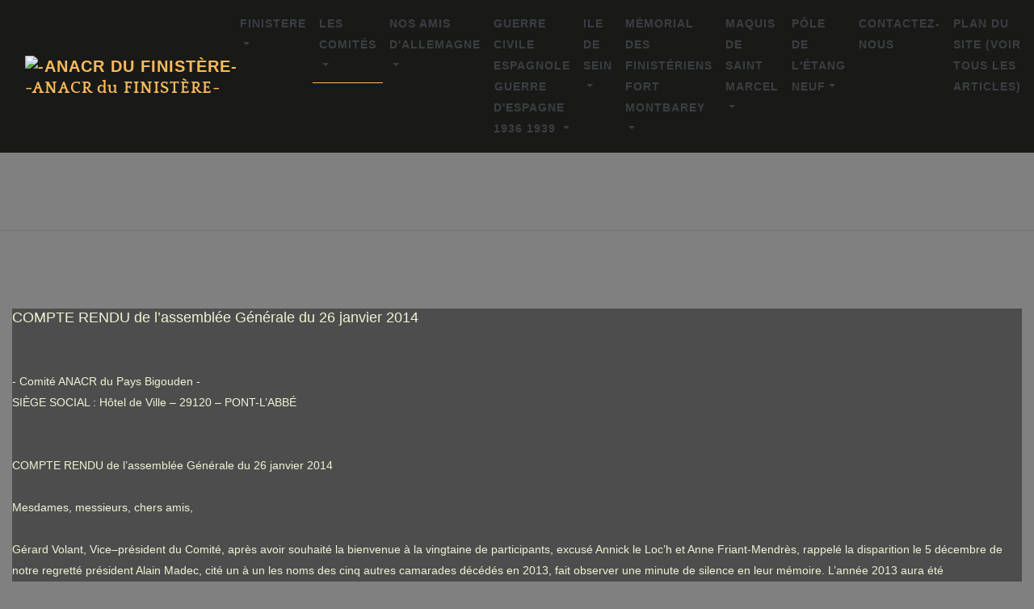

--- FILE ---
content_type: text/html
request_url: https://lesamisdelaresistancedufinistere.com/page221/styled-20/page354/
body_size: 60573
content:
<!DOCTYPE html>
<html xmlns="http://www.w3.org/1999/xhtml" lang="fr">

<head>

	<meta charset="utf-8" /> 
<!-- Google tag (gtag.js) -->
<script async src="https://www.googletagmanager.com/gtag/js?id=UA-57638969-1"></script>
<script>
  window.dataLayer = window.dataLayer || [];
  function gtag(){dataLayer.push(arguments);}
  gtag('js', new Date());

  gtag('config', 'UA-57638969-1');
</script>

<meta http-equiv="Content-Type" content="text/html; charset=utf-8" />
		<meta name="referrer" content="same-origin" />
		<meta name="description" content="assembl&#233;e G&#233;n&#233;rale;26 janvier 2014;compte rendu;
" />
		<meta name="robots" content="index, follow" />
		<meta name="generator" content="RapidWeaver" />
		<link rel="apple-touch-icon" sizes="180x180" href="https://www.lesamisdelaresistancedufinistere.com/resources/apple-touch-icon.png" />

	<meta name="twitter:card" content="summary">
	<meta name="twitter:title" content="CR de l'AG du comité Bigouden
 | -ANACR du FINISTÈRE-">
	<meta name="twitter:url" content="https://www.lesamisdelaresistancedufinistere.com/page221/styled-20/page354/index.html">
	<meta property="og:type" content="website">
	<meta property="og:site_name" content="-ANACR du FINISTÈRE-">
	<meta property="og:title" content="CR de l'AG du comité Bigouden
 | -ANACR du FINISTÈRE-">
	<meta property="og:url" content="https://www.lesamisdelaresistancedufinistere.com/page221/styled-20/page354/index.html"> <!-- Global site tag (gtag.js) - Google Analytics -->
<script async src="https://www.googletagmanager.com/gtag/js?id=UA-57638969-1"></script>
<script>
  window.dataLayer = window.dataLayer || [];
  function gtag(){dataLayer.push(arguments);}
  gtag('js', new Date());

  gtag('config', 'UA-57638969-1');
</script>


	<!-- Meta tags -->
	<meta name="viewport" content="width=device-width, initial-scale=1.0, maximum-scale=1.0, user-scalable=0" />

	<title>CR de l'AG du comité Bigouden
 | -ANACR du FINISTÈRE-</title>
	<link rel="stylesheet" type="text/css" media="all" href="../../../rw_common/themes/Artful/consolidated.css?rwcache=745936815" />
		
	    		<link rel='stylesheet' type='text/css' media='all' href='../../../rw_common/plugins/stacks/stacks.css?rwcache=745936815' />
		<link rel='stylesheet' type='text/css' media='all' href='files/stacks_page_page354.css?rwcache=745936815' />
        
        
        
        
		
        <meta name="formatter" content="Stacks v5.1.2 (6312)" >
		

</head>

<!-- This page was created with RapidWeaver from Realmac Software. http://www.realmacsoftware.com -->

<body>
	<nav class="navbar navbar-expand-lg">
		<div class="container">
            <a class="navbar-brand" href="https://www.lesamisdelaresistancedufinistere.com/">
                <div class="logo"><img src="../../../rw_common/images/JEAN MOULIN.tiff" width="110" height="90" alt="-ANACR du FINIST&Egrave;RE-"/></div>
                <span class="navbar-title">-ANACR du FINIST&Egrave;RE-</span>
            </a>
			<button class="navbar-toggler" type="button" data-toggle="collapse" data-target="#navbarNav" aria-controls="navbarNav" aria-expanded="false"
			 aria-label="Toggle navigation">
				<span class="navbar-toggler-icon"></span>
			</button>
			<div class="collapse navbar-collapse" id="navbarNav">
				<ul class="navbar-nav ml-auto"><li class="nav-item has-dropdown"><a href="../../../" rel="" class="nav-link dropdown-toggle" data-toggle="dropdown">FINISTERE</a><ul class="navbar-nav ml-auto"><li class="nav-item has-dropdown"><a href="../../../page30/" rel="" class="nav-link dropdown-toggle" data-toggle="dropdown">Présentation de l'association</a><ul class="navbar-nav ml-auto"><li class="nav-item"><a href="../../../page30/page6/" rel="" class="nav-link">Le Bureau </a></li><li class="nav-item"><a href="../../../page30/page45/" rel="" class="nav-link">Carte d'adhésion</a></li><li class="nav-item"><a href="../../../page30/page551/" rel="" class="nav-link">Archives départementales du Finistère / signature d'une convention</a></li><li class="nav-item"><a href="../../../page30/page-73/" rel="" class="nav-link">Calendrier des cérémonies 2022</a></li><li class="nav-item has-dropdown"><a href="../../../page30/page-228/" rel="" class="nav-link dropdown-toggle" data-toggle="dropdown">Calendrier novembre 2019- novembre 2020</a><ul class="navbar-nav ml-auto"><li class="nav-item has-dropdown"><a href="../../../page30/page-228/page-121/" rel="" class="nav-link dropdown-toggle" data-toggle="dropdown">Calendrier 2019</a><ul class="navbar-nav ml-auto"><li class="nav-item has-dropdown"><a href="../../../page30/page-228/page-121/page543/" rel="" class="nav-link dropdown-toggle" data-toggle="dropdown">Archives </a><ul class="navbar-nav ml-auto"><li class="nav-item"><a href="../../../page30/page-228/page-121/page543/page-10/" rel="" class="nav-link">CALENDRIER 2018</a></li></ul></li></ul></li></ul></li><li class="nav-item"><a href="../../../page30/page53/" rel="" class="nav-link">70e anniversaire de la création du CNR</a></li><li class="nav-item has-dropdown"><a href="../../../page30/page427/" rel="" class="nav-link dropdown-toggle" data-toggle="dropdown">Message du 27 Mai</a><ul class="navbar-nav ml-auto"><li class="nav-item"><a href="../../../page30/page427/page-356/" rel="" class="nav-link">Journée nationale de la Résistance 27 mai 2021</a></li><li class="nav-item"><a href="../../../page30/page427/page-289/" rel="" class="nav-link">Journée nationale de la Résistance 27 mai 2020</a></li><li class="nav-item"><a href="../../../page30/page427/page-210/" rel="" class="nav-link">Journée nationale de la Résistance 27 mai 2018 à BREST</a></li><li class="nav-item"><a href="../../../page30/page427/page-157/" rel="" class="nav-link">27 mai 2014- Journée Nationale de la Résistance-</a></li><li class="nav-item"><a href="../../../page30/page427/page-57/" rel="" class="nav-link">Cérémonie 2018 à Sainte-Marie-du-Menez-Hom </a></li><li class="nav-item"><a href="../../../page30/page427/page54/" rel="" class="nav-link">Journée du 27 mai  27 05 2011</a></li><li class="nav-item"><a href="../../../page30/page427/page55/" rel="" class="nav-link">Le 27 mai 1943 le CNR 27 05 2011</a></li><li class="nav-item"><a href="../../../page30/page427/page371/" rel="" class="nav-link">71e anniversaire à BREST</a></li><li class="nav-item"><a href="../../../page30/page427/page373/" rel="" class="nav-link">71e anniversaire à Châteaulin</a></li><li class="nav-item"><a href="../../../page30/page427/page365/" rel="" class="nav-link">Message commun pour le 27 mai</a></li><li class="nav-item"><a href="../../../page30/page427/page369/" rel="" class="nav-link">Edmond BELLEC</a></li><li class="nav-item"><a href="../../../page30/page427/page5/" rel="" class="nav-link">LE 27 MAI </a></li></ul></li><li class="nav-item"><a href="../../../page30/page-335/" rel="" class="nav-link">Mot de la Présidente 2021</a></li><li class="nav-item"><a href="../../../page30/page-263/" rel="" class="nav-link">Mot de la Présidente 2020</a></li><li class="nav-item"><a href="../../../page30/page-131/" rel="" class="nav-link">Mot de la Présidente 2019</a></li><li class="nav-item"><a href="../../../page30/page/" rel="" class="nav-link">Mot de la Présidente 2018</a></li><li class="nav-item"><a href="../../../page30/page533/" rel="" class="nav-link">Mot de la présidente 2017</a></li><li class="nav-item"><a href="../../../page30/page532/" rel="" class="nav-link">Mot de la présidente 2016</a></li><li class="nav-item"><a href="../../../page30/page327/" rel="" class="nav-link">Mot de la présidente 2015</a></li><li class="nav-item"><a href="../../../page30/page-329/" rel="" class="nav-link">LUTER CONTRE LE TERRORISME</a></li><li class="nav-item has-dropdown"><a href="../../../page30/page-11/" rel="" class="nav-link dropdown-toggle" data-toggle="dropdown">ACCES DOSSIERS PRIVES</a><ul class="navbar-nav ml-auto"><li class="nav-item"><a href="../../../page30/page-11/page-122/" rel="" class="nav-link">Compte-rendu de la réunion du COMITE DIRECTEUR DEPARTEMENTAL, le 30 novembre 2018</a></li><li class="nav-item"><a href="../../../page30/page-11/page-80/" rel="" class="nav-link">Comité Directeur Départemental du Finistère 12 10 2018</a></li><li class="nav-item"><a href="../../../page30/page-11/page-61/" rel="" class="nav-link">Compte-rendu du CDD - 15 juin 2018 à Châteaulin _ salle polysonnance </a></li><li class="nav-item"><a href="../../../page30/page-11/page527/" rel="" class="nav-link">Compte-rendu de notre Comité Directeur Départemental du mardi 18 octobre 2016</a></li><li class="nav-item"><a href="../../../page30/page-11/page508/" rel="" class="nav-link">Réunion du 31 août 2016 à La Forêt-Fouesnant</a></li><li class="nav-item"><a href="../../../page30/page-11/page473/" rel="" class="nav-link">Compte-rendu CDD mai 2016</a></li><li class="nav-item"><a href="../../../page30/page-11/page-70/" rel="" class="nav-link">Assemblée Générale du 6 avril MNR</a></li><li class="nav-item"><a href="../../../page30/page-11/page481/" rel="" class="nav-link">Compte-rendu du CDD - jeudi 24 mars 2016</a></li><li class="nav-item"><a href="../../../page30/page-11/page425/" rel="" class="nav-link">Compte-rendu de l' Assemblée Générale de l' ANACR du Finistère</a></li><li class="nav-item"><a href="../../../page30/page-11/page422/" rel="" class="nav-link">CDD ANACR 29 (2015)</a></li><li class="nav-item"><a href="../../../page30/page-11/page423/" rel="" class="nav-link">BUREAU provisoire ANACR 29 (2015)</a></li><li class="nav-item"><a href="../../../page30/page-11/page333/" rel="" class="nav-link">Compte-rendu CDD DU 06 III 2015</a></li><li class="nav-item"><a href="../../../page30/page-11/page411/" rel="" class="nav-link">Compte-rendu CDD DU 23 I 2015</a></li><li class="nav-item"><a href="../../../page30/page-11/page412/" rel="" class="nav-link">Réunion du 5 septembre 2014 aux Archives Départementales </a></li><li class="nav-item"><a href="../../../page30/page-11/page7/" rel="" class="nav-link">Bureau et Com Direct 22 04 2011</a></li></ul></li><li class="nav-item"><a href="../../../page30/page554/" rel="" class="nav-link">Congrès Départemental du Finistère 2017 à Brest </a></li><li class="nav-item"><a href="../../../page30/page23/" rel="" class="nav-link">Détail des activités que nous proposons</a></li><li class="nav-item"><a href="../../../page30/page31/" rel="" class="nav-link">Notre association</a></li><li class="nav-item"><a href="../../../page30/page43/" rel="" class="nav-link">STATUTS-TYPE DEPARTEMENTAUX </a></li></ul></li><li class="nav-item has-dropdown"><a href="../../../page394/" rel="" class="nav-link dropdown-toggle" data-toggle="dropdown">Les nouvelles</a><ul class="navbar-nav ml-auto"><li class="nav-item"><a href="../../../page394/page-418/" rel="" class="nav-link">Cérémonies 2022 à BREST </a></li><li class="nav-item"><a href="../../../page394/page-412/" rel="" class="nav-link">Cérémonies de Quimper, Pont de Buis Les Quimerc'h et Châteauneuf du Faou</a></li><li class="nav-item"><a href="../../../page394/page-324/" rel="" class="nav-link">Joseph DARCHEN</a></li><li class="nav-item"><a href="../../../page394/page-416/" rel="" class="nav-link">Pont ar Stang Vian à LANDELEAU</a></li><li class="nav-item"><a href="../../../page394/page-415/" rel="" class="nav-link">Six Pleybennois ont été fusillés le 5 août 1944</a></li><li class="nav-item"><a href="../../../page394/page-410/" rel="" class="nav-link">En mémoire de la Déportation des juifs.</a></li><li class="nav-item"><a href="../../../page394/page-407/" rel="" class="nav-link">Congrès National de l'ANACR à TROYES</a></li><li class="nav-item"><a href="../../../page394/page-403/" rel="" class="nav-link">Lucienne Nayet 27 mai 2022</a></li><li class="nav-item"><a href="../../../page394/page-401/" rel="" class="nav-link">Rafle du Vel d'Hiv, derniers témoins</a></li><li class="nav-item"><a href="../../../page394/page-402/" rel="" class="nav-link">Journée nationale de la Résistance à l'ÎLE-TUDY</a></li><li class="nav-item"><a href="../../../page394/page-390/" rel="" class="nav-link">Cérémonies du samedi 18 juin 2022</a></li><li class="nav-item"><a href="../../../page394/page-383/" rel="" class="nav-link">KERGANABEN-EDERN</a></li><li class="nav-item"><a href="../../../page394/page-340/" rel="" class="nav-link">TRÉDUDON LE MOINE</a></li><li class="nav-item"><a href="../../../page394/page-385/" rel="" class="nav-link">Cérémonie du souvenir le 22 avril 2022 à Douarnenez.</a></li><li class="nav-item"><a href="../../../page394/page-380/" rel="" class="nav-link">Cérémonie 2021 de Châteaubriant </a></li><li class="nav-item"><a href="../../../page394/page-378/" rel="" class="nav-link">Journée de La Libération de Brest 2021</a></li><li class="nav-item"><a href="../../../page394/page-372/" rel="" class="nav-link">Hommage aux 19 du groupe ABALAIN </a></li><li class="nav-item"><a href="../../../page394/page-375/" rel="" class="nav-link">LEN A VOA  27 août 2021</a></li><li class="nav-item"><a href="../../../page394/page-371/" rel="" class="nav-link">PLOGOFF et PORS LOUBOUS: Honoré d’Estienne d’Orves</a></li><li class="nav-item"><a href="../../../page394/page-373/" rel="" class="nav-link">Travail de mémoire autour de la Résistance</a></li><li class="nav-item"><a href="../../../page394/page-370/" rel="" class="nav-link">Résistance Brest - 200 médaillés de la Résistance française</a></li><li class="nav-item"><a href="../../../page394/page-369/" rel="" class="nav-link">Hommage à la mémoire d’Honoré d’Estienne d’Orves</a></li><li class="nav-item"><a href="../../../page394/page-361/" rel="" class="nav-link">Anne Friant-Mendrès a reçu la Légion d'honneur à Saint-Goazec</a></li><li class="nav-item"><a href="../../../page394/page-354/" rel="" class="nav-link">Cérémonies du 8 mai 2021</a></li><li class="nav-item"><a href="../../../page394/page-353/" rel="" class="nav-link">Soirée culturelle au musée de l'ORDRE de la LIBÉRATION</a></li><li class="nav-item"><a href="../../../page394/page-350/" rel="" class="nav-link">État-major FTPF, dimanche 20 juin 1982</a></li><li class="nav-item"><a href="../../../page394/page-347/" rel="" class="nav-link">Résistance Brest - 700 fiches biographiques</a></li><li class="nav-item"><a href="../../../page394/page-349/" rel="" class="nav-link">Nous, enfants des héros du commando KIEFFER</a></li><li class="nav-item"><a href="../../../page394/page-339/" rel="" class="nav-link">LEN A VOA</a></li><li class="nav-item"><a href="../../../page394/page-338/" rel="" class="nav-link">Massacre de MARSOULAS, 10 juin 1944</a></li><li class="nav-item"><a href="../../../page394/page-323/" rel="" class="nav-link">Cimetière d'IVRY</a></li><li class="nav-item has-dropdown"><a href="../../../page394/page-326/" rel="" class="nav-link dropdown-toggle" data-toggle="dropdown">Châteaubriant, la carrière aux vingt-sept otages</a><ul class="navbar-nav ml-auto"><li class="nav-item"><a href="../../../page394/page-326/page-328/" rel="" class="nav-link">Photos du dimanche 20 octobre 2020</a></li><li class="nav-item"><a href="../../../page394/page-326/page-327/" rel="" class="nav-link">Photos de M Jean Luc Le CALVEZ</a></li></ul></li><li class="nav-item"><a href="../../../page394/page-325/" rel="" class="nav-link">Jean Marc NAYET EXPO</a></li><li class="nav-item"><a href="../../../page394/page-322/" rel="" class="nav-link">Actualités de la Fondation de la Résistance - 4e trimestre 2020</a></li><li class="nav-item"><a href="../../../page394/page-321/" rel="" class="nav-link">Le Souvenir Français
Lettre N°54
</a></li><li class="nav-item"><a href="../../../page394/page-320/" rel="" class="nav-link">www.resistance-brest.net</a></li><li class="nav-item"><a href="../../../page394/page-313/" rel="" class="nav-link">CONTRE L’ODIEUSE PROFANATION</a></li><li class="nav-item"><a href="../../../page394/page-307/" rel="" class="nav-link">Vichy 10 juillet 1940 – 10 juillet 2020</a></li><li class="nav-item"><a href="../../../page394/page-300/" rel="" class="nav-link">Le nouveau MRN est ouvert</a></li><li class="nav-item"><a href="../../../page394/page-299/" rel="" class="nav-link"> l’histoire de la Résistance à nouveau accessible - Le Parisien</a></li><li class="nav-item"><a href="../../../page394/page-118/" rel="" class="nav-link">Les cérémonies du 18 juin 2020 dans le département du Finistère</a></li><li class="nav-item"><a href="../../../page394/page-56/" rel="" class="nav-link">L'APPEL du 18 juin sur la BBC</a></li><li class="nav-item"><a href="../../../page394/page-8/" rel="" class="nav-link">Marine LE PEN  à l'Île de SEIN 17 juin 2020</a></li><li class="nav-item"><a href="../../../page394/page-293/" rel="" class="nav-link">Lamprat à Plounévézel 5 juin 2020</a></li><li class="nav-item"><a href="../../../page394/page-292/" rel="" class="nav-link">EXPO au Musée de la Résistance de Châteaubriant</a></li><li class="nav-item"><a href="../../../page394/page-276/" rel="" class="nav-link">8 mai 2020</a></li><li class="nav-item"><a href="../../../page394/page-264/" rel="" class="nav-link">Congrès national 2020 reporté</a></li><li class="nav-item"><a href="../../../page394/page-278/" rel="" class="nav-link">FRANCOIS CANN</a></li><li class="nav-item"><a href="../../../page394/page-277/" rel="" class="nav-link"> Pierre-Sylvain Crosnier</a></li><li class="nav-item"><a href="../../../page394/page-265/" rel="" class="nav-link">TERRES DE RESISTANCE</a></li><li class="nav-item"><a href="../../../page394/page-269/" rel="" class="nav-link">Jean Marc NAYET</a></li><li class="nav-item"><a href="../../../page394/page-267/" rel="" class="nav-link">Plus d'accès aux archives de 39-45</a></li><li class="nav-item"><a href="../../../page394/page-257/" rel="" class="nav-link">Archives privées d’intérêt patrimonial...</a></li><li class="nav-item"><a href="../../../page394/page-96/" rel="" class="nav-link">Charles Fournier-Bocquet, Lieutenant-Colonel FFI</a></li><li class="nav-item has-dropdown"><a href="../../../page394/page95/" rel="" class="nav-link dropdown-toggle" data-toggle="dropdown">Archives </a><ul class="navbar-nav ml-auto"><li class="nav-item has-dropdown"><a href="../../../page394/page95/page-295/" rel="" class="nav-link dropdown-toggle" data-toggle="dropdown">Archives 2019</a><ul class="navbar-nav ml-auto"><li class="nav-item"><a href="../../../page394/page95/page-295/page-253/" rel="" class="nav-link">ANACR22 EVASION DE JEAN LEBRANCHU</a></li><li class="nav-item"><a href="../../../page394/page95/page-295/page-259/" rel="" class="nav-link">La butte des fusillés de la Maltière 1940-1944</a></li><li class="nav-item"><a href="../../../page394/page95/page-295/page-240/" rel="" class="nav-link">Robert Marchand de Fontenay-aux-Roses. </a></li><li class="nav-item"><a href="../../../page394/page95/page-295/page-241/" rel="" class="nav-link">AVIS DE RECHERCHE / famille Génot de Quimperlé et Le Guellec de Quimper</a></li><li class="nav-item"><a href="../../../page394/page95/page-295/page-242/" rel="" class="nav-link">La Lutte clandestine en France</a></li><li class="nav-item"><a href="../../../page394/page95/page-295/page-224/" rel="" class="nav-link">Déportation. Quatre natifs d’Etel remis en lumière</a></li><li class="nav-item"><a href="../../../page394/page95/page-295/page-215/" rel="" class="nav-link">Saint-Eloy-Seconde Guerre Mondiale</a></li><li class="nav-item"><a href="../../../page394/page95/page-295/page-214/" rel="" class="nav-link">Le nouveau musée consacré à la Libération de Paris ouvrira dimanche 25 août 2019</a></li><li class="nav-item"><a href="../../../page394/page95/page-295/page-213/" rel="" class="nav-link">16 août 1944.  IRVILLAC  La commune n’oublie pas</a></li><li class="nav-item"><a href="../../../page394/page95/page-295/page-211/" rel="" class="nav-link">16 août 1944. Une cérémonie pour ne pas oublier </a></li><li class="nav-item"><a href="../../../page394/page95/page-295/page-209/" rel="" class="nav-link">Allemagne. Un ancien gardien de camp nazi en procès en octobre 2019</a></li><li class="nav-item"><a href="../../../page394/page95/page-295/page-206/" rel="" class="nav-link">PLEYBEN : SERGENT MARCEL BIZIEN </a></li><li class="nav-item"><a href="../../../page394/page95/page-295/page-199/" rel="" class="nav-link">11 août 1944: SAINT MICHEL EN GREVE</a></li><li class="nav-item"><a href="../../../page394/page95/page-295/page-204/" rel="" class="nav-link">LESNEVEN : un camp américain reconstitué</a></li><li class="nav-item"><a href="../../../page394/page95/page-295/page-203/" rel="" class="nav-link">LANDELEAU cérémonie du  3 août 1944</a></li><li class="nav-item"><a href="../../../page394/page95/page-295/page-201/" rel="" class="nav-link">Il y a 75 ans, le Dark Victor s’écrasait</a></li><li class="nav-item"><a href="../../../page394/page95/page-295/page-198/" rel="" class="nav-link">8-Août-1944 à Créach Burguy.</a></li><li class="nav-item"><a href="../../../page394/page95/page-295/page-197/" rel="" class="nav-link">De Laninon à la Corniche</a></li><li class="nav-item"><a href="../../../page394/page95/page-295/page-195/" rel="" class="nav-link">Le bunker-infirmerie de Port-Louis se dévoile </a></li><li class="nav-item"><a href="../../../page394/page95/page-295/page-138/" rel="" class="nav-link">ARGOUACH Lucien, LE GENT Paul et VUILLEMIN Charles.</a></li><li class="nav-item"><a href="../../../page394/page95/page-295/page-178/" rel="" class="nav-link">75 ème anniversaire de la rafle de Plonévez-Porzay, le 30 juin 1944</a></li><li class="nav-item"><a href="../../../page394/page95/page-295/page-192/" rel="" class="nav-link">Commémoration. Vél’d’Hiv : quand « l’horrible s’est produit »</a></li><li class="nav-item"><a href="../../../page394/page95/page-295/page-167/" rel="" class="nav-link">Spitfire du F/Sgt Jeffrey ou Jeffery Morris</a></li><li class="nav-item"><a href="../../../page394/page95/page-295/page-166/" rel="" class="nav-link">Résistance. Un hommage pour ses 111 ans</a></li><li class="nav-item"><a href="../../../page394/page95/page-295/page-161/" rel="" class="nav-link">Dans les cales du Rosmeur. C'est arrivé un 23 août...</a></li><li class="nav-item"><a href="../../../page394/page95/page-295/page-160/" rel="" class="nav-link">Résistance. Aux morts </a></li><li class="nav-item"><a href="../../../page394/page95/page-295/page-159/" rel="" class="nav-link">BAGAD de LANN BIHOUÉ</a></li><li class="nav-item"><a href="../../../page394/page95/page-295/page-153/" rel="" class="nav-link">Eugène Littoux était au Ménez-Hom</a></li><li class="nav-item"><a href="../../../page394/page95/page-295/page-152/" rel="" class="nav-link">Du concret pour le monde combattant</a></li><li class="nav-item"><a href="../../../page394/page95/page-295/page-137/" rel="" class="nav-link">LUTTER CONTRE L’ANTISEMITISME ET TOUS LES RACISMES </a></li><li class="nav-item"><a href="../../../page394/page95/page-295/page-136/" rel="" class="nav-link">ANACR 56</a></li><li class="nav-item"><a href="../../../page394/page95/page-295/page-133/" rel="" class="nav-link">Lutter contre l'antisémitisme et tous les racismes</a></li></ul></li><li class="nav-item has-dropdown"><a href="../../../page394/page95/page-99/" rel="" class="nav-link dropdown-toggle" data-toggle="dropdown">Archives 2016</a><ul class="navbar-nav ml-auto"><li class="nav-item"><a href="../../../page394/page95/page-99/page587/" rel="" class="nav-link">l'Ame de nos marins </a></li><li class="nav-item"><a href="../../../page394/page95/page-99/page563/" rel="" class="nav-link">ATTENTAT DE MANCHESTER</a></li><li class="nav-item"><a href="../../../page394/page95/page-99/page536/" rel="" class="nav-link">Plougonvelin. Le musée Mémoires 39-45 ouvrira en mai</a></li><li class="nav-item"><a href="../../../page394/page95/page-99/page468/" rel="" class="nav-link">Attentats: Message de l'ANACR PARIS </a></li><li class="nav-item"><a href="../../../page394/page95/page-99/page474/" rel="" class="nav-link">Association des Orphelins de Déportés, fusillés et massacrés de France n° 67</a></li><li class="nav-item"><a href="../../../page394/page95/page-99/page479/" rel="" class="nav-link">Cérémonie Mont Valérien 2016</a></li><li class="nav-item"><a href="../../../page394/page95/page-99/page478/" rel="" class="nav-link">Ouverture du Mémorial de Dun-les-Places</a></li><li class="nav-item"><a href="../../../page394/page95/page-99/page268/" rel="" class="nav-link">Concours de la Résistance 2016</a></li><li class="nav-item"><a href="../../../page394/page95/page-99/page480/" rel="" class="nav-link">les familles de la Résistance réunies à Plogoff</a></li><li class="nav-item"><a href="../../../page394/page95/page-99/page476/" rel="" class="nav-link">Association des Orphelins de Déportés, fusillés et massacrés de France mai 2016</a></li><li class="nav-item"><a href="../../../page394/page95/page-99/page471/" rel="" class="nav-link">Fort Montbarey - Allée Bir Hakeim</a></li><li class="nav-item"><a href="../../../page394/page95/page-99/page464/" rel="" class="nav-link">ENFANTS DANS LA RÉSISTANCE</a></li><li class="nav-item"><a href="../../../page394/page95/page-99/page460/" rel="" class="nav-link">Table ronde Henri Manhès</a></li><li class="nav-item"><a href="../../../page394/page95/page-99/page454/" rel="" class="nav-link">APRES LA SHOAH</a></li><li class="nav-item"><a href="../../../page394/page95/page-99/page287/" rel="" class="nav-link">LA RESISTANCE AU CINEMA LA RESISTANCE AU CINEMA </a></li><li class="nav-item"><a href="../../../page394/page95/page-99/page233/" rel="" class="nav-link">Voeux 2016</a></li><li class="nav-item"><a href="../../../page394/page95/page-99/page517/" rel="" class="nav-link">Cérémonie de Chateaubriant </a></li></ul></li><li class="nav-item has-dropdown"><a href="../../../page394/page95/styled-6/" rel="" class="nav-link dropdown-toggle" data-toggle="dropdown">Archives 2015</a><ul class="navbar-nav ml-auto"><li class="nav-item"><a href="../../../page394/page95/styled-6/page19/" rel="" class="nav-link">Jean LE CORRE RESISTANCE</a></li><li class="nav-item"><a href="../../../page394/page95/styled-6/page429/" rel="" class="nav-link">1944-1945, libération de la Bretagne</a></li><li class="nav-item"><a href="../../../page394/page95/styled-6/page415/" rel="" class="nav-link">AUX MARINS.CALENDRIER avril mai juin. </a></li><li class="nav-item"><a href="../../../page394/page95/styled-6/page416/" rel="" class="nav-link">Conférence 24 avril à 18h pôle de l'Etang-Neuf + Portes ouvertes  </a></li></ul></li><li class="nav-item has-dropdown"><a href="../../../page394/page95/styled/" rel="" class="nav-link dropdown-toggle" data-toggle="dropdown">Archives 2014</a><ul class="navbar-nav ml-auto"><li class="nav-item"><a href="../../../page394/page95/styled/page413/" rel="" class="nav-link">Défense de la Butte des Zouaves et de la stèle des fusillés</a></li><li class="nav-item"><a href="../../../page394/page95/styled/page209/" rel="" class="nav-link">Commémoration du 27 septembre SAINT-GOAZEC</a></li><li class="nav-item"><a href="../../../page394/page95/styled/page395/" rel="" class="nav-link">Le Réseau ALLIANCE</a></li><li class="nav-item"><a href="../../../page394/page95/styled/page389/" rel="" class="nav-link">Châteaubriant</a></li><li class="nav-item"><a href="../../../page394/page95/styled/page4/" rel="" class="nav-link">Maquis de Saint Marcel</a></li><li class="nav-item"><a href="../../../page394/page95/styled/page374/" rel="" class="nav-link">Ils ont libéré Paris</a></li><li class="nav-item"><a href="../../../page394/page95/styled/page13/" rel="" class="nav-link">Bulletin municipal de Spézet (29)</a></li><li class="nav-item"><a href="../../../page394/page95/styled/page372/" rel="" class="nav-link">ADIEU LA VIE, ADIEU L'AMOUR</a></li><li class="nav-item"><a href="../../../page394/page95/styled/page368/" rel="" class="nav-link">Un peu de Résistance Marine
</a></li><li class="nav-item"><a href="../../../page394/page95/styled/page363/" rel="" class="nav-link">Hommage aux 12 Héroïques jeunes Résistants</a></li><li class="nav-item"><a href="../../../page394/page95/styled/page356/" rel="" class="nav-link">visite de l'exposition à Morlaix de  Louis Legros</a></li><li class="nav-item"><a href="../../../page394/page95/styled/page355/" rel="" class="nav-link">Hommage aux FTP des procès des 42 et des 16
</a></li><li class="nav-item"><a href="../../../page394/page95/styled/page353/" rel="" class="nav-link">Lettre d'information N°9: "Les Jours Heureux"</a></li><li class="nav-item"><a href="../../../page394/page95/styled/page351/" rel="" class="nav-link">Journée d'hommage à Victor et Ilona Basch
</a></li><li class="nav-item"><a href="../../../page394/page95/styled/page286/" rel="" class="nav-link">Communiqué ANACR PARIS</a></li></ul></li><li class="nav-item has-dropdown"><a href="../../../page394/page95/styled-3/" rel="" class="nav-link dropdown-toggle" data-toggle="dropdown">Archives 2013</a><ul class="navbar-nav ml-auto"><li class="nav-item"><a href="../../../page394/page95/styled-3/page94/" rel="" class="nav-link">L'historique "Corbeau des Mers"</a></li><li class="nav-item"><a href="../../../page394/page95/styled-3/page123/" rel="" class="nav-link">film documentaire de Gilles Perret, les jours heureux</a></li><li class="nav-item"><a href="../../../page394/page95/styled-3/page39/" rel="" class="nav-link">Toutes les couleurs de la Liberté</a></li><li class="nav-item"><a href="../../../page394/page95/styled-3/page344/" rel="" class="nav-link">DAS KIND (L'ENFANT)</a></li><li class="nav-item"><a href="../../../page394/page95/styled-3/page342/" rel="" class="nav-link">Réponse à Madame le Maire de Morlaix</a></li><li class="nav-item"><a href="../../../page394/page95/styled-3/page339/" rel="" class="nav-link">6ème randonnée de la Résistance à Brest</a></li><li class="nav-item"><a href="../../../page394/page95/styled-3/page338/" rel="" class="nav-link">Article du journal L'Express du 4 septembre 2013</a></li><li class="nav-item"><a href="../../../page394/page95/styled-3/page359/" rel="" class="nav-link">Lyon-Sévigné-Mathéron</a></li><li class="nav-item"><a href="../../../page394/page95/styled-3/page336/" rel="" class="nav-link">Hommage de la Nation à la Résistance, à son rôle, à ses valeurs</a></li><li class="nav-item"><a href="../../../page394/page95/styled-3/page332/" rel="" class="nav-link">Compte-rendu de l' AG de l' ANACR 29   19 OCT 2013</a></li><li class="nav-item"><a href="../../../page394/page95/styled-3/page328/" rel="" class="nav-link">Hommage à Jean MOULIN à Châteaulin</a></li><li class="nav-item"><a href="../../../page394/page95/styled-3/page325/" rel="" class="nav-link"> La vie de JEAN MOULIN  et les lieux de sa mémoire</a></li><li class="nav-item"><a href="../../../page394/page95/styled-3/page323/" rel="" class="nav-link">L'HEROÏQUE EPOPEE DU DUNDEE BRETON AR ZENITH</a></li><li class="nav-item"><a href="../../../page394/page95/styled-3/page321/" rel="" class="nav-link">Clément Méric</a></li><li class="nav-item"><a href="../../../page394/page95/styled-3/page320/" rel="" class="nav-link">4ème de couverture de" de la revue "le Trait d'Union"</a></li><li class="nav-item"><a href="../../../page394/page95/styled-3/page318/" rel="" class="nav-link">Germaine Tillion : la mémoire et la raison</a></li><li class="nav-item"><a href="../../../page394/page95/styled-3/page319/" rel="" class="nav-link">Rencontre avec 
le résistant René Vautier</a></li><li class="nav-item"><a href="../../../page394/page95/styled-3/page317/" rel="" class="nav-link">Cérémonie en souvenir du 1er Maquis de
Bretagne </a></li><li class="nav-item"><a href="../../../page394/page95/styled-3/page316/" rel="" class="nav-link">Musée de la Résistance en MORVAN</a></li><li class="nav-item"><a href="../../../page394/page95/styled-3/page313/" rel="" class="nav-link">Qui rapportera ces paroles ?</a></li><li class="nav-item"><a href="../../../page394/page95/styled-3/page312/" rel="" class="nav-link">LA FLAMME DE LA RESISTANCE</a></li><li class="nav-item"><a href="../../../page394/page95/styled-3/page309/" rel="" class="nav-link">Das KING</a></li><li class="nav-item"><a href="../../../page394/page95/styled-3/page308/" rel="" class="nav-link">Le Musée de la Résistance à Champigny</a></li><li class="nav-item"><a href="../../../page394/page95/styled-3/page305/" rel="" class="nav-link">Ame de nos marins.fr</a></li><li class="nav-item"><a href="../../../page394/page95/styled-3/page300/" rel="" class="nav-link">Cérémonies de commémoration du "procès des 42" qui eut lieu début 43</a></li><li class="nav-item"><a href="../../../page394/page95/styled-3/page299/" rel="" class="nav-link">Cinq Martyrs du Lycée Buffon</a></li><li class="nav-item"><a href="../../../page394/page95/styled-3/page298/" rel="" class="nav-link">Marche du Maquis à Dun</a></li><li class="nav-item"><a href="../../../page394/page95/styled-3/page296/" rel="" class="nav-link">Le wagon de Miramas</a></li><li class="nav-item"><a href="../../../page394/page95/styled-3/page295/" rel="" class="nav-link">Le fort MONTBAREY</a></li><li class="nav-item"><a href="../../../page394/page95/styled-3/page292/" rel="" class="nav-link">Lettre collective destinée aux ministres de la Culture, de l’Éducation Nationale et des Anciens Combattants.</a></li><li class="nav-item"><a href="../../../page394/page95/styled-3/page291/" rel="" class="nav-link">Calendrier des évènements et cérémonies 2013.</a></li></ul></li><li class="nav-item has-dropdown"><a href="../../../page394/page95/styled-2/" rel="" class="nav-link dropdown-toggle" data-toggle="dropdown">Archives 2012</a><ul class="navbar-nav ml-auto"><li class="nav-item"><a href="../../../page394/page95/styled-2/page302/" rel="" class="nav-link">La Maltière déc 2012</a></li><li class="nav-item"><a href="../../../page394/page95/styled-2/page290/" rel="" class="nav-link">Rol-Tanguy</a></li><li class="nav-item"><a href="../../../page394/page95/styled-2/page283/" rel="" class="nav-link"> l'UJRE vous informe - 71e anniversaire des FUSILLADES DU 15 DECEMBRE 1941</a></li><li class="nav-item"><a href="../../../page394/page95/styled-2/page285/" rel="" class="nav-link">Réponse de Jacques VARIN</a></li><li class="nav-item"><a href="../../../page394/page95/styled-2/page281/" rel="" class="nav-link">Mise au point sur le 11 novembre par le Comité du Souvenir</a></li><li class="nav-item"><a href="../../../page394/page95/styled-2/page280/" rel="" class="nav-link">Le programme de l'association "aux marins"</a></li><li class="nav-item"><a href="../../../page394/page95/styled-2/page279/" rel="" class="nav-link">Site internet du Mont-Valérien</a></li><li class="nav-item"><a href="../../../page394/page95/styled-2/page277/" rel="" class="nav-link">Assemblée Générale Annuelle de l’Association des Amis du Musée de Saint Marcel et des Amis des parachutistes SAS</a></li><li class="nav-item"><a href="../../../page394/page95/styled-2/page278/" rel="" class="nav-link">Film Propaganda Kompanien</a></li><li class="nav-item"><a href="../../../page394/page95/styled-2/page276/" rel="" class="nav-link">CONGRES NATIONAL ANACR 2012</a></li><li class="nav-item"><a href="../../../page394/page95/styled-2/page275/" rel="" class="nav-link">Compte-rendu de LA REUNION DU BUREAU DEPARTEMENTAL</a></li><li class="nav-item"><a href="../../../page394/page95/styled-2/page273/" rel="" class="nav-link">Cérémonie de la Maltière</a></li><li class="nav-item"><a href="../../../page394/page95/styled-2/page210/" rel="" class="nav-link">Les fusillés de la Maltière</a></li><li class="nav-item"><a href="../../../page394/page95/styled-2/page274/" rel="" class="nav-link">CEREMONIES DU 71ème ANNIVERSAIRE DES FUSILLADES DU 15 DECEMBRE 1941</a></li><li class="nav-item"><a href="../../../page394/page95/styled-2/page272/" rel="" class="nav-link">BANQUET MRN + MONT VALERIEN 2012</a></li><li class="nav-item"><a href="../../../page394/page95/styled-2/page262/" rel="" class="nav-link">La rando 2012 de Brest</a></li><li class="nav-item"><a href="../../../page394/page95/styled-2/page242/" rel="" class="nav-link">SEIN 18/06/2012 </a></li><li class="nav-item"><a href="../../../page394/page95/styled-2/page263/" rel="" class="nav-link">Hommage à notre ami René Plé</a></li><li class="nav-item"><a href="../../../page394/page95/styled-2/page248/" rel="" class="nav-link">Libération de Paris 25/08/2012</a></li><li class="nav-item"><a href="../../../page394/page95/styled-2/page74/" rel="" class="nav-link">La résistance à Quimper , anniversaire de la Libération le 6 08 1944</a></li><li class="nav-item"><a href="../../../page394/page95/styled-2/page246/" rel="" class="nav-link">Martin Jaeger 08/2012</a></li><li class="nav-item"><a href="../../../page394/page95/styled-2/page250/" rel="" class="nav-link">Mont Valérien 6/2012</a></li><li class="nav-item"><a href="../../../page394/page95/styled-2/page241/" rel="" class="nav-link">Plougasnou 6/2012</a></li><li class="nav-item"><a href="../../../page394/page95/styled-2/page237/" rel="" class="nav-link">Lamprat 6/2012</a></li><li class="nav-item"><a href="../../../page394/page95/styled-2/page230/page230.html" rel="" class="nav-link">J MENDRES 5/2012</a></li><li class="nav-item"><a href="../../../page394/page95/styled-2/page231/" rel="" class="nav-link">Le 27 mai 2012</a></li><li class="nav-item"><a href="../../../page394/page95/styled-2/page222/" rel="" class="nav-link">L Lanurien 5/2012</a></li><li class="nav-item"><a href="../../../page394/page95/styled-2/page219/" rel="" class="nav-link">J LE BRIS 4/2012</a></li><li class="nav-item"><a href="../../../page394/page95/styled-2/page218/" rel="" class="nav-link">R Aubrac 4/2012</a></li><li class="nav-item"><a href="../../../page394/page95/styled-2/page269/" rel="" class="nav-link">Le mot de la présidente 03 03 2012</a></li><li class="nav-item"><a href="../../../page394/page95/styled-2/page207/" rel="" class="nav-link">€urope de la Mémoire 2/2012</a></li><li class="nav-item"><a href="../../../page394/page95/styled-2/page187/" rel="" class="nav-link">CHOMBART DE LAUWE</a></li><li class="nav-item"><a href="../../../page394/page95/styled-2/page208/" rel="" class="nav-link">VOEUX 2012 01 2012</a></li></ul></li><li class="nav-item has-dropdown"><a href="../../../page394/page95/styled-9/" rel="" class="nav-link dropdown-toggle" data-toggle="dropdown">Archives 2011</a><ul class="navbar-nav ml-auto"><li class="nav-item"><a href="../../../page394/page95/styled-9/page180/" rel="" class="nav-link">Appel de thorens-glieres 20 11 2011</a></li><li class="nav-item"><a href="../../../page394/page95/styled-9/page182/" rel="" class="nav-link">Mont-Valérien 11 11 2011 </a></li><li class="nav-item"><a href="../../../page394/page95/styled-9/page181/" rel="" class="nav-link">LA MEMOIRE DES VICTIMES 16 11 2011</a></li><li class="nav-item"><a href="../../../page394/page95/styled-9/page169/" rel="" class="nav-link">Robert Mencherini 07 11 2011</a></li><li class="nav-item"><a href="../../../page394/page95/styled-9/page179/" rel="" class="nav-link">C'EST LA NUIT 28 10 2011  </a></li><li class="nav-item"><a href="../../../page394/page95/styled-9/page166/" rel="" class="nav-link">LIVRE-MEMORIAL  22 10 2011</a></li><li class="nav-item"><a href="../../../page394/page95/styled-9/page172/" rel="" class="nav-link">Un local en attendant mieux  07 10 2011</a></li><li class="nav-item"><a href="../../../page394/page95/styled-9/page175/" rel="" class="nav-link">Temps du silence le 5 10 2011 </a></li><li class="nav-item"><a href="../../../page394/page95/styled-9/page176/" rel="" class="nav-link">Jean-Jacques Urvoas 02 10 2011</a></li><li class="nav-item"><a href="../../../page394/page95/styled-9/page167/" rel="" class="nav-link">Maurice Audi 22 09 2011</a></li><li class="nav-item"><a href="../../../page394/page95/styled-9/page168/" rel="" class="nav-link">LESVEN 21 08 2011</a></li><li class="nav-item"><a href="../../../page394/page95/styled-9/page165/" rel="" class="nav-link">Rencontres historiques 18 08 2011</a></li><li class="nav-item"><a href="../../../page394/page95/styled-9/page178/" rel="" class="nav-link">Marie SALOU dit MIMI 02 08 2011</a></li><li class="nav-item"><a href="../../../page394/page95/styled-9/page177/" rel="" class="nav-link">Marie SALOU dit MIMI 01 08 2011</a></li><li class="nav-item"><a href="../../../page394/page95/styled-9/page80/" rel="" class="nav-link">Penarpont et le Canada 12 07 2011</a></li><li class="nav-item"><a href="../../../page394/page95/styled-9/page154/" rel="" class="nav-link">COMITE DIRECTEUR DEPAR 29 06 2011</a></li><li class="nav-item"><a href="../../../page394/page95/styled-9/page159/" rel="" class="nav-link">Appel de Thorens-Glières 8 05 2011</a></li><li class="nav-item"><a href="../../../page394/page95/styled-9/page160/" rel="" class="nav-link">Ass Géné (b) le 9 04 2011</a></li><li class="nav-item"><a href="../../../page394/page95/styled-9/page152/" rel="" class="nav-link">Ass Géné (a) le 9 04 2011</a></li><li class="nav-item"><a href="../../../page394/page95/styled-9/page163/" rel="" class="nav-link">Ils ont combattu avec nous 02 06 2011</a></li><li class="nav-item"><a href="../../../page394/page95/styled-9/page171/" rel="" class="nav-link">Square Pierre GUILLOU 1 14 07 2011</a></li></ul></li><li class="nav-item has-dropdown"><a href="../../../page394/page95/styled-7/" rel="" class="nav-link dropdown-toggle" data-toggle="dropdown">Archives 2010</a><ul class="navbar-nav ml-auto"><li class="nav-item"><a href="../../../page394/page95/styled-7/ate/" rel="" class="nav-link">Châteaubriant 7 10 2010</a></li><li class="nav-item"><a href="../../../page394/page95/styled-7/page140/" rel="" class="nav-link">memorial-loire.fr 08 09 2010</a></li><li class="nav-item"><a href="../../../page394/page95/styled-7/page150/" rel="" class="nav-link">17 et 18 06 2010 </a></li><li class="nav-item"><a href="../../../page394/page95/styled-7/page151/" rel="" class="nav-link">Témoignages 10 04 2010</a></li><li class="nav-item"><a href="../../../page394/page95/styled-7/page144/" rel="" class="nav-link">Mont-Valérien 12 02 2010</a></li><li class="nav-item"><a href="../../../page394/page95/styled-7/page145/" rel="" class="nav-link">Voeux 2010 03 01 2010</a></li></ul></li><li class="nav-item has-dropdown"><a href="../../../page394/page95/page79/" rel="" class="nav-link dropdown-toggle" data-toggle="dropdown">Archives 2009</a><ul class="navbar-nav ml-auto"><li class="nav-item"><a href="../../../page394/page95/page79/page109/" rel="" class="nav-link">Garzonval 19 07 2009</a></li><li class="nav-item"><a href="../../../page394/page95/page79/page138/" rel="" class="nav-link">Penarpont 24 06 2009</a></li><li class="nav-item"><a href="../../../page394/page95/page79/page66/" rel="" class="nav-link"> BUREAU LE 24 04 2009</a></li><li class="nav-item"><a href="../../../page394/page95/page79/page120/" rel="" class="nav-link">Lettre d'Avril (a) 16 04 2007</a></li><li class="nav-item"><a href="../../../page394/page95/page79/page119/" rel="" class="nav-link">Lettre d'Avril (b) 16 04 2007</a></li><li class="nav-item"><a href="../../../page394/page95/page79/page67/" rel="" class="nav-link">Ass. Géné. 03 04 2009  </a></li><li class="nav-item"><a href="../../../page394/page95/page79/page118/" rel="" class="nav-link">Ass. Géné. bis 03 04 2009  </a></li><li class="nav-item"><a href="../../../page394/page95/page79/page81/" rel="" class="nav-link">15 mars 1944- 15  03 2009</a></li><li class="nav-item"><a href="../../../page394/page95/page79/page88/" rel="" class="nav-link">AG projets 2009 du 3 03 2009</a></li></ul></li><li class="nav-item has-dropdown"><a href="../../../page394/page95/page78/" rel="" class="nav-link dropdown-toggle" data-toggle="dropdown">Archives 2008</a><ul class="navbar-nav ml-auto"><li class="nav-item"><a href="../../../page394/page95/page78/page100/" rel="" class="nav-link">Les Voeux de la présidente pour 2009</a></li><li class="nav-item"><a href="../../../page394/page95/page78/page101/" rel="" class="nav-link">Communiqué de l'ANACR 30 12 2008</a></li><li class="nav-item"><a href="../../../page394/page95/page78/page65/" rel="" class="nav-link">Réunion du 12 décembre 2008</a></li><li class="nav-item"><a href="../../../page394/page95/page78/page93/" rel="" class="nav-link">Pour le Respect 12 décembre 2008 </a></li><li class="nav-item"><a href="../../../page394/page95/page78/page129/" rel="" class="nav-link">MARSEILLE 14,15 et 16 11 2008 </a></li><li class="nav-item"><a href="../../../page394/page95/page78/page90/" rel="" class="nav-link">Lettre des Ami(e)s Octobre Décembre 2008</a></li><li class="nav-item"><a href="../../../page394/page95/page78/page89/" rel="" class="nav-link">A G du 12 12 2008</a></li><li class="nav-item"><a href="../../../page394/page95/page78/page82/" rel="" class="nav-link">Marseille 14,15,16 11 2008  </a></li><li class="nav-item"><a href="../../../page394/page95/page78/page105/" rel="" class="nav-link">La Pie Juillet 2008</a></li><li class="nav-item"><a href="../../../page394/page95/page78/page107/" rel="" class="nav-link">La Pie Juillet 2008 (2)</a></li><li class="nav-item"><a href="../../../page394/page95/page78/page15/" rel="" class="nav-link">Juillet 2008 2 juil 2008</a></li><li class="nav-item"><a href="../../../page394/page95/page78/page87/" rel="" class="nav-link">Réunion du 10 juin 2008</a></li><li class="nav-item"><a href="../../../page394/page95/page78/page91/" rel="" class="nav-link">Com.  Départ. 30 05 2008</a></li><li class="nav-item"><a href="../../../page394/page95/page78/page64/" rel="" class="nav-link">Compte-rendu
vendredi  30 05 2008</a></li><li class="nav-item"><a href="../../../page394/page95/page78/page83/" rel="" class="nav-link">Courrier du 27  05 2008 (1)</a></li><li class="nav-item"><a href="../../../page394/page95/page78/page84/" rel="" class="nav-link">Courrier du 27 05 2088 (2)</a></li><li class="nav-item"><a href="../../../page394/page95/page78/page92/" rel="" class="nav-link">le C N R 05 05 2008</a></li><li class="nav-item"><a href="../../../page394/page95/page78/page35/" rel="" class="nav-link">Résolution 13 04 2008</a></li><li class="nav-item"><a href="../../../page394/page95/page78/page128/" rel="" class="nav-link">SCAER 13 04 2008</a></li><li class="nav-item"><a href="../../../page394/page95/page78/page85/" rel="" class="nav-link">La lettre d'avril 2008</a></li><li class="nav-item"><a href="../../../page394/page95/page78/page86/" rel="" class="nav-link">REUNION DU 5 02 2008</a></li><li class="nav-item"><a href="../../../page394/page95/page78/page36/" rel="" class="nav-link">Réunion du  mardi  5 02 2008</a></li><li class="nav-item"><a href="../../../page394/page95/page78/page34/" rel="" class="nav-link">Réunion du vendredi 18 01 2008 10 03 2008</a></li></ul></li><li class="nav-item has-dropdown"><a href="../../../page394/page95/page77/" rel="" class="nav-link dropdown-toggle" data-toggle="dropdown">Archives 2007</a><ul class="navbar-nav ml-auto"><li class="nav-item"><a href="../../../page394/page95/page77/page58/" rel="" class="nav-link">AG DU 20 NOVEMBRE 2007</a></li><li class="nav-item"><a href="../../../page394/page95/page77/page130/" rel="" class="nav-link">Plougastel Daoulas 17 11 2007</a></li><li class="nav-item"><a href="../../../page394/page95/page77/page33/" rel="" class="nav-link">CONSEIL NATIONAL DU 7 NOVEMBRE 06 12 2007</a></li><li class="nav-item"><a href="../../../page394/page95/page77/page71/" rel="" class="nav-link">Lettre d'Avril 1  16 avril 2007</a></li><li class="nav-item"><a href="../../../page394/page95/page77/page59/" rel="" class="nav-link">AG du 21 avril 2007</a></li><li class="nav-item"><a href="../../../page394/page95/page77/page104/" rel="" class="nav-link">Congrès 1  26 05 2007</a></li><li class="nav-item"><a href="../../../page394/page95/page77/page102/" rel="" class="nav-link">Congrès 2  26 05 2007</a></li><li class="nav-item"><a href="../../../page394/page95/page77/page103/" rel="" class="nav-link">Congrès 3  26 05 2007</a></li></ul></li><li class="nav-item has-dropdown"><a href="../../../page394/page95/styled-5/" rel="" class="nav-link dropdown-toggle" data-toggle="dropdown">Archives 2004</a><ul class="navbar-nav ml-auto"><li class="nav-item"><a href="../../../page394/page95/styled-5/page122/" rel="" class="nav-link">le mot de la présidente 9 08 2004</a></li></ul></li></ul></li></ul></li><li class="nav-item has-dropdown"><a href="../../../page96/" rel="" class="nav-link dropdown-toggle" data-toggle="dropdown">Nos deuils</a><ul class="navbar-nav ml-auto"><li class="nav-item"><a href="../../../page96/page-393/" rel="" class="nav-link">LOUSSOUARN Robert</a></li><li class="nav-item"><a href="../../../page96/page-382/" rel="" class="nav-link">LE GUILLOU Jean</a></li><li class="nav-item"><a href="../../../page96/page-344/" rel="" class="nav-link">LE PAGE Lili </a></li><li class="nav-item"><a href="../../../page96/page-343/" rel="" class="nav-link">Charles PAPERON</a></li><li class="nav-item"><a href="../../../page96/page-336/" rel="" class="nav-link">Adrien KERLOC'H</a></li><li class="nav-item"><a href="../../../page96/page-334/" rel="" class="nav-link">Marcel CLEDIC</a></li><li class="nav-item"><a href="../../../page96/page-331/" rel="" class="nav-link">Robert POURCHASSE</a></li><li class="nav-item"><a href="../../../page96/page-212/" rel="" class="nav-link">Daniel CORDIER</a></li><li class="nav-item"><a href="../../../page96/page-319/" rel="" class="nav-link">Louise MONFORT</a></li><li class="nav-item"><a href="../../../page96/page-317/" rel="" class="nav-link">Ambroise LE GALL</a></li><li class="nav-item"><a href="../../../page96/page-303/" rel="" class="nav-link">Simone PERSON</a></li><li class="nav-item"><a href="../../../page96/page-283/" rel="" class="nav-link">Henri GUIBAN</a></li><li class="nav-item"><a href="../../../page96/page-285/" rel="" class="nav-link">Cécile ROL TANGUY</a></li><li class="nav-item"><a href="../../../page96/page-287/" rel="" class="nav-link">Thomas HILLION</a></li><li class="nav-item"><a href="../../../page96/page-281/" rel="" class="nav-link">MARCEL CLAQUIN</a></li><li class="nav-item"><a href="../../../page96/page-223/" rel="" class="nav-link">Étienne Pengam </a></li><li class="nav-item"><a href="../../../page96/page-187/" rel="" class="nav-link">Décès de Roger Servais PRIOL</a></li><li class="nav-item"><a href="../../../page96/page-140/" rel="" class="nav-link">Jeanne SCOARNEC</a></li><li class="nav-item"><a href="../../../page96/page-268/" rel="" class="nav-link">Alain MADEC ET Michel MAZEAS</a></li><li class="nav-item"><a href="../../../page96/page348/" rel="" class="nav-link">Michel Mazéas</a></li><li class="nav-item"><a href="../../../page96/page-119/" rel="" class="nav-link">Raymond de Silguy</a></li><li class="nav-item"><a href="../../../page96/page-89/" rel="" class="nav-link">LOUIS FOUQUET ILE DE SEIN</a></li><li class="nav-item"><a href="../../../page96/page-85/" rel="" class="nav-link">Radio Londres (en construction)</a></li><li class="nav-item"><a href="../../../page96/page428/" rel="" class="nav-link">JEAN MOULIN AU PANTHÉON </a></li><li class="nav-item"><a href="../../../page96/page495/" rel="" class="nav-link">Hommage en l'honneur de la résistante Raymonde Tillon</a></li><li class="nav-item"><a href="../../../page96/page583/" rel="" class="nav-link">Capitaine Pierre  Yves Autret Copy</a></li><li class="nav-item"><a href="../../../page96/page561/" rel="" class="nav-link">Hommage à Mathieu Donnart</a></li><li class="nav-item"><a href="../../../page96/page584/" rel="" class="nav-link">Hommage à Jean KERDONCUFF 19 09 2009 Copy</a></li><li class="nav-item"><a href="../../../page96/page555/" rel="" class="nav-link">Décès d'Edouard Le JEUNE</a></li><li class="nav-item"><a href="../../../page96/page548/" rel="" class="nav-link">Décès de LOUIS CORTOT</a></li><li class="nav-item"><a href="../../../page96/page538/" rel="" class="nav-link">HISTOIRE Gaël TABURET  Normandie-Niemen.</a></li><li class="nav-item"><a href="../../../page96/page26/" rel="" class="nav-link">Décès d'Hervé CLOAREC, résistant FTP - Compagnie Bir-Hakeim  </a></li><li class="nav-item"><a href="../../../page96/page461/" rel="" class="nav-link">Jean Le Corre</a></li><li class="nav-item"><a href="../../../page96/page463/" rel="" class="nav-link">Joseph DIREUR</a></li><li class="nav-item"><a href="../../../page96/page56/" rel="" class="nav-link">Marcel Hubert </a></li><li class="nav-item"><a href="../../../page96/page364/" rel="" class="nav-link">Jean Gosset</a></li><li class="nav-item"><a href="../../../page96/page343/" rel="" class="nav-link">Capitaine de corvette de réserve Patrice Brunet </a></li><li class="nav-item"><a href="../../../page96/page366/" rel="" class="nav-link">Famille Génot Quimperlé</a></li><li class="nav-item"><a href="../../../page96/page306/" rel="" class="nav-link">Décès de STEPHANE HESSEL</a></li></ul></li><li class="nav-item has-dropdown"><a href="../../../page3/" rel="" class="nav-link dropdown-toggle" data-toggle="dropdown">Littérature-Cinéma-Théatre</a><ul class="navbar-nav ml-auto"><li class="nav-item"><a href="../../../page3/page-156/" rel="" class="nav-link">Les Français sous le casque allemand</a></li><li class="nav-item"><a href="../../../page3/page-255/" rel="" class="nav-link">Susan TRAVERS</a></li><li class="nav-item"><a href="../../../page3/page-275/" rel="" class="nav-link">« Papa » de Régis Jauffret : mon père, cet inconnu</a></li><li class="nav-item"><a href="../../../page3/page-274/" rel="" class="nav-link">LE LIVRE DES 9 000 DEPORTES DE FRANCE A MITELBAU-DORA</a></li><li class="nav-item"><a href="../../../page3/page-271/" rel="" class="nav-link">LES TRIBULATIONS DES BRESTOIS EN CHINE</a></li><li class="nav-item"><a href="../../../page3/page-270/" rel="" class="nav-link">L'incroyable histoire du réseau SHELBURN</a></li><li class="nav-item"><a href="../../../page3/page-254/" rel="" class="nav-link">Une vie cachée : Antigone contre les nazis</a></li><li class="nav-item"><a href="../../../page3/page-251/" rel="" class="nav-link">Longjubulles 4</a></li><li class="nav-item"><a href="../../../page3/page-243/" rel="" class="nav-link">Film : Le réseau SHELBURN</a></li><li class="nav-item"><a href="../../../page3/page-238/" rel="" class="nav-link">Hors-série sur les prisons de Brest et du Finistère</a></li><li class="nav-item"><a href="../../../page3/page-234/" rel="" class="nav-link">Cérémonie annuelle dans la Carrière de CHATEAUBRIANT (44)</a></li><li class="nav-item"><a href="../../../page3/page-225/" rel="" class="nav-link">Histoire. La Libération dans les pas d’un résistant quimperlois</a></li><li class="nav-item"><a href="../../../page3/page-184/" rel="" class="nav-link">LES FTP de BRETAGNE</a></li><li class="nav-item"><a href="../../../page3/page-170/" rel="" class="nav-link">La Bretagne sous l'Occupation. Un émouvant documentaire de Philippe Guilloux</a></li><li class="nav-item"><a href="../../../page3/page-149/" rel="" class="nav-link">Une enfance retrouvée</a></li><li class="nav-item"><a href="../../../page3/page-123/" rel="" class="nav-link">Le livre des Justes d'une famille de Haute-Garonne</a></li><li class="nav-item"><a href="../../../page3/page-117/" rel="" class="nav-link">Les Marins de France (1914-1917)</a></li><li class="nav-item"><a href="../../../page3/page-111/" rel="" class="nav-link">Poudre de guerre. Pont-de-Buis 1914-1918. Histoire d'une industrie d'armement Copie</a></li><li class="nav-item"><a href="../../../page3/page-110/" rel="" class="nav-link">Mon oncle de l’ombre. Enquête sur un maquisard breton </a></li><li class="nav-item"><a href="../../../page3/page-90/" rel="" class="nav-link">Bretonnes et Résistantes 1940-1944</a></li><li class="nav-item"><a href="../../../page3/page-64/" rel="" class="nav-link">Les brestois dans la guerre</a></li><li class="nav-item"><a href="../../../page3/page-53/" rel="" class="nav-link">ORADOUR HISTOIRE D'UN MASSACRE</a></li><li class="nav-item"><a href="../../../page3/page-51/" rel="" class="nav-link">L'antifasciste John Heartfield</a></li><li class="nav-item"><a href="../../../page3/page-48/" rel="" class="nav-link">Les Jours Heureux</a></li><li class="nav-item"><a href="../../../page3/page599/" rel="" class="nav-link">Le Journal d’Anne Frank adapté en roman graphique </a></li><li class="nav-item"><a href="../../../page3/page546/" rel="" class="nav-link">Des agents ordinaires, le réseau Johnny 1940-1943</a></li><li class="nav-item"><a href="../../../page3/page541/" rel="" class="nav-link">ANNE CORRE</a></li><li class="nav-item"><a href="../../../page3/page530/" rel="" class="nav-link">Timbres en Guerre</a></li><li class="nav-item"><a href="../../../page3/page515/" rel="" class="nav-link">Immersion au coeur de la Résistance</a></li><li class="nav-item"><a href="../../../page3/page507/" rel="" class="nav-link">NUIT NOIRE sur BREST</a></li><li class="nav-item"><a href="../../../page3/page506/" rel="" class="nav-link">Mémoires d'objets, Histoires de Résistants</a></li><li class="nav-item"><a href="../../../page3/page349/" rel="" class="nav-link">Lieutenant FTP Marcel FLORC'H</a></li><li class="nav-item"><a href="../../../page3/page477/" rel="" class="nav-link">Prendre le maquis.</a></li><li class="nav-item"><a href="../../../page3/page466/" rel="" class="nav-link">10 - Poésies, chants et textes de la Résistance</a></li><li class="nav-item"><a href="../../../page3/page465/" rel="" class="nav-link">Antoine Serra (1908-1995)</a></li><li class="nav-item"><a href="../../../page3/page426/" rel="" class="nav-link">1940-1944 dictionnaire des fusillés </a></li><li class="nav-item"><a href="../../../page3/page410/" rel="" class="nav-link">La fille du Français</a></li><li class="nav-item"><a href="../../../page3/page28/" rel="" class="nav-link">Le Bourdon de la victoire</a></li><li class="nav-item"><a href="../../../page3/page408/" rel="" class="nav-link">Sur les traces du 1er maquis de Bretagne</a></li><li class="nav-item"><a href="../../../page3/page384/" rel="" class="nav-link">Pierres de mémoire et de Liberté. Stèles et plaques commémoratives de la Seconde Guerre mondiale en Finistère".</a></li><li class="nav-item"><a href="../../../page3/page378/" rel="" class="nav-link">La Résistance dans la bande dessinée de 1944 à nos jours</a></li><li class="nav-item"><a href="../../../page3/page375/" rel="" class="nav-link">Radio-Londres 1940-1944 Les voix de la liberté	</a></li><li class="nav-item"><a href="../../../page3/page27/" rel="" class="nav-link">Livre sur Oradour et Tulle</a></li><li class="nav-item"><a href="../../../page3/page239/" rel="" class="nav-link">Pour vous Mesdames</a></li><li class="nav-item"><a href="../../../page3/page346/" rel="" class="nav-link">Juifs Finistériens</a></li><li class="nav-item"><a href="../../../page3/page2/" rel="" class="nav-link">Livre de marc bloch "une étrange défaite"</a></li><li class="nav-item"><a href="../../../page3/page335/" rel="" class="nav-link">Des juifs du Finistère sous l'occupation</a></li><li class="nav-item"><a href="../../../page3/page282/" rel="" class="nav-link">Comment parler de la Résistance aux enfants</a></li><li class="nav-item"><a href="../../../page3/page288/" rel="" class="nav-link">La Flamme de la Résistance</a></li></ul></li><li class="nav-item has-dropdown"><a href="../../../page199/" rel="" class="nav-link dropdown-toggle" data-toggle="dropdown">La Déportation</a><ul class="navbar-nav ml-auto"><li class="nav-item"><a href="../../../page199/page-168/" rel="" class="nav-link">le sourire de Lisette </a></li><li class="nav-item"><a href="../../../page199/page197/" rel="" class="nav-link">EVOLUTION DU SYSTEME CONCENTRATIONNAIRE NAZI</a></li><li class="nav-item"><a href="../../../page199/page200/" rel="" class="nav-link">SYSTEME CONCENTRATIONNAIRE NAZI 02 2012</a></li><li class="nav-item"><a href="../../../page199/page193/" rel="" class="nav-link">Elizabeth GEORGE 02 2012</a></li><li class="nav-item"><a href="../../../page199/page192/" rel="" class="nav-link">Germaine TILLION (a) 02 2012</a></li><li class="nav-item"><a href="../../../page199/page195/" rel="" class="nav-link">Germaine TILLION (b) 02 2012</a></li><li class="nav-item"><a href="../../../page199/page-113/" rel="" class="nav-link">Journée nationale du souvenir des victimes et des héros de la déportation Dimanche 26 avril 2020</a></li><li class="nav-item"><a href="../../../page199/page-266/" rel="" class="nav-link">Mémorial de l’internement et de la déportation </a></li><li class="nav-item"><a href="../../../page199/page-282/" rel="" class="nav-link">LE RETOUR DES DEPORTES MEMOIRE DU FINISTERE</a></li><li class="nav-item"><a href="../../../page199/page-256/" rel="" class="nav-link">Journée Internationale de commémoration en Mémoire des Victimes de l'Holocauste et de la prévention des crimes contre l'humanité le 27 janvier 2020.</a></li><li class="nav-item"><a href="../../../page199/page-55/" rel="" class="nav-link">Déporté(e)s de Bretagne</a></li><li class="nav-item"><a href="../../../page199/page-50/" rel="" class="nav-link">Journée nationale du souvenir de la déportation</a></li><li class="nav-item"><a href="../../../page199/page-41/" rel="" class="nav-link">Juifs morlaisiens déportés</a></li><li class="nav-item"><a href="../../../page199/page-12/" rel="" class="nav-link">Czesława Kwoka, 14 ans, est morte en 1943 dans le camp d'extérmination d'Auschwitz.</a></li><li class="nav-item"><a href="../../../page199/page-13/" rel="" class="nav-link">Nuit et Brouillard</a></li><li class="nav-item has-dropdown"><a href="../../../page199/page414/" rel="" class="nav-link dropdown-toggle" data-toggle="dropdown">Déportés du Finistère</a><ul class="navbar-nav ml-auto"><li class="nav-item"><a href="../../../page199/page414/page117/" rel="" class="nav-link">Liste de 44 Déportés 14 10 2007</a></li><li class="nav-item"><a href="../../../page199/page414/page158/" rel="" class="nav-link">Conférence sur la Famille Perper 12 02 2011</a></li><li class="nav-item"><a href="../../../page199/page414/page115/" rel="" class="nav-link">La famille Perper 02 04 2009</a></li><li class="nav-item"><a href="../../../page199/page414/page131/" rel="" class="nav-link">Famille Perper (a) 17 04 2007</a></li><li class="nav-item"><a href="../../../page199/page414/page134/" rel="" class="nav-link">Famille Perper (b) 17 04 2007</a></li><li class="nav-item"><a href="../../../page199/page414/page135/" rel="" class="nav-link">Famille Perper (c) 17 04 2007</a></li></ul></li><li class="nav-item"><a href="../../../page199/page270/" rel="" class="nav-link">Irena  Sendler</a></li><li class="nav-item"><a href="../../../page199/page232/" rel="" class="nav-link">Lettre d'information du Struthof N°16</a></li><li class="nav-item has-dropdown"><a href="../../../page199/styled-28/" rel="" class="nav-link dropdown-toggle" data-toggle="dropdown">AFMD</a><ul class="navbar-nav ml-auto"><li class="nav-item"><a href="../../../page199/styled-28/page249/" rel="" class="nav-link">AFMD la lettre de juin 2012</a></li><li class="nav-item"><a href="../../../page199/styled-28/page225/" rel="" class="nav-link">AFMD la lettre d'Avril 2012</a></li><li class="nav-item"><a href="../../../page199/styled-28/page205/" rel="" class="nav-link">AFMD la lettre de février 2012</a></li></ul></li><li class="nav-item"><a href="../../../page199/page183/" rel="" class="nav-link">Une opérette à Ravensbrück 19 01 2012</a></li><li class="nav-item"><a href="../../../page199/page223/" rel="" class="nav-link">Info Mémoire 90 05 2012</a></li><li class="nav-item"><a href="../../../page199/page220/" rel="" class="nav-link">La vie comme la vie 04 2012</a></li><li class="nav-item"><a href="../../../page199/page215/" rel="" class="nav-link">Info Mémoire 89   04 2012</a></li><li class="nav-item"><a href="../../../page199/page206/" rel="" class="nav-link">MAISON D’IZIEU 02 2012</a></li><li class="nav-item"><a href="../../../page199/page204/" rel="" class="nav-link">Lettre d'info du Struthof N°14</a></li><li class="nav-item"><a href="../../../page199/page184/" rel="" class="nav-link">Manifeste</a></li></ul></li><li class="nav-item has-dropdown"><a href="../../../page362/" rel="" class="nav-link dropdown-toggle" data-toggle="dropdown">Il y a plus de 80 ans</a><ul class="navbar-nav ml-auto"><li class="nav-item"><a href="../../../page362/page-351/" rel="" class="nav-link">Appel de Charles Tillon 17 juin 1940</a></li><li class="nav-item"><a href="../../../page362/page-296/" rel="" class="nav-link">Le 16 juillet 1942, la rafle du Vél’d’Hiv</a></li><li class="nav-item"><a href="../../../page362/page-130/" rel="" class="nav-link">Déportation</a></li><li class="nav-item"><a href="../../../page362/page-279/" rel="" class="nav-link">Manolis Glézos</a></li><li class="nav-item"><a href="../../../page362/page-246/" rel="" class="nav-link">CONTRE LA DECLARATION REVISIONNISTE DU PARLEMENT EUROPEEN</a></li><li class="nav-item"><a href="../../../page362/page-233/" rel="" class="nav-link">"Le chant des partisans"</a></li><li class="nav-item"><a href="../../../page362/page-221/" rel="" class="nav-link">Libération de Paris. Le récit captivant d’un journaliste breton </a></li><li class="nav-item"><a href="../../../page362/page-216/" rel="" class="nav-link">Mathieu Kervella</a></li><li class="nav-item"><a href="../../../page362/page470/" rel="" class="nav-link">Fusillés finistériens au Mont Valérien 1941 à 1943</a></li><li class="nav-item"><a href="../../../page362/page-181/" rel="" class="nav-link">Kerbiquet. Étienne Pengam, témoin du crash du 18 juin 1940 </a></li><li class="nav-item"><a href="../../../page362/page-146/" rel="" class="nav-link">Ordre de la Libération</a></li><li class="nav-item"><a href="../../../page362/page-139/" rel="" class="nav-link">Il y a 75 ans, Max Jacob est arrêté</a></li><li class="nav-item"><a href="../../../page362/page-101/" rel="" class="nav-link">13 octobre 2018 au cimetière parisien d'Ivry</a></li><li class="nav-item"><a href="../../../page362/page-67/" rel="" class="nav-link">Pierre Charretteuret et Paul  Marie Gourmelen</a></li><li class="nav-item"><a href="../../../page362/page-63/" rel="" class="nav-link">François Pengam</a></li><li class="nav-item"><a href="../../../page362/page-24/" rel="" class="nav-link">La Deuxième Guerre Mondiale</a></li><li class="nav-item"><a href="../../../page362/page-25/" rel="" class="nav-link">Oradour-Sur-Glane</a></li><li class="nav-item"><a href="../../../page362/page-26/" rel="" class="nav-link">La bataille de Normandie</a></li><li class="nav-item"><a href="../../../page362/page-27/" rel="" class="nav-link">Souvenez-vous de Mers-el-Kerbir </a></li><li class="nav-item"><a href="../../../page362/page337/" rel="" class="nav-link">Les Chants de la Résistance</a></li><li class="nav-item"><a href="../../../page362/page-28/" rel="" class="nav-link">Ar ZENITH</a></li><li class="nav-item"><a href="../../../page362/page-29/" rel="" class="nav-link">Les Graffitis  Le Mont-Valérien</a></li><li class="nav-item"><a href="../../../page362/page-30/" rel="" class="nav-link">Les FOSSES ARDEATINES</a></li><li class="nav-item"><a href="../../../page362/page259/" rel="" class="nav-link">La collusion entre  l'industrie chimique allemande et les SS.</a></li><li class="nav-item"><a href="../../../page362/page556/" rel="" class="nav-link">La Rose Blanche</a></li><li class="nav-item"><a href="../../../page362/page360/" rel="" class="nav-link">Les premières heures du Jour J</a></li><li class="nav-item"><a href="../../../page362/page391/" rel="" class="nav-link">Mémoires de Robert  BIAT  1939 - 1946 </a></li><li class="nav-item"><a href="../../../page362/page361/" rel="" class="nav-link">14 janvier 1944, le coup du STO</a></li></ul></li><li class="nav-item has-dropdown"><a href="../../../page22/" rel="" class="nav-link dropdown-toggle" data-toggle="dropdown">Informations autres Finistère</a><ul class="navbar-nav ml-auto"><li class="nav-item"><a href="../../../page22/page-406/" rel="" class="nav-link">La Lettre d'information du MRN n° 43</a></li><li class="nav-item"><a href="../../../page22/page-261/" rel="" class="nav-link">La Lettre d'information du MRN n° 42
</a></li><li class="nav-item"><a href="../../../page22/page-306/" rel="" class="nav-link">La Lettre d'information du MRN n° 41</a></li><li class="nav-item"><a href="../../../page22/page-280/" rel="" class="nav-link">La Lettre n°49 du Souvenir Français
La Lettre n°49 du Souvenir Français
</a></li><li class="nav-item"><a href="../../../page22/page-250/" rel="" class="nav-link">La Lettre d'information du MRN n° 40</a></li><li class="nav-item"><a href="../../../page22/page-260/" rel="" class="nav-link">La Lettre d'information du MRN n° 39</a></li><li class="nav-item"><a href="../../../page22/page-227/" rel="" class="nav-link">Lettre d'information du MRN n° 38</a></li><li class="nav-item"><a href="../../../page22/page-185/" rel="" class="nav-link">Lettre d'information du MRN 36</a></li><li class="nav-item"><a href="../../../page22/page-175/" rel="" class="nav-link">Lettre d'information du MRN 35</a></li><li class="nav-item"><a href="../../../page22/page-144/" rel="" class="nav-link">Lettre d'information du MRN 33</a></li><li class="nav-item"><a href="../../../page22/page-134/" rel="" class="nav-link">Lettre d'information du MRN 32</a></li><li class="nav-item"><a href="../../../page22/page-66/" rel="" class="nav-link"> Lettre d'information MRN 27</a></li><li class="nav-item"><a href="../../../page22/page-35/" rel="" class="nav-link"> Lettre d'information MRN 24</a></li><li class="nav-item"><a href="../../../page22/page-20/" rel="" class="nav-link">LA LETTRE D'INFORMATION du MRN de janvier 2018</a></li><li class="nav-item"><a href="../../../page22/page-19/" rel="" class="nav-link">Lettre d'information MRN 21</a></li><li class="nav-item"><a href="../../../page22/page-18/" rel="" class="nav-link">Numéro spécial du MRN concernant le CNRD</a></li><li class="nav-item"><a href="../../../page22/page582/" rel="" class="nav-link">LA LETTRE D'INFORMATION du MRN Octobre 2017 </a></li><li class="nav-item"><a href="../../../page22/page595/" rel="" class="nav-link">Lettre d'information MRN 17</a></li><li class="nav-item"><a href="../../../page22/page529/" rel="" class="nav-link">Lettre d'information MRN 10: un nouveau site internet pour le MRN</a></li><li class="nav-item"><a href="../../../page22/page549/" rel="" class="nav-link">Programme 2017 du comité ANACR de Belz-Pluvigner ( 56).</a></li><li class="nav-item has-dropdown"><a href="../../../page22/page9/" rel="" class="nav-link dropdown-toggle" data-toggle="dropdown">Expos, Presse et autres lectures</a><ul class="navbar-nav ml-auto"><li class="nav-item"><a href="../../../page22/page9/page420/" rel="" class="nav-link">Europe de la Mémoire Info mémoire n°119 </a></li><li class="nav-item"><a href="../../../page22/page9/page419/" rel="" class="nav-link">Dossier de Presse 2015 ARORM</a></li><li class="nav-item"><a href="../../../page22/page9/page409/" rel="" class="nav-link">MER. Poésie de la Résistance - Initiative le 3/04/2015</a></li><li class="nav-item"><a href="../../../page22/page9/page310/" rel="" class="nav-link">Lettre d'information du Struthof N°26</a></li><li class="nav-item"><a href="../../../page22/page9/page303/" rel="" class="nav-link">Revue de presse février 2013</a></li><li class="nav-item"><a href="../../../page22/page9/page294/" rel="" class="nav-link">Lieux de mémoire en Europe</a></li><li class="nav-item"><a href="../../../page22/page9/page271/" rel="" class="nav-link">Gros sur mon coeur</a></li><li class="nav-item"><a href="../../../page22/page9/page38/" rel="" class="nav-link">Revue de presse (c) 07/2012</a></li><li class="nav-item"><a href="../../../page22/page9/page24/" rel="" class="nav-link">La Rafle du Vel d’Hiv expo 07/2012</a></li><li class="nav-item"><a href="../../../page22/page9/page18/" rel="" class="nav-link">Revue de presse(b) 07/2012</a></li><li class="nav-item"><a href="../../../page22/page9/page247/" rel="" class="nav-link">Revue de presse (a) 07/2012</a></li><li class="nav-item"><a href="../../../page22/page9/page245/" rel="" class="nav-link">CELESTINO ALFONSO  06/2012</a></li><li class="nav-item"><a href="../../../page22/page9/page240/" rel="" class="nav-link">Revue de presse B  06/2012</a></li><li class="nav-item"><a href="../../../page22/page9/page244/" rel="" class="nav-link">Réformer l'école 06/2012</a></li><li class="nav-item"><a href="../../../page22/page9/page243/" rel="" class="nav-link">Essaim de guêtes 06/2012</a></li><li class="nav-item"><a href="../../../page22/page9/page235/" rel="" class="nav-link">Revue de presse A 06/2012</a></li><li class="nav-item"><a href="../../../page22/page9/page238/" rel="" class="nav-link">Raymond Aubrac 06/2012</a></li><li class="nav-item"><a href="../../../page22/page9/page227/" rel="" class="nav-link">Non à HITLER 05/2012</a></li><li class="nav-item"><a href="../../../page22/page9/page226/" rel="" class="nav-link">Mémorial Jean-Moulin 05/2012</a></li><li class="nav-item"><a href="../../../page22/page9/page229/" rel="" class="nav-link">Musée de la Résistance Nationale 05/2012</a></li><li class="nav-item"><a href="../../../page22/page9/page217/" rel="" class="nav-link">Les Discrets 04/2012</a></li><li class="nav-item"><a href="../../../page22/page9/page211/" rel="" class="nav-link">Lucien Steinberg le 04/2012</a></li><li class="nav-item"><a href="../../../page22/page9/page212/" rel="" class="nav-link">Missak Manouchian 04/2012</a></li><li class="nav-item"><a href="../../../page22/page9/page216/" rel="" class="nav-link">M BEAUMATIN 04/2012</a></li><li class="nav-item"><a href="../../../page22/page9/page201/" rel="" class="nav-link">Marche de Borredon 03/2012</a></li><li class="nav-item"><a href="../../../page22/page9/page190/" rel="" class="nav-link">Rozencwajg</a></li><li class="nav-item"><a href="../../../page22/page9/page157/" rel="" class="nav-link">Le C N R  le 28 03 2011</a></li><li class="nav-item"><a href="../../../page22/page9/page213/" rel="" class="nav-link">L'oubli  03/2012</a></li><li class="nav-item"><a href="../../../page22/page9/page202/" rel="" class="nav-link">Femmes engagées 02/2012</a></li><li class="nav-item"><a href="../../../page22/page9/page228/" rel="" class="nav-link">Tadeusz Sobolewicz 02/2012</a></li><li class="nav-item"><a href="../../../page22/page9/page198/" rel="" class="nav-link">Chateaubriant 02/2012</a></li><li class="nav-item"><a href="../../../page22/page9/page106/" rel="" class="nav-link">Graffiti 02/2012</a></li><li class="nav-item"><a href="../../../page22/page9/page194/" rel="" class="nav-link">S Hessel 02/2012</a></li><li class="nav-item"><a href="../../../page22/page9/page191/" rel="" class="nav-link">SNCF 01/2012</a></li><li class="nav-item"><a href="../../../page22/page9/page162/" rel="" class="nav-link">Jean MOULIN au théatre 01 2012</a></li><li class="nav-item"><a href="../../../page22/page9/page188/" rel="" class="nav-link">Dossier spécial: la Résistance en Haute-Vienne 01 2012</a></li><li class="nav-item"><a href="../../../page22/page9/page189/" rel="" class="nav-link">France Libre 01/2012</a></li><li class="nav-item"><a href="../../../page22/page9/page61/" rel="" class="nav-link">Les Lieux de Mémoire 23 04 2008</a></li><li class="nav-item"><a href="../../../page22/page9/page203/" rel="" class="nav-link">Louis François 03/2012</a></li></ul></li></ul></li><li class="nav-item has-dropdown"><a href="../../../page97/" rel="" class="nav-link dropdown-toggle" data-toggle="dropdown">Concours de la Résistance</a><ul class="navbar-nav ml-auto"><li class="nav-item"><a href="../../../page97/page-360/" rel="" class="nav-link">Concours national de la Résistance et de la Déportation 2021</a></li><li class="nav-item has-dropdown"><a href="../../../page97/page-229/" rel="" class="nav-link dropdown-toggle" data-toggle="dropdown">CNRD 2020</a><ul class="navbar-nav ml-auto"><li class="nav-item"><a href="../../../page97/page-229/page-230/" rel="" class="nav-link">Correspondance Vercors-De Gaulle.</a></li><li class="nav-item"><a href="../../../page97/page-229/page-226/" rel="" class="nav-link">Exposition à Châteaubriant</a></li></ul></li><li class="nav-item"><a href="../../../page97/page-147/" rel="" class="nav-link">Concours de la Résistance 2019</a></li><li class="nav-item"><a href="../../../page97/page-128/" rel="" class="nav-link">Concours National de la Résistance et de la Déportation 2019 2020</a></li><li class="nav-item has-dropdown"><a href="../../../page97/page-49/" rel="" class="nav-link dropdown-toggle" data-toggle="dropdown">Concours National de la Résistance et de la Déportation 2018 au Centre d'Instruction naval de Brest</a><ul class="navbar-nav ml-auto"><li class="nav-item"><a href="../../../page97/page-49/page-58/" rel="" class="nav-link">Photos du Concours National de la Résistance et de la Déportation 2018 au Centre d'Instruction naval de Brest</a></li></ul></li><li class="nav-item"><a href="../../../page97/page-16/" rel="" class="nav-link">Numéro spécial du MRN concernant le CNRD</a></li><li class="nav-item"><a href="../../../page97/page-17/" rel="" class="nav-link">S'engager pour libérer la France</a></li><li class="nav-item"><a href="../../../page97/page558/" rel="" class="nav-link">Prix de la Résistance et de la Déportation 2017</a></li><li class="nav-item"><a href="../../../page97/page545/" rel="" class="nav-link">Thème 2017 du Concours National de La Résistance et de La Déportation</a></li><li class="nav-item"><a href="../../../page97/page370/" rel="" class="nav-link">Concours de la Résistance et de la Déportation 2014</a></li><li class="nav-item"><a href="../../../page97/page224/" rel="" class="nav-link">Lauréat 2012 05 2012</a></li><li class="nav-item"><a href="../../../page97/page133/" rel="" class="nav-link">Résister dans les camps 02 2012</a></li><li class="nav-item"><a href="../../../page97/page196/" rel="" class="nav-link">Indications de vocabulaire 02 2012</a></li><li class="nav-item"><a href="../../../page97/page32/" rel="" class="nav-link">LES LAUREATS FINISTERIENS 22 04 2011</a></li><li class="nav-item"><a href="../../../page97/page139/" rel="" class="nav-link">Concours  2010 </a></li></ul></li><li class="nav-item has-dropdown"><a href="../../../page-162/" rel="" class="nav-link dropdown-toggle" data-toggle="dropdown">Aide à vos recherches</a><ul class="navbar-nav ml-auto"><li class="nav-item"><a href="../../../page-162/page-173/" rel="" class="nav-link">Seconde Guerre mondiale.  L’application KilRoyTrip est disponible </a></li><li class="nav-item"><a href="../../../page-162/page571/" rel="" class="nav-link">Application mobile "Lieux de mémoire 1940-1945"</a></li><li class="nav-item has-dropdown"><a href="../../../page-162/page352/" rel="" class="nav-link dropdown-toggle" data-toggle="dropdown">Avis de recherche</a><ul class="navbar-nav ml-auto"><li class="nav-item"><a href="../../../page-162/page352/page-196/" rel="" class="nav-link">Membres de la famille de Lucien Scour</a></li><li class="nav-item"><a href="../../../page-162/page352/page-193/" rel="" class="nav-link">Angèle ANDRE Avis de recherche</a></li><li class="nav-item"><a href="../../../page-162/page352/page-174/" rel="" class="nav-link">Valentin Arsène Bertrand et de Germaine Bertrand</a></li><li class="nav-item"><a href="../../../page-162/page352/page397/" rel="" class="nav-link">Antonio Navas Cuesta</a></li><li class="nav-item"><a href="../../../page-162/page352/page284/" rel="" class="nav-link">Avis de recherche: François Salaun</a></li></ul></li></ul></li></ul></li><li class="nav-item has-dropdown active"><a href="../../../page221/" rel="" class="nav-link dropdown-toggle">Les Comités </a><ul class="navbar-nav ml-auto"><li class="nav-item"><a href="../../../page221/page-311/" rel="" class="nav-link">MORLAIX; cérémonie du 4 août 2020</a></li><li class="nav-item"><a href="../../../page221/page-308/" rel="" class="nav-link">76e anniversaire de la libération de Plabennec</a></li><li class="nav-item"><a href="../../../page221/page-205/" rel="" class="nav-link">5 août 1944 Chateauneuf du-Faou</a></li><li class="nav-item"><a href="../../../page221/page-165/" rel="" class="nav-link">Cérémonie 2019 de LAMPRAT</a></li><li class="nav-item"><a href="../../../page221/page-109/" rel="" class="nav-link">Une cérémonie sans saut à Landerneau</a></li><li class="nav-item"><a href="../../../page221/page-83/" rel="" class="nav-link">Bretagne 39-45 un char en vedette 16 07 2018</a></li><li class="nav-item"><a href="../../../page221/page-82/" rel="" class="nav-link">Devoir de Mémoire à TREUON 11 07 2018</a></li><li class="nav-item"><a href="../../../page221/page-74/" rel="" class="nav-link">LANDELEAU le vendredi 3 août 2018</a></li><li class="nav-item"><a href="../../../page221/page578/" rel="" class="nav-link">Landeleau  -  Pont  ar  Stang 5 AOUT 2017</a></li><li class="nav-item"><a href="../../../page221/page567/" rel="" class="nav-link">Paule. Le 29 juillet 1944, « j’étais de garde, j’ai entendu des bruits »</a></li><li class="nav-item"><a href="../../../page221/page60/" rel="" class="nav-link">LIEUX DE MEMOIRE 4 07 2007</a></li><li class="nav-item"><a href="../../../page221/page143/" rel="" class="nav-link">Agen 02 11 2010</a></li><li class="nav-item"><a href="../../../page221/page21/" rel="" class="nav-link">AGEN 2010 </a></li><li class="nav-item"><a href="../../../page221/page383/" rel="" class="nav-link">Saint-Pol-de-Léon/Morlaix</a></li><li class="nav-item"><a href="../../../page221/page-2/" rel="" class="nav-link">Morlaix. Elles veulent rendre hommage aux Résistants</a></li><li class="nav-item has-dropdown"><a href="../../../page221/styled-19/" rel="" class="nav-link dropdown-toggle" data-toggle="dropdown">AUDIERNE</a><ul class="navbar-nav ml-auto"><li class="nav-item"><a href="../../../page221/styled-19/page-391/" rel="" class="nav-link">Un hommage aux fusillés de PLOMEUR LESCONIL, 78ans après</a></li><li class="nav-item"><a href="../../../page221/styled-19/page-377/" rel="" class="nav-link">KEROULOU</a></li><li class="nav-item"><a href="../../../page221/styled-19/page-376/" rel="" class="nav-link">Les collégiens ont raconté le combat de Lesven lors
de la commémoration de jeudi</a></li><li class="nav-item"><a href="../../../page221/styled-19/page-368/" rel="" class="nav-link">Audierne. Exposition et conférence racontent l’Ar Zenith </a></li><li class="nav-item"><a href="../../../page221/styled-19/page-312/" rel="" class="nav-link">Cérémonie de LESVEN 26 AOUT 2020</a></li><li class="nav-item"><a href="../../../page221/styled-19/page-301/" rel="" class="nav-link">14 juillet 2020 Plobannalec Lesconil</a></li><li class="nav-item"><a href="../../../page221/styled-19/page-245/" rel="" class="nav-link">Plonévez-Porzay. Rafle du 30 juin 1944</a></li><li class="nav-item"><a href="../../../page221/styled-19/page-217/" rel="" class="nav-link">Combats de Lesven en 1944 : « Ça tirait de partout »</a></li><li class="nav-item"><a href="../../../page221/styled-19/page-222/" rel="" class="nav-link">Maudit 26 août 44 à Poullan sur Mer au lieu-dit LENN A VOA</a></li><li class="nav-item"><a href="../../../page221/styled-19/page-151/" rel="" class="nav-link">Ar Zénith. Une délégation à Saint-Malo </a></li><li class="nav-item"><a href="../../../page221/styled-19/page-105/" rel="" class="nav-link">11 novembre 2018 Cérémonie au monument aux morts à Audierne</a></li><li class="nav-item"><a href="../../../page221/styled-19/page-100/" rel="" class="nav-link">LESCONIL, Merci M LE MAIRE</a></li><li class="nav-item"><a href="../../../page221/styled-19/page-102/" rel="" class="nav-link">LESVEN cérémonie 2018</a></li><li class="nav-item"><a href="../../../page221/styled-19/page-94/" rel="" class="nav-link">LA TORCHE</a></li><li class="nav-item"><a href="../../../page221/styled-19/page575/" rel="" class="nav-link">Ar Zénith.Une coque de résistant</a></li><li class="nav-item"><a href="../../../page221/styled-19/page503/" rel="" class="nav-link">LESVEN cérémonie 2016</a></li><li class="nav-item"><a href="../../../page221/styled-19/page491/" rel="" class="nav-link">Libération de Douarnenez cérémonie du 8 août 2016</a></li><li class="nav-item"><a href="../../../page221/styled-19/page486/" rel="" class="nav-link">Hommage aux Fusillés de Lesconil</a></li><li class="nav-item"><a href="../../../page221/styled-19/page494/" rel="" class="nav-link">Adrien Kerloc'h. La mémoire du Cap</a></li><li class="nav-item"><a href="../../../page221/styled-19/page322/" rel="" class="nav-link">Les fusillés de Poulguen et de la Torche</a></li><li class="nav-item"><a href="../../../page221/styled-19/page485/" rel="" class="nav-link">Adjudant-Chef Yves Guellec</a></li><li class="nav-item has-dropdown"><a href="../../../page221/styled-19/page447/" rel="" class="nav-link dropdown-toggle" data-toggle="dropdown">Cérémonie de Len a Voa en POULLAN (vendredi 26 août) </a><ul class="navbar-nav ml-auto"><li class="nav-item"><a href="../../../page221/styled-19/page447/photos-6/" rel="" class="nav-link">Cérémonie de Len a Voa en POULLAN (vendredi 26 août 2015) </a></li></ul></li><li class="nav-item has-dropdown"><a href="../../../page221/styled-19/page445/" rel="" class="nav-link dropdown-toggle" data-toggle="dropdown">Cérémonie de Kérollou en Poullan sur Mer (vendredi 26 août)</a><ul class="navbar-nav ml-auto"><li class="nav-item"><a href="../../../page221/styled-19/page445/photos-4/" rel="" class="nav-link">Cérémonie de Kérollou en Poullan sur Mer (vendredi 26 août 2015)</a></li></ul></li><li class="nav-item has-dropdown"><a href="../../../page221/styled-19/page440/" rel="" class="nav-link dropdown-toggle" data-toggle="dropdown">LESVEN cérémonie 2015</a><ul class="navbar-nav ml-auto"><li class="nav-item"><a href="../../../page221/styled-19/page440/photos-5/" rel="" class="nav-link">Cérémonie de Lesven en Beuzec (vendredi 26 août 2015)</a></li></ul></li><li class="nav-item"><a href="../../../page221/styled-19/page441/" rel="" class="nav-link">Croix-Rouge cérémonie 2015</a></li><li class="nav-item"><a href="../../../page221/styled-19/photos-2/" rel="" class="nav-link">Cérémonie de Plogoff au petit port de Feuteun Aod</a></li><li class="nav-item"><a href="../../../page221/styled-19/page400/" rel="" class="nav-link">Hommage aux résistants d'Audierne et d'Esquibien</a></li><li class="nav-item"><a href="../../../page221/styled-19/page396/" rel="" class="nav-link">70ème Anniversaire des combats de LESVEN presse</a></li><li class="nav-item"><a href="../../../page221/styled-19/page399/" rel="" class="nav-link">70ème Anniversaire des combats de LESVEN photos</a></li><li class="nav-item"><a href="../../../page221/styled-19/page387/" rel="" class="nav-link">CEREMONIE DES FUSILLES DE JUIN 44</a></li><li class="nav-item"><a href="../../../page221/styled-19/page29/" rel="" class="nav-link">Cérémonie 2013 de Lesven</a></li><li class="nav-item"><a href="../../../page221/styled-19/page329/" rel="" class="nav-link">Pierre Quéré</a></li><li class="nav-item"><a href="../../../page221/styled-19/page37/" rel="" class="nav-link">Plogoff (a) 2011 </a></li><li class="nav-item"><a href="../../../page221/styled-19/page173/" rel="" class="nav-link">Plogoff (b) 2011 </a></li><li class="nav-item"><a href="../../../page221/styled-19/page174/" rel="" class="nav-link">Plogoff (c) 2011  </a></li><li class="nav-item"><a href="../../../page221/styled-19/page147/" rel="" class="nav-link">Douarnenez (a) 2010</a></li><li class="nav-item"><a href="../../../page221/styled-19/page146/" rel="" class="nav-link">Douarnenez (b) 2010</a></li><li class="nav-item"><a href="../../../page221/styled-19/page113/" rel="" class="nav-link">Jean Pennec dit CAPO 08 10 2008</a></li></ul></li><li class="nav-item has-dropdown active"><a href="../../../page221/styled-20/" rel="" class="nav-link dropdown-toggle">BIGOUDEN</a><ul class="navbar-nav ml-auto"><li class="nav-item"><a href="../../../page221/styled-20/page-389/" rel="" class="nav-link">Cérémonie du 22 juin 2022 au Guilvinec</a></li><li class="nav-item"><a href="../../../page221/styled-20/page-357/" rel="" class="nav-link">Cérémonie 2021 en hommage aux fusillés</a></li><li class="nav-item"><a href="../../../page221/styled-20/page-348/" rel="" class="nav-link">Plobannalec-Lesconil, 8 mai trois générations de Le Fur</a></li><li class="nav-item"><a href="../../../page221/styled-20/page-169/" rel="" class="nav-link">Plobannalec-Lesconil hommage aux fusillés</a></li><li class="nav-item"><a href="../../../page221/styled-20/page-180/" rel="" class="nav-link">Cérémonies du samedi 15 juin à Lesconil (port et cimetière) en hommage aux Fusillés.</a></li><li class="nav-item"><a href="../../../page221/styled-20/page-288/" rel="" class="nav-link">Cérémonie du 8 mai 2019 à TREBOUL</a></li><li class="nav-item"><a href="../../../page221/styled-20/page-179/" rel="" class="nav-link">Histoire de la guerre et de la résistance dans le pays bigouden 1940-1944</a></li><li class="nav-item"><a href="../../../page221/styled-20/page-126/" rel="" class="nav-link">Lycée Laënnec de Pont-L'Abbé</a></li><li class="nav-item"><a href="../../../page221/styled-20/page552/" rel="" class="nav-link">Cérémonie région de Pont l'Abbé</a></li><li class="nav-item"><a href="../../../page221/styled-20/page524/" rel="" class="nav-link">Le Pays bigouden dans la guerre par Gaston BALLIOT</a></li><li class="nav-item"><a href="../../../page221/styled-20/page513/" rel="" class="nav-link">Prosper Quéméner - FTP fusillé à 21 ans le 23 juin 1944.</a></li><li class="nav-item"><a href="../../../page221/styled-20/page436/" rel="" class="nav-link">Hommage à Antoine et Yves VOLANT</a></li><li class="nav-item has-dropdown"><a href="../../../page221/styled-20/page402/" rel="" class="nav-link dropdown-toggle" data-toggle="dropdown">Le Ménez-Hom</a><ul class="navbar-nav ml-auto"><li class="nav-item"><a href="../../../page221/styled-20/page402/page406/" rel="" class="nav-link">Cérémonie du Ménez-Hom, Plomodiern</a></li><li class="nav-item has-dropdown"><a href="../../../page221/styled-20/page402/page398/" rel="" class="nav-link dropdown-toggle" data-toggle="dropdown">Randonnée 2014</a><ul class="navbar-nav ml-auto"><li class="nav-item"><a href="../../../page221/styled-20/page402/page398/page404/" rel="" class="nav-link">Photos de la randonnée du Ménez-Hom 2014</a></li></ul></li></ul></li><li class="nav-item"><a href="../../../page221/styled-20/page330/" rel="" class="nav-link">Les époux Le Guellec reconnus Justes</a></li><li class="nav-item"><a href="../../../page221/styled-20/page393/" rel="" class="nav-link">Mémoire des victimes  des crimes racistes et antisémites</a></li><li class="nav-item"><a href="../../../page221/styled-20/page390/" rel="" class="nav-link">Cérémonie du souvenir des fusillés de La Torche</a></li><li class="nav-item"><a href="../../../page221/styled-20/page385/" rel="" class="nav-link">WWW.bigouden</a></li><li class="nav-item active"><a href="./" rel="" class="nav-link">CR de l'AG du comité Bigouden
</a></li><li class="nav-item"><a href="../../../page221/styled-20/page132/" rel="" class="nav-link">Alain Madec</a></li><li class="nav-item"><a href="../../../page221/styled-20/page307/" rel="" class="nav-link">Cpte Rendu  Comité ANACR du Pays Bigouden mars 2013</a></li><li class="nav-item"><a href="../../../page221/styled-20/page293/" rel="" class="nav-link">AG du CAPB du 25 janvier 2013</a></li><li class="nav-item"><a href="../../../page221/styled-20/page51/" rel="" class="nav-link">Rol-Tanguy suite 07/2011</a></li><li class="nav-item"><a href="../../../page221/styled-20/page153/" rel="" class="nav-link">François Péron 04/2011</a></li><li class="nav-item"><a href="../../../page221/styled-20/page49/" rel="" class="nav-link">Gérard Volant 02/2011</a></li><li class="nav-item"><a href="../../../page221/styled-20/page47/" rel="" class="nav-link">Plobannalec-Lesconil assemblée 02/2011       </a></li><li class="nav-item"><a href="../../../page221/styled-20/page52/" rel="" class="nav-link">Jean Louis Le PAPE 10/2010  </a></li><li class="nav-item"><a href="../../../page221/styled-20/page16/" rel="" class="nav-link">CR Comité de PLOBANNALEC-LESCONIL 03/2010</a></li><li class="nav-item"><a href="../../../page221/styled-20/page46/" rel="" class="nav-link">Pont-l’Abbé 03/2010</a></li></ul></li><li class="nav-item has-dropdown"><a href="../../../page221/styled-21/" rel="" class="nav-link dropdown-toggle" data-toggle="dropdown">BREST</a><ul class="navbar-nav ml-auto"><li class="nav-item"><a href="../../../page221/styled-21/page-413/" rel="" class="nav-link">GOUESNOU : hommage aux 42 victimes civiles de la barbarie </a></li><li class="nav-item"><a href="../../../page221/styled-21/page-404/" rel="" class="nav-link">Brest 14 juillet 2022 , porte-drapeaux Anacr, Arac et Souvenir français</a></li><li class="nav-item"><a href="../../../page221/styled-21/page-405/" rel="" class="nav-link">La Barbara de Prévert et Irène Vallé auront bientôt leur rue à Brest</a></li><li class="nav-item"><a href="../../../page221/styled-21/page-386/" rel="" class="nav-link">Brest _ Lycée Jules-LESVEN _ O_F_</a></li><li class="nav-item"><a href="../../../page221/styled-21/page-395/" rel="" class="nav-link">Journée de la Déportation à BREST</a></li><li class="nav-item"><a href="../../../page221/styled-21/page-79/" rel="" class="nav-link">BREST : La prison de Pontaniou transformée en appartements haut de gamme</a></li><li class="nav-item"><a href="../../../page221/styled-21/page-316/" rel="" class="nav-link">Libération de Brest le 19 septembre 1944</a></li><li class="nav-item"><a href="../../../page221/styled-21/page-237/" rel="" class="nav-link">75 ème anniversaire de Brest</a></li><li class="nav-item"><a href="../../../page221/styled-21/page-231/" rel="" class="nav-link">Brest. 11-Novembre 2019 </a></li><li class="nav-item"><a href="../../../page221/styled-21/page-200/" rel="" class="nav-link">Occupation.  À la recherche du Brest martyr </a></li><li class="nav-item"><a href="../../../page221/styled-21/page-182/" rel="" class="nav-link">Appel du 18 juin à BREST</a></li><li class="nav-item"><a href="../../../page221/styled-21/page-171/" rel="" class="nav-link">Cérémonie du 27 mai 2019 à Brest</a></li><li class="nav-item"><a href="../../../page221/styled-21/page-158/" rel="" class="nav-link">Hommage à Mathieu DONNART (colonel Poussin).</a></li><li class="nav-item"><a href="../../../page221/styled-21/page-107/" rel="" class="nav-link">Les Marins de France (1914-1917). </a></li><li class="nav-item"><a href="../../../page221/styled-21/page-108/" rel="" class="nav-link">Cérémonies de Brest 18 sept 1er et 9 novembre 2018</a></li><li class="nav-item"><a href="../../../page221/styled-21/page-65/" rel="" class="nav-link">Le wagonnet de la mémoire</a></li><li class="nav-item"><a href="../../../page221/styled-21/page-47/" rel="" class="nav-link">Cérémonie du 8 mai 2018 à Brest</a></li><li class="nav-item"><a href="../../../page221/styled-21/page-42/" rel="" class="nav-link">« Nos joues étaient marquées par les baisers »</a></li><li class="nav-item"><a href="../../../page221/styled-21/page-37/" rel="" class="nav-link">Journée du souvenir de la déportation</a></li><li class="nav-item"><a href="../../../page221/styled-21/page-14/" rel="" class="nav-link">FORUM DE LA RESISTANCE LE 19 AVRIL 2018 à BREST</a></li><li class="nav-item"><a href="../../../page221/styled-21/page-5/" rel="" class="nav-link">Plomodiern : Journée nationale de la Résistance 2017</a></li><li class="nav-item"><a href="../../../page221/styled-21/page-4/" rel="" class="nav-link">Appel pour retrouver la photo de 4 résistants</a></li><li class="nav-item"><a href="../../../page221/styled-21/page-3/" rel="" class="nav-link">Conférence sur la Résistance à Brest</a></li><li class="nav-item"><a href="../../../page221/styled-21/page-93/" rel="" class="nav-link">ASSEMBLÉE GÉNÉRALE DU COMITÉ ANACR DE BREST 20 JANVIER 2018 </a></li><li class="nav-item"><a href="../../../page221/styled-21/page596/" rel="" class="nav-link">Discours en hommage aux 19 fusillés FTP  brestois du Mont Valérien le 17 septembre 1943</a></li><li class="nav-item"><a href="../../../page221/styled-21/page592/" rel="" class="nav-link">Discours Coat ar Gueven par Gildas PRIOL au nom de l’ANACR 29.</a></li><li class="nav-item"><a href="../../../page221/styled-21/page585/" rel="" class="nav-link">Compte Rendu du bureau du Comité ANACR de Brest du 13/10/2017</a></li><li class="nav-item"><a href="../../../page221/styled-21/page581/" rel="" class="nav-link">Kerfautras en l'honneur des homosexuels exterminés dans les camps nazis</a></li><li class="nav-item"><a href="../../../page221/styled-21/page562/" rel="" class="nav-link">Compte-rendu Forum Résistance 25 avril</a></li><li class="nav-item"><a href="../../../page221/styled-21/page560/" rel="" class="nav-link">Cérémonie de Brest le 8 mai 2017</a></li><li class="nav-item"><a href="../../../page221/styled-21/page557/" rel="" class="nav-link">Photos de nos archives de Brest</a></li><li class="nav-item"><a href="../../../page221/styled-21/page531/" rel="" class="nav-link">L'HARTELOIRE 2016</a></li><li class="nav-item"><a href="../../../page221/styled-21/page522/" rel="" class="nav-link">Cérémonie à la gare de Brest le 11 novembre 2016</a></li><li class="nav-item"><a href="../../../page221/styled-21/page511/" rel="" class="nav-link">Hommage aux Fusillés du Bouguen</a></li><li class="nav-item"><a href="../../../page221/styled-21/page505/" rel="" class="nav-link">Cérémonies de la Libération de Brest 2016 au fort de Monbarey photos de ces journées</a></li><li class="nav-item"><a href="../../../page221/styled-21/page504/" rel="" class="nav-link">Cérémonies de la Libération de Brest 2016 au fort de Monbarey résumé de ces journées</a></li><li class="nav-item"><a href="../../../page221/styled-21/page499/" rel="" class="nav-link">Cérémonies de la Libération de Brest 2016 au fort de Monbarey </a></li><li class="nav-item"><a href="../../../page221/styled-21/page501/" rel="" class="nav-link">Cérémonie du Cosquer</a></li><li class="nav-item"><a href="../../../page221/styled-21/page498/" rel="" class="nav-link">Cérémonies de la Libération de Brest dimanche 18 septembre 2016 </a></li><li class="nav-item"><a href="../../../page221/styled-21/page493/" rel="" class="nav-link">Brest. Wagon 256331, un spectacle pour la mémoire</a></li><li class="nav-item"><a href="../../../page221/styled-21/page462/" rel="" class="nav-link">l’Harteloire, à Brest</a></li><li class="nav-item"><a href="../../../page221/styled-21/page457/" rel="" class="nav-link">Appel du Comité de BREST</a></li><li class="nav-item"><a href="../../../page221/styled-21/page482/" rel="" class="nav-link">La Défense Passive dans Brest - Abri Sadi Carnot</a></li><li class="nav-item"><a href="../../../page221/styled-21/page449/" rel="" class="nav-link">Brest: Abris. De hauts lieux de mémoire</a></li><li class="nav-item"><a href="../../../page221/styled-21/page0/" rel="" class="nav-link">Dans les pas des Résistants Brestois</a></li><li class="nav-item"><a href="../../../page221/styled-21/page439/" rel="" class="nav-link">HERMIONE</a></li><li class="nav-item"><a href="../../../page221/styled-21/page435/" rel="" class="nav-link">Charles PAPERON</a></li><li class="nav-item"><a href="../../../page221/styled-21/page434/" rel="" class="nav-link">LINE RENAUD à BREST</a></li><li class="nav-item"><a href="../../../page221/styled-21/page433/" rel="" class="nav-link">Républicains espagnols au fort Montbarey</a></li><li class="nav-item"><a href="../../../page221/styled-21/page424/" rel="" class="nav-link">Forum de la Résistance</a></li><li class="nav-item"><a href="../../../page221/styled-21/page214/" rel="" class="nav-link">Elèves du collège de Croas ar Pennoc (Guilers) aux Studios</a></li><li class="nav-item"><a href="../../../page221/styled-21/page261/" rel="" class="nav-link">Rue ROL-TANGUY 08/2012</a></li><li class="nav-item"><a href="../../../page221/styled-21/page264/" rel="" class="nav-link">Rue ROL-TANGUY 08/2012 photos (1)</a></li><li class="nav-item"><a href="../../../page221/styled-21/page265/" rel="" class="nav-link">Rue ROL-TANGUY 08/2012 photos (2)</a></li><li class="nav-item"><a href="../../../page221/styled-21/page266/" rel="" class="nav-link">Rue ROL-TANGUY 08/2012 photos (3)</a></li><li class="nav-item"><a href="../../../page221/styled-21/page149/" rel="" class="nav-link">LOUIS LOZACH 10/2010</a></li><li class="nav-item"><a href="../../../page221/styled-21/page148/" rel="" class="nav-link">Charles PAPERON 09/2010</a></li><li class="nav-item"><a href="../../../page221/styled-21/page142/" rel="" class="nav-link">Les ouvriers Brestois 10/2010</a></li></ul></li><li class="nav-item has-dropdown"><a href="../../../page221/styled-22/" rel="" class="nav-link dropdown-toggle" data-toggle="dropdown">CENTRE FINISTERE</a><ul class="navbar-nav ml-auto"><li class="nav-item"><a href="../../../page221/styled-22/page-394/" rel="" class="nav-link">Derrière les noms de rues, se cachent des histoires</a></li><li class="nav-item"><a href="../../../page221/styled-22/page-392/" rel="" class="nav-link">Cérémonie de PENARPONT 2022</a></li><li class="nav-item"><a href="../../../page221/styled-22/page-362/" rel="" class="nav-link">Le Souvenir Français s’est recueilli à Trébuon et Kerbron</a></li><li class="nav-item"><a href="../../../page221/styled-22/page-309/" rel="" class="nav-link">LANDELEAU PONT AR STANG 08 2020</a></li><li class="nav-item"><a href="../../../page221/styled-22/page-355/" rel="" class="nav-link">Jean-Louis BERTHELEME</a></li><li class="nav-item"><a href="../../../page221/styled-22/page-346/" rel="" class="nav-link">Cérémonie d'hommage de Penarpont du 15 mai. Le 16 mai 2021</a></li><li class="nav-item"><a href="../../../page221/styled-22/page-337/" rel="" class="nav-link">Comité ANACR de Châteaulin</a></li><li class="nav-item"><a href="../../../page221/styled-22/page-305/" rel="" class="nav-link">Le comité du souvenir rend hommage aux résistants</a></li><li class="nav-item"><a href="../../../page221/styled-22/page-252/" rel="" class="nav-link">Histoire. « Pour Jean Moulin, le déclic a été Châteaulin »</a></li><li class="nav-item"><a href="../../../page221/styled-22/page-202/" rel="" class="nav-link">POULLAOUEN expositions août 2019</a></li><li class="nav-item"><a href="../../../page221/styled-22/page-148/" rel="" class="nav-link">cérémonie de 2019 à PENARPONT </a></li><li class="nav-item"><a href="../../../page221/styled-22/page-106/" rel="" class="nav-link">Poudre de guerre. Pont-de-Buis 1914-1918. Histoire d'une industrie d'armement</a></li><li class="nav-item"><a href="../../../page221/styled-22/page-183/" rel="" class="nav-link">La tragédie du 3 août 1944 fit 33 morts</a></li><li class="nav-item"><a href="../../../page221/styled-22/page-75/" rel="" class="nav-link">Hommage aux fusillés de Quimerc'h 2018</a></li><li class="nav-item"><a href="../../../page221/styled-22/page-60/" rel="" class="nav-link">Cérémonie de Lamprat juillet 2018</a></li><li class="nav-item"><a href="../../../page221/styled-22/page-38/" rel="" class="nav-link">Cérémonie de PENARPONT le 15 mai 2018 </a></li><li class="nav-item"><a href="../../../page221/styled-22/page-54/" rel="" class="nav-link">Changement de présidence au comité de Châteaulin</a></li><li class="nav-item"><a href="../../../page221/styled-22/page-6/" rel="" class="nav-link">2e Bataillon STALINGRAD </a></li><li class="nav-item"><a href="../../../page221/styled-22/page136/" rel="" class="nav-link">Journée de la Résistance et des Maquis.</a></li><li class="nav-item"><a href="../../../page221/styled-22/page-76/" rel="" class="nav-link">Poullaouen. Première ville du Finistère libérée en 44</a></li><li class="nav-item"><a href="../../../page221/styled-22/page574/" rel="" class="nav-link">Émouvante commémoration du 3 août 1944 </a></li><li class="nav-item"><a href="../../../page221/styled-22/page572/" rel="" class="nav-link">Mémoire. En souvenir du 3 août 1944</a></li><li class="nav-item"><a href="../../../page221/styled-22/page570/" rel="" class="nav-link">Souvenir du massacre  à Pont ar Stang (Landeleau)</a></li><li class="nav-item"><a href="../../../page221/styled-22/page565/" rel="" class="nav-link">Plonévez-du-Faou. L’héritage de la Résistance à voir à la bibliothèque</a></li><li class="nav-item"><a href="../../../page221/styled-22/page483/" rel="" class="nav-link">Fusillés de 1944 : cérémonie pour ne pas oublier</a></li><li class="nav-item"><a href="../../../page221/styled-22/page475/" rel="" class="nav-link">Cérémonie de Penarpont du 15 mai 2016</a></li><li class="nav-item"><a href="../../../page221/styled-22/page456/" rel="" class="nav-link">Assemblée 2016 Comité Douarnenez-Châteaulin</a></li><li class="nav-item"><a href="../../../page221/styled-22/page315/" rel="" class="nav-link">Cérémonie de Penarpont le 15 mai à 17h00</a></li><li class="nav-item"><a href="../../../page221/styled-22/page388/" rel="" class="nav-link">Carhaix. Hommage aux Résistants
8 juin 2014
</a></li><li class="nav-item"><a href="../../../page221/styled-22/page12/" rel="" class="nav-link">Cérémonie de Penarpont 2014</a></li><li class="nav-item"><a href="../../../page221/styled-22/page331/" rel="" class="nav-link">Photos de la cérémonie de Penarpont 2014 série 1</a></li><li class="nav-item"><a href="../../../page221/styled-22/page44/" rel="" class="nav-link">Photos de la cérémonie de Penarpont 2014 série 2</a></li><li class="nav-item"><a href="../../../page221/styled-22/movies/" rel="" class="nav-link">Vidéo de la cérémonie de Penarpont 2014</a></li><li class="nav-item"><a href="../../../page221/styled-22/page324/" rel="" class="nav-link">Châteaulin. L'hommage à Jean Moulin 22 juin 2013</a></li><li class="nav-item"><a href="../../../page221/styled-22/page326/" rel="" class="nav-link">Exposition en parallèle de la cérémonie du 21 juin 2013 à Châteaulin</a></li><li class="nav-item"><a href="../../../page221/styled-22/page1/" rel="" class="nav-link">René CARO</a></li><li class="nav-item"><a href="../../../page221/styled-22/page155/page155.html" rel="" class="nav-link">Châteaulin 8/2012</a></li><li class="nav-item"><a href="../../../page221/styled-22/page234/" rel="" class="nav-link">COM DIR DEP 5/2012</a></li><li class="nav-item"><a href="../../../page221/styled-22/page164/" rel="" class="nav-link">Albert ABALAIN le 8 05 2011</a></li><li class="nav-item"><a href="../../../page221/styled-22/page161/" rel="" class="nav-link">Célestine Charlès 20 02 2011</a></li><li class="nav-item"><a href="../../../page221/styled-22/page68/" rel="" class="nav-link">COM DIR DEP 11/2010</a></li><li class="nav-item"><a href="../../../page221/styled-22/page48/" rel="" class="nav-link">ANACR CHATEAULIN  10 03 2010</a></li><li class="nav-item"><a href="../../../page221/styled-22/page72/" rel="" class="nav-link">PENARPONT 15 05 2009</a></li><li class="nav-item"><a href="../../../page221/styled-22/page137/" rel="" class="nav-link">Lucien Guenneau 15 02 2009</a></li><li class="nav-item"><a href="../../../page221/styled-22/page62/" rel="" class="nav-link">Saint-Goazec 2008 (a) </a></li><li class="nav-item"><a href="../../../page221/styled-22/page63/" rel="" class="nav-link">Saint-Goazec 2008 (b)</a></li><li class="nav-item"><a href="../../../page221/styled-22/page126/" rel="" class="nav-link">Lamprat 21 02 2007</a></li><li class="nav-item"><a href="../../../page221/styled-22/page124/" rel="" class="nav-link">Monument de La Pie 21 02 2007</a></li></ul></li><li class="nav-item has-dropdown"><a href="../../../page221/styled-23/" rel="" class="nav-link dropdown-toggle" data-toggle="dropdown">PLOUNEOUR MENEZ</a><ul class="navbar-nav ml-auto"><li class="nav-item"><a href="../../../page221/styled-23/page-398/" rel="" class="nav-link">Châteauneuf-du-Faou. Concours de la Résistance : deux prix pour Evan Daouz</a></li><li class="nav-item"><a href="../../../page221/styled-23/page-411/" rel="" class="nav-link">Telegramme du mercredi 18 mai 202 2 _ Collège des Monts-d'Arrée Copy</a></li><li class="nav-item"><a href="../../../page221/styled-23/page-46/" rel="" class="nav-link">Marcel CLEDIC</a></li><li class="nav-item"><a href="../../../page221/styled-23/page579/" rel="" class="nav-link">Capitaine Pierre  Yves Autret</a></li><li class="nav-item"><a href="../../../page221/styled-23/page577/" rel="" class="nav-link">Stèle des Saint-Politains MORLAIX</a></li><li class="nav-item"><a href="../../../page221/styled-23/page484/" rel="" class="nav-link">GORDON BROWN</a></li><li class="nav-item"><a href="../../../page221/styled-23/page469/" rel="" class="nav-link">Le collège, désigné porte-drapeau de la résistance</a></li><li class="nav-item"><a href="../../../page221/styled-23/page421/" rel="" class="nav-link">La Résistance dans les Monts d'Arrée</a></li><li class="nav-item"><a href="../../../page221/styled-23/page57/" rel="" class="nav-link">CONGRES DEPARTEMENTAL FINISTERE 2015</a></li><li class="nav-item"><a href="../../../page221/styled-23/photos/" rel="" class="nav-link">Photos Congrès Départemental 2015</a></li><li class="nav-item"><a href="../../../page221/styled-23/page382/" rel="" class="nav-link">Stèle consacrée à la rafle de Plonévez-Porzay</a></li><li class="nav-item"><a href="../../../page221/styled-23/page379/" rel="" class="nav-link">Libération du territoire et retour à la République</a></li><li class="nav-item"><a href="../../../page221/styled-23/page75/" rel="" class="nav-link">Stephane HESSEL 03/2011</a></li><li class="nav-item"><a href="../../../page221/styled-23/page110/" rel="" class="nav-link">Hommage à Jean KERDONCUFF 19 09 2009</a></li></ul></li><li class="nav-item has-dropdown"><a href="../../../page221/styled-25/" rel="" class="nav-link dropdown-toggle" data-toggle="dropdown">SCAËR</a><ul class="navbar-nav ml-auto"><li class="nav-item"><a href="../../../page221/styled-25/page-414/" rel="" class="nav-link">Libération de SCAËR, le 6 août 2022</a></li><li class="nav-item"><a href="../../../page221/styled-25/page-409/" rel="" class="nav-link">78e Anniversaire des combats de QUILLIEN ET KERNABAT</a></li><li class="nav-item"><a href="../../../page221/styled-25/page-364/" rel="" class="nav-link">Cérémonie de Kernabat 14 Juillet 2021</a></li><li class="nav-item"><a href="../../../page221/styled-25/page-297/" rel="" class="nav-link">Cérémonie de Kernabat-Quillien-Tourc'h
 du 14 juillet 2020 </a></li><li class="nav-item"><a href="../../../page221/styled-25/page-291/" rel="" class="nav-link">Scaër. Conseil de la Résistance :      cérémonie du souvenir</a></li><li class="nav-item"><a href="../../../page221/styled-25/page-120/" rel="" class="nav-link">SCAER : Journée de la Déportation dimanche 26 avril 2020</a></li><li class="nav-item"><a href="../../../page221/styled-25/page-207/" rel="" class="nav-link">Scaër : 2 Août 1944. Il y a 75 ans précisément. </a></li><li class="nav-item"><a href="../../../page221/styled-25/page-177/" rel="" class="nav-link">Combats de KERNABAT, QUILLIEN</a></li><li class="nav-item"><a href="../../../page221/styled-25/page-190/" rel="" class="nav-link">JEDBURGH OU L'ESPOIR DE LIBERTE VENU DU CIEL JUIL 2019</a></li><li class="nav-item"><a href="../../../page221/styled-25/page-188/" rel="" class="nav-link">Camp de l'asso. Freedom's Angels juillet 2019</a></li><li class="nav-item"><a href="../../../page221/styled-25/page-189/" rel="" class="nav-link">Cérémonie aux Monument aux Morts de Scaër juil 2019</a></li><li class="nav-item"><a href="../../../page221/styled-25/page-145/" rel="" class="nav-link">Assemblée Générale du 27 avril 2019 à SCAËR</a></li><li class="nav-item"><a href="../../../page221/styled-25/page-72/" rel="" class="nav-link">Libération de Scaër. L’heure de l’apaisement</a></li><li class="nav-item"><a href="../../../page221/styled-25/page-68/" rel="" class="nav-link">Cérémonie 2018 de KERNABAT près de SCAËR</a></li><li class="nav-item"><a href="../../../page221/styled-25/page-39/" rel="" class="nav-link">Scaër. Jean Stéphan, reconnu Résistant 70 ans après sa mort  </a></li><li class="nav-item"><a href="../../../page221/styled-25/page496/" rel="" class="nav-link">Kernabat - Scaër cérémonie 16 juillet 2016</a></li><li class="nav-item"><a href="../../../page221/styled-25/page450/" rel="" class="nav-link">Inauguration d'un chemin de la Mémoire</a></li><li class="nav-item"><a href="../../../page221/styled-25/page452/" rel="" class="nav-link">19 septembre Quillien - Tourc h</a></li><li class="nav-item"><a href="../../../page221/styled-25/photos-7/" rel="" class="nav-link">Photos de la journée du 19 septembre 2015 à Tourc'h Kernabat</a></li><li class="nav-item"><a href="../../../page221/styled-25/page451/" rel="" class="nav-link">KERNABAT le 19 Septembre 2015</a></li><li class="nav-item"><a href="../../../page221/styled-25/page437/" rel="" class="nav-link">Kernabat cérémonie 2015</a></li><li class="nav-item"><a href="../../../page221/styled-25/page345/" rel="" class="nav-link">Congrès 2013 à Scaër</a></li><li class="nav-item"><a href="../../../page221/styled-25/page69/" rel="" class="nav-link">ASS GENE 04/2011</a></li><li class="nav-item"><a href="../../../page221/styled-25/page50/" rel="" class="nav-link">PHOTOS: SCAËR</a></li></ul></li><li class="nav-item has-dropdown"><a href="../../../page221/styled-26/" rel="" class="nav-link dropdown-toggle" data-toggle="dropdown">SUD CORNOUAILLE</a><ul class="navbar-nav ml-auto"><li class="nav-item"><a href="../../../page221/styled-26/page-396/" rel="" class="nav-link">Hommage de la ville de Quimper aux fusillés de Kergrenn</a></li><li class="nav-item"><a href="../../../page221/styled-26/page-417/" rel="" class="nav-link">18 juin 2022 ville de Quimper</a></li><li class="nav-item"><a href="../../../page221/styled-26/page-400/" rel="" class="nav-link">Quimper. Collégiens et lycéens rendent hommage à Jean Moulin</a></li><li class="nav-item"><a href="../../../page221/styled-26/page-399/" rel="" class="nav-link">les lauréats du Concours national de la Résistance et de la Déportation ont été primés à Quimper (Finistère).</a></li><li class="nav-item"><a href="../../../page221/styled-26/page-397/" rel="" class="nav-link">BUSTE DE JEAN MOULIN, SQUARE PRÉFET JEAN MOULIN, QUIMPER</a></li><li class="nav-item"><a href="../../../page221/styled-26/page-381/" rel="" class="nav-link">Le Drame de la famille LE JEUNE à Gourvilly</a></li><li class="nav-item"><a href="../../../page221/styled-26/page-374/" rel="" class="nav-link">Concarneau - libération août 2021</a></li><li class="nav-item"><a href="../../../page221/styled-26/page-310/" rel="" class="nav-link">Alain Bodivit,  Libération de Quimper</a></li><li class="nav-item"><a href="../../../page221/styled-26/page-244/" rel="" class="nav-link">Quimper : Compagnons finistériens</a></li><li class="nav-item"><a href="../../../page221/styled-26/page-239/" rel="" class="nav-link">Souvenir autour des Compagnons de La Libération avec un discours du Colonel BERTHAUD</a></li><li class="nav-item"><a href="../../../page221/styled-26/page-236/" rel="" class="nav-link">Quimper : Cérémonie de remise de prix au Musée des Beaux-Arts</a></li><li class="nav-item"><a href="../../../page221/styled-26/page-208/" rel="" class="nav-link">75 ans QUIMPER se souvient</a></li><li class="nav-item"><a href="../../../page221/styled-26/page-191/" rel="" class="nav-link">QUIMPER : l'avenir de la maison de MAX JACOB</a></li><li class="nav-item"><a href="../../../page221/styled-26/page-154/" rel="" class="nav-link">Seconde Guerre mondiale. Quimper sous l’Occupation en quatre dates </a></li><li class="nav-item"><a href="../../../page221/styled-26/page-155/" rel="" class="nav-link">Cérémonies du Souvenir de la Déportation à Quimper le 28 avril 2019 </a></li><li class="nav-item"><a href="../../../page221/styled-26/page-103/" rel="" class="nav-link">Leurs parrains étaient Jean Moulin et Max Jacob </a></li><li class="nav-item"><a href="../../../page221/styled-26/page-104/" rel="" class="nav-link">Cérémonie de Quimper, mercredi 8 Août .</a></li><li class="nav-item"><a href="../../../page221/styled-26/page-43/" rel="" class="nav-link">Cérémonie du 8 mai 2018 à Quimper</a></li><li class="nav-item"><a href="../../../page221/styled-26/page573/" rel="" class="nav-link">Le 5 août 1944, « Je pleure ma famille, Quimper fête la Libération » </a></li><li class="nav-item"><a href="../../../page221/styled-26/page-92/" rel="" class="nav-link">Assemblée générale du Comité Sud-Cornouaille - ANACR.</a></li><li class="nav-item"><a href="../../../page221/styled-26/page564/" rel="" class="nav-link">Quimper. Une nouvelle plaque en mémoire des victimes du Vel d'Hiv</a></li><li class="nav-item"><a href="../../../page221/styled-26/page520/" rel="" class="nav-link">Concarneau. Hommage aux fusillés Pierre Guéguin et Marc Bourhis</a></li><li class="nav-item"><a href="../../../page221/styled-26/page492/" rel="" class="nav-link">72e anniversaire de la libération de Quimper</a></li><li class="nav-item"><a href="../../../page221/styled-26/page472/" rel="" class="nav-link">Cérémonie de Mousterlin mai 2016</a></li><li class="nav-item"><a href="../../../page221/styled-26/page458/" rel="" class="nav-link">RAWA-RUSKA</a></li><li class="nav-item"><a href="../../../page221/styled-26/page334/" rel="" class="nav-link">Pierre LE ROSE</a></li><li class="nav-item"><a href="../../../page221/styled-26/page442/" rel="" class="nav-link">ANACR- Comité Sud-Cornouaille 2016</a></li><li class="nav-item"><a href="../../../page221/styled-26/page459/" rel="" class="nav-link">Libération de Concarneau cérémonie 2015 Copy</a></li><li class="nav-item has-dropdown"><a href="../../../page221/styled-26/page438/" rel="" class="nav-link dropdown-toggle" data-toggle="dropdown">André Le CRAS</a><ul class="navbar-nav ml-auto"><li class="nav-item"><a href="../../../page221/styled-26/page438/page443/" rel="" class="nav-link">cérémonie de André LE CRAS à Lanriec le 25 août</a></li></ul></li><li class="nav-item"><a href="../../../page221/styled-26/page392/" rel="" class="nav-link">libération de Quimper</a></li><li class="nav-item"><a href="../../../page221/styled-26/page430/" rel="" class="nav-link">Stèle JOLIVET-LE-PAGE</a></li><li class="nav-item"><a href="../../../page221/styled-26/photos-3/" rel="" class="nav-link">Stèle JOLIVET-LE-PAGE  (photos)</a></li><li class="nav-item"><a href="../../../page221/styled-26/page341/" rel="" class="nav-link">Maurice Bon</a></li><li class="nav-item"><a href="../../../page221/styled-26/page381/" rel="" class="nav-link">70 ème anniversaire du Débarquement</a></li><li class="nav-item"><a href="../../../page221/styled-26/page236/" rel="" class="nav-link">Jean Le CORRE juin 2012</a></li><li class="nav-item"><a href="../../../page221/styled-26/page125/" rel="" class="nav-link">Concarneau 10/2007</a></li><li class="nav-item"><a href="../../../page221/styled-26/page114/" rel="" class="nav-link">Guy MOQUET 10/2007</a></li></ul></li></ul></li><li class="nav-item has-dropdown"><a href="../../../page-84/" rel="" class="nav-link dropdown-toggle" data-toggle="dropdown">Nos Amis d'Allemagne</a><ul class="navbar-nav ml-auto"><li class="nav-item"><a href="../../../page-84/page-129/" rel="" class="nav-link">MIT MUT UND LIST</a></li><li class="nav-item"><a href="../../../page-84/page-284/" rel="" class="nav-link">Sur les traces de la Résistance à Brest hier avec les Allemands...</a></li></ul></li><li class="nav-item has-dropdown"><a href="../../../page347/" rel="" class="nav-link dropdown-toggle" data-toggle="dropdown">Guerre Civile Espagnole  Guerre d'ESPAGNE 1936 1939
</a><ul class="navbar-nav ml-auto"><li class="nav-item"><a href="../../../page347/page-387/" rel="" class="nav-link">Les dernières nouvelles de MERE 29</a></li><li class="nav-item"><a href="../../../page347/page-366/" rel="" class="nav-link">MER-29 AG du 3 juillet 2021</a></li><li class="nav-item"><a href="../../../page347/page-359/" rel="" class="nav-link">A Madrid un évènement de la plus haute importance</a></li><li class="nav-item"><a href="../../../page347/page-290/" rel="" class="nav-link">ALMUDEVER Joseph-Edouard </a></li><li class="nav-item"><a href="../../../page347/page-352/" rel="" class="nav-link">ROTSPANIET et TRAVAIL FORCÉ</a></li><li class="nav-item"><a href="../../../page347/page-341/" rel="" class="nav-link">La Compagnie FRANCE NAVIGATION</a></li><li class="nav-item"><a href="../../../page347/page-332/" rel="" class="nav-link">VOEUX 2021 de MERE 29</a></li><li class="nav-item"><a href="../../../page347/page-330/" rel="" class="nav-link">ACER - Newsletter de novembre 2020</a></li><li class="nav-item"><a href="../../../page347/page-318/" rel="" class="nav-link">Chalutier HUERTA, Penmarc'h</a></li><li class="nav-item"><a href="../../../page347/page-315/" rel="" class="nav-link">Les Journées Européennes du Patrimoine</a></li><li class="nav-item"><a href="../../../page347/page-302/" rel="" class="nav-link">Hommage aux Espagnols tombés à Paris</a></li><li class="nav-item"><a href="../../../page347/page-298/" rel="" class="nav-link">ACER - Newsletter 37 de juillet 2020</a></li><li class="nav-item"><a href="../../../page347/page-273/" rel="" class="nav-link">MERE 29 et de l'Espagne républicaine</a></li><li class="nav-item"><a href="../../../page347/page-219/" rel="" class="nav-link">Mémoire de l'Espagne Républicaine 82 : N°157</a></li><li class="nav-item"><a href="../../../page347/page500/" rel="" class="nav-link">SOUVENIR DES JOURNEES CIIMER 16 ET 17 MARS 2020</a></li><li class="nav-item"><a href="../../../page347/page-272/" rel="" class="nav-link">Sant Mateu homenatja elsmaquis assassinats a Borrell</a></li><li class="nav-item"><a href="../../../page347/page-262/" rel="" class="nav-link">Catalunya Resistent Butlletí 98</a></li><li class="nav-item"><a href="../../../page347/page-248/" rel="" class="nav-link">HOMMAGE AUX B. I.</a></li><li class="nav-item"><a href="../../../page347/page-220/" rel="" class="nav-link">Maquis de Sant Mateu de Bages</a></li><li class="nav-item"><a href="../../../page347/page-172/" rel="" class="nav-link">Des maquis de France aux maquis d'Espagne</a></li><li class="nav-item"><a href="../../../page347/page-143/" rel="" class="nav-link">FIESTA de la LIBERTADI</a></li><li class="nav-item"><a href="../../../page347/page-141/" rel="" class="nav-link">n° 152 du Bulletin des Guerrilleros</a></li><li class="nav-item"><a href="../../../page347/page-135/" rel="" class="nav-link">Conférence-débat avec Alain Mila</a></li><li class="nav-item"><a href="../../../page347/page-81/" rel="" class="nav-link">Archives secrètes espagnoles</a></li><li class="nav-item"><a href="../../../page347/page-69/" rel="" class="nav-link">L'èbre : il y a 80 ans, la plus grande bataille de la guerre d'Espagne</a></li><li class="nav-item"><a href="../../../page347/page-71/" rel="" class="nav-link">Préparation du 80° anniversaire de La Retirada</a></li><li class="nav-item"><a href="../../../page347/page-59/" rel="" class="nav-link">Bulletin des Guerrilleros N°150</a></li><li class="nav-item"><a href="../../../page347/page-40/" rel="" class="nav-link">Extrait du bulletin de l'ACER février 2018</a></li><li class="nav-item"><a href="../../../page347/page-23/" rel="" class="nav-link">Espagne, mémoire d’exils à Landerneau Février 2018 </a></li><li class="nav-item"><a href="../../../page347/page-22/" rel="" class="nav-link">CIIMER et de sa composante MER82</a></li><li class="nav-item"><a href="../../../page347/page-21/" rel="" class="nav-link">Pyrénées-Orientales, plaque tournante aide aux républicains espagnols</a></li><li class="nav-item"><a href="../../../page347/page590/" rel="" class="nav-link">Bulletin des Guerrilleros n°147</a></li><li class="nav-item"><a href="../../../page347/page576/" rel="" class="nav-link">Robert Capa  </a></li><li class="nav-item"><a href="../../../page347/page568/" rel="" class="nav-link">N° 146 du Bulletin des Guerrilleros espagnols FFI</a></li><li class="nav-item"><a href="../../../page347/page553/" rel="" class="nav-link">Assemblée Générale 2017 de MERE-29</a></li><li class="nav-item"><a href="../../../page347/page550/" rel="" class="nav-link">N° 144 du Bulletin des Guerrilleros espagnols FFI</a></li><li class="nav-item"><a href="../../../page347/page528/" rel="" class="nav-link">L’exil Espagnol en Bretagne</a></li><li class="nav-item"><a href="../../../page347/page526/" rel="" class="nav-link">N° 143 du Bulletin des Guerrilleros espagnols FFI</a></li><li class="nav-item"><a href="../../../page347/page525/" rel="" class="nav-link">La tragédie des Brigades Internationales</a></li><li class="nav-item"><a href="../../../page347/page518/" rel="" class="nav-link">Cérémonie d'inauguration de l'œuvre monumentale de Denis Monfleur dédiée aux Brigades Internationales, à la gare d'Austerlitz</a></li><li class="nav-item"><a href="../../../page347/page455/" rel="" class="nav-link">Guerrilleros 140</a></li><li class="nav-item"><a href="../../../page347/page98/" rel="" class="nav-link">MERE 29 Saint-Evarzec</a></li><li class="nav-item"><a href="../../../page347/page418/" rel="" class="nav-link">Guerrilleros 137</a></li><li class="nav-item"><a href="../../../page347/page417/" rel="" class="nav-link">Las massacres olvidadas </a></li><li class="nav-item"><a href="../../../page347/page20/" rel="" class="nav-link">Base sous-marine de Brest</a></li><li class="nav-item"><a href="../../../page347/page403/" rel="" class="nav-link">Cérémonies des 24 et 25 août 2014 en région parisienne</a></li><li class="nav-item"><a href="../../../page347/page401/" rel="" class="nav-link">Bulletin trimestriel de l'Amicale des Guerilleros juin 2014</a></li><li class="nav-item"><a href="../../../page347/page14/" rel="" class="nav-link">Calendrier des AAGEF-FFI de juin</a></li><li class="nav-item"><a href="../../../page347/page25/" rel="" class="nav-link">Mémoire de l'Exil Républicain Espagnol dans le Finistère</a></li><li class="nav-item"><a href="../../../page347/page358/" rel="" class="nav-link">Recherche OTERO GOMEZ Dionisio </a></li><li class="nav-item"><a href="../../../page347/page357/" rel="" class="nav-link">Marche mémorielle de Borredon</a></li><li class="nav-item"><a href="../../../page347/page350/" rel="" class="nav-link">La Retirade - Un exil républicain espagnol vers la France</a></li><li class="nav-item"><a href="../../../page347/page311/" rel="" class="nav-link">Bulletin n°129 mars 2013</a></li><li class="nav-item"><a href="../../../page347/page186/" rel="" class="nav-link">Bulletin n°124 janvier 2012</a></li><li class="nav-item"><a href="../../../page347/page8/" rel="" class="nav-link">Un Guérillero du Finistère 07 06 2007</a></li><li class="nav-item"><a href="../../../page347/page127/" rel="" class="nav-link">Dossier JEAN MARIE  23 12 2007</a></li><li class="nav-item"><a href="../../../page347/page116/" rel="" class="nav-link">AUX GUERRILLEROS
ESPAGNOLS 21 10 2008</a></li><li class="nav-item"><a href="../../../page347/page112/" rel="" class="nav-link">Pour votre solidarité 14 01 2009</a></li><li class="nav-item"><a href="../../../page347/page73/" rel="" class="nav-link">La base sous-marine de Bordeaux mai 2011</a></li><li class="nav-item"><a href="../../../page347/page42/" rel="" class="nav-link">Cinquième Marche Mémorielle 20 02 2011</a></li><li class="nav-item"><a href="../../../page347/page41/" rel="" class="nav-link">La  MEMOIRE REPUBLICAINE 28 06 2010</a></li><li class="nav-item"><a href="../../../page347/page40/" rel="" class="nav-link">Camus, frère des Républicains 04 03 2010 </a></li></ul></li><li class="nav-item has-dropdown"><a href="../../../page-86/" rel="" class="nav-link dropdown-toggle" data-toggle="dropdown">ILE DE SEIN </a><ul class="navbar-nav ml-auto"><li class="nav-item"><a href="../../../page-86/page-218/" rel="" class="nav-link">Paris-Sein. L’accolade des Compagnons</a></li><li class="nav-item"><a href="../../../page-86/page405/" rel="" class="nav-link">ILE DE SEIN 25 Août 2014</a></li><li class="nav-item"><a href="../../../page-86/page-52/" rel="" class="nav-link">ILE DE SEIN 17 et 18 juin 2010 vidéo</a></li></ul></li><li class="nav-item has-dropdown"><a href="../../../page516/" rel="" class="nav-link dropdown-toggle" data-toggle="dropdown">Mémorial des Finistériens Fort Montbarey</a><ul class="navbar-nav ml-auto"><li class="nav-item"><a href="../../../page516/page-363/" rel="" class="nav-link">Jauge du mémorial des Finistériens est fixée à 49 visiteurs maximum </a></li><li class="nav-item"><a href="../../../page516/page-314/" rel="" class="nav-link">JEP 2020 Mémorial des Finistériens</a></li><li class="nav-item"><a href="../../../page516/page-15/" rel="" class="nav-link">Fort Montbarey ouverture juillet aôut 2020</a></li><li class="nav-item"><a href="../../../page516/page-286/" rel="" class="nav-link">Mémorial des Finistériens Fort Montbarey ouverture</a></li><li class="nav-item"><a href="../../../page516/page-258/" rel="" class="nav-link">Mémorial des Finistériens-Assemblée générale samedi 25 janvier 2020 matin</a></li><li class="nav-item"><a href="../../../page516/page-249/" rel="" class="nav-link">Mme Anne-Marie BEAU née HOLLEY</a></li><li class="nav-item"><a href="../../../page516/page-232/" rel="" class="nav-link">Equipage du bombardier B17 abattu en vol à Saint Vougay le 21 octobre 1942</a></li><li class="nav-item"><a href="../../../page516/page-150/" rel="" class="nav-link">Athabaskan. Des Canadiens présents à la 75e cérémonie du souvenir</a></li><li class="nav-item"><a href="../../../page516/page-127/" rel="" class="nav-link">Exposition sur le sort des Tsiganes</a></li><li class="nav-item"><a href="../../../page516/page-124/" rel="" class="nav-link">Raymond Cou</a></li><li class="nav-item"><a href="../../../page516/page-78/" rel="" class="nav-link">BAL DE LA LIBERATION 15 SEPT 2018</a></li><li class="nav-item"><a href="../../../page516/page-44/" rel="" class="nav-link">Guilers - 10 Mai 2018 - et 10-13 mai</a></li><li class="nav-item"><a href="../../../page516/page580/" rel="" class="nav-link">Salon d'auteurs 2017 au Mémorial des Finistériens</a></li><li class="nav-item"><a href="../../../page516/page540/" rel="" class="nav-link">Restauration du wagon</a></li><li class="nav-item"><a href="../../../page516/page-163/" rel="" class="nav-link">Fort de Montbarey</a></li></ul></li><li class="nav-item has-dropdown"><a href="../../../page377/" rel="" class="nav-link dropdown-toggle" data-toggle="dropdown">Maquis de Saint Marcel</a><ul class="navbar-nav ml-auto"><li class="nav-item"><a href="../../../page377/page-379/" rel="" class="nav-link">André MICHEL, le dernier Maquisard </a></li><li class="nav-item"><a href="../../../page377/page-365/" rel="" class="nav-link">Ouverture Musée de la Résistance en Bretagne</a></li><li class="nav-item"><a href="../../../page377/page-342/" rel="" class="nav-link">Marcel BERGAMASCO Saint Marcel</a></li><li class="nav-item"><a href="../../../page377/page-45/" rel="" class="nav-link">Bretonne mystère Marie Julienne Gautier</a></li></ul></li><li class="nav-item has-dropdown"><a href="../../../page514/" rel="" class="nav-link dropdown-toggle" data-toggle="dropdown">PÔLE DE L'ÉTANG NEUF</a><ul class="navbar-nav ml-auto"><li class="nav-item"><a href="../../../page514/page-408/" rel="" class="nav-link">Pôle de l'Étang-Neuf - conférence de Charles Lévêque</a></li><li class="nav-item"><a href="../../../page514/page-304/" rel="" class="nav-link">"Communication et transmissions dans la Résistance entre 1940 et 1944"</a></li><li class="nav-item"><a href="../../../page514/page-34/" rel="" class="nav-link">LE PASTEUR YVES CRESPIN</a></li><li class="nav-item"><a href="../../../page514/page-294/" rel="" class="nav-link">Communiqué de presse
 Réouverture du pôle de l’Étang-Neuf 
</a></li><li class="nav-item"><a href="../../../page514/page-247/" rel="" class="nav-link">Frondaisons, Sophie Zéno</a></li><li class="nav-item"><a href="../../../page514/page-235/" rel="" class="nav-link">Salon du livre 2020 </a></li><li class="nav-item"><a href="../../../page514/page-194/" rel="" class="nav-link">Il y a 75 ans COATMALLOUEN </a></li><li class="nav-item"><a href="../../../page514/page-176/" rel="" class="nav-link">Visite à Saint-Connan des lauréats du CNRD</a></li><li class="nav-item"><a href="../../../page514/page-164/" rel="" class="nav-link">Salon du Livre 2019 à SAINT CONNAN</a></li><li class="nav-item"><a href="../../../page514/page-33/" rel="" class="nav-link">Comme un allemand en France</a></li><li class="nav-item"><a href="../../../page514/page-32/" rel="" class="nav-link">Concours de la Résistance et de la Déportation</a></li><li class="nav-item"><a href="../../../page514/page-31/" rel="" class="nav-link">FOURNIER / KRIS  Plus près de toi</a></li><li class="nav-item"><a href="../../../page514/page598/" rel="" class="nav-link">Exposition - Déracinés, enracinés, les prisonniers de guerre et la terre (1940-1948)</a></li><li class="nav-item"><a href="../../../page514/page586/" rel="" class="nav-link">Programmation culturelle en lien avec l'exposition temporaire "Déracinés, enracinés, les prisonniers de guerre et la terre (1940-1948)". </a></li><li class="nav-item"><a href="../../../page514/page569/" rel="" class="nav-link">Saint-Connan. Le souvenir de la résistance en Argoat</a></li><li class="nav-item"><a href="../../../page514/page566/" rel="" class="nav-link">Exposition temporaire - 1944, parachutages en Centre-Bretagne</a></li><li class="nav-item"><a href="../../../page514/page547/" rel="" class="nav-link">Pôle de l'Etang-Neuf - 22480 Saint-Connan Invitation - exposition CNRD 2017 - 31 mars à 18h</a></li><li class="nav-item"><a href="../../../page514/page537/" rel="" class="nav-link">Les sept fils du piqueur de pierres </a></li><li class="nav-item"><a href="../../../page514/page386/" rel="" class="nav-link">Musée de la Résistance en Argoat</a></li></ul></li><li class="nav-item"><a href="../../../contact-form/" rel="" class="nav-link">Contactez-nous</a></li><li class="nav-item"><a href="../../../page10/" rel="" class="nav-link">PLAN DU SITE (voir tous les articles)</a></li></ul>
			</div>
		</div>
	</nav>
	<div class="hero pb-5">
		<div class="container">
			<div class="row align-items-center justify-content-center">
				<div class="col-sm-6 align-self-center">
					<h1 class="hero-title mb-4">
						-ANACR du FINIST&Egrave;RE-
					</h1>
					<p class="lead hero-slogan">
						
					</p>
				</div>
				<div class="col-sm-6">
					<img src="../../../rw_common/themes/Artful/images/banners/default.jpg" width="100" alt="" class="banner_image">
				</div>
			</div>
		</div>
    </div>

    <hr class="my-5">

	<div class="container pt-5">
        <div class="row intro justify-content-between">
            <div class="col-sm-12">
                
<div id='stacks_out_7184' class='stacks_top'><div id='stacks_in_7184' class=''><div id='stacks_out_7187' class='stacks_out'><div id='stacks_in_7187' class='stacks_in text_stack'><span style="font:18px Verdana, sans-serif; color:#F0F4D5;">COMPTE RENDU de l&rsquo;assembl&eacute;e G&eacute;n&eacute;rale du 26 janvier 2014</span><span style="font:14px Verdana, sans-serif; color:#F0F4D5;"><br /><br /><br />- Comit&eacute; ANACR du Pays Bigouden -<br />SI&Egrave;GE SOCIAL : H&ocirc;tel de Ville &ndash; 29120 &ndash; PONT-L&rsquo;ABB&Eacute;<br /><br /><br />COMPTE RENDU de l&rsquo;assembl&eacute;e G&eacute;n&eacute;rale du 26 janvier 2014<br /><br />Mesdames, messieurs, chers amis,<br /><br />G&eacute;rard Volant, Vice&ndash;pr&eacute;sident du Comit&eacute;, apr&egrave;s avoir souhait&eacute; la bienvenue &agrave; la vingtaine de participants, excus&eacute; Annick le Loc&rsquo;h et Anne Friant-Mendr&egrave;s, rappel&eacute; la disparition le 5 d&eacute;cembre de notre regrett&eacute; pr&eacute;sident Alain Madec, cit&eacute; un &agrave; un les noms des cinq autres camarades d&eacute;c&eacute;d&eacute;s en 2013, fait observer une minute de silence en leur m&eacute;moire. L&rsquo;ann&eacute;e 2013 aura &eacute;t&eacute; particuli&egrave;rement cruelle pour notre association.<br /><br />A/ RAPPORT MORAL ET DACTIVITE<br /><br />Avec Jean-Louis le Pape d&eacute;c&eacute;d&eacute; le 6 ao&ucirc;t 2010 ce sont deux grands militants de l&rsquo;ANACR qui nous ont quitt&eacute;s. Ils ont en effet mis tout leur savoir, leur exp&eacute;rience et leur combativit&eacute; dans les combats suivants, que vous n&rsquo;avons pas oubli&eacute;s :<br /><br />1/ D&rsquo;abord le maintien de l&rsquo;appellation prestigieuse "Jean Moulin" pour le nom du Lyc&eacute;e Professionnel de Plouhinec, qu&rsquo;une quasi-unanimit&eacute; d&rsquo;ignorants de notre Histoire voulait rebaptiser &hellip; Eric Tabarly. C&rsquo;&eacute;tait &agrave; notre connaissance la premi&egrave;re tentative nationale d&rsquo;&eacute;radication du fronton d&rsquo;un &eacute;difice publique du nom du cr&eacute;ateur du Conseil National de la R&eacute;sistance, le Pr&eacute;fet Jean Moulin, un des tout premiers Compagnons de la Lib&eacute;ration, inhum&eacute; au Panth&eacute;on le 19 d&eacute;cembre 1964, avec l&rsquo;&eacute;loge inoubliable d&rsquo;Andr&eacute; Malraux.<br /><br />2/ Jean-Louis et Alain ont men&eacute;, aussi loin que l&rsquo;on s&rsquo;en souvienne, la lutte pour que le 27 mai 1943 devienne la "Journ&eacute;e Nationale de la R&eacute;sistance".<br />Tout le monde se souvient des nombreux articles de journaux, tant du T&eacute;l&eacute;gramme que d&rsquo;Ouest-France concernant nos r&eacute;unions ou c&eacute;r&eacute;monies, dont les auteurs reprenaient presque toujours dans leur titre notre volont&eacute; d&rsquo;obtenir un 27 mai officiel, enfin reconnu et honor&eacute;. Merci les journalistes.<br /><br />Tous ensemble nous avons gagn&eacute; : l&rsquo;Assembl&eacute;e Nationale, par son vote unanime de l&rsquo;&eacute;t&eacute; dernier a enfin act&eacute; cette l&eacute;gitime demande. Ainsi avec la Journ&eacute;e Nationale de la D&eacute;portation le dernier dimanche d&rsquo;avril, avec la journ&eacute;e comm&eacute;morative de l&rsquo;Appel historique du G&eacute;n&eacute;ral de Gaulle le 18 juin, le 27 mai prend ainsi toute sa place dans un ensemble m&eacute;moriel d&eacute;di&eacute; aux pages les plus douloureuses, mais aussi les plus glorieuses et porteuses d&rsquo;enseignements de notre histoire contemporaine.<br /><br />Enfin, 70 apr&egrave;s la Lib&eacute;ration, &agrave; condition que les professeurs jouent le jeu, ce dont nous ne doutons pas, enfin donc notre jeunesse apprendra &agrave; l&rsquo;&eacute;cole, ce qu&rsquo;a &eacute;t&eacute; la lutte des combattants de la R&eacute;sistance, en France occup&eacute;e par l&rsquo;arm&eacute;e allemande, pour chasser l&rsquo;ennemi et r&eacute;tablir les valeurs de notre R&eacute;publique, fi&egrave;re de sa devise "libert&eacute; &eacute;galit&eacute; fraternit&eacute;".<br /><br />3/ La perp&eacute;tuation de la m&eacute;moire des combats de la R&eacute;sistance et de leurs principaux acteurs en faisant :<br />&bull; d&rsquo;une part attribuer un nom de rue &agrave; Pont-l&rsquo;Abb&eacute; au Compagnon de la Lib&eacute;ration et Colonel FFI Henri Rol-Tanguy, lib&eacute;rateur de Paris et de l&rsquo;&Icirc;le-de-France avec l&rsquo;aide de la 2&egrave;me DB du g&eacute;n&eacute;ral Leclerc, inauguration qui fut faite le 27 mai 2011. Que la municipalit&eacute; de Pont-l&rsquo;Abb&eacute; et les deux Maires Thierry Mavic et Daniel Cou&iuml;c soient remerci&eacute;s pour leur franche coop&eacute;ration.<br /><br />&bull; d&rsquo;autre part, perp&eacute;tuation de la m&eacute;moire aussi en recevant l&rsquo;&eacute;pouse de Rol, C&eacute;cile Rol-Tanguy, lieutenant FFI, &agrave; Lesconil, les 29 et30 ao&ucirc;t 2012 pour un hommage aux Fusill&eacute;s de juin 1944, au cimeti&egrave;re de Lesconil, puis en organisant une r&eacute;ception chaleureuse en Mairie. Beaucoup d&rsquo;entre nous gardent le souvenir de cette charmante grande dame de la R&eacute;sistance. Que la municipalit&eacute; de Lesconil et son Maire Alain Lucas soient remerci&eacute;s pour leur coop&eacute;ration sinc&egrave;re.<br /><br />4/ La cr&eacute;ation du Comit&eacute; ANACR du Pays Bigouden, qui nous r&eacute;unit aujourd&rsquo;hui, et qui comme son nom l&rsquo;indique a regroup&eacute; tous les adh&eacute;rents de Plobannalec-Lesconil de Pont-l&rsquo;Abb&eacute; et des envions. Parution au Journal Officiel du 19 juin 2010. D&eacute;marrage de l&rsquo;activit&eacute; unifi&eacute;e : le 1er janvier 2011.<br />Il fallait rappeler aujourd&rsquo;hui ces quatre activit&eacute;s importantes qui ont &eacute;t&eacute; l&rsquo;&oelig;uvre inlassable de nos deux pr&eacute;sidents Jean-Louis et Alain, en coop&eacute;ration bien s&ucirc;r avec les responsables du Bureau.<br /><br />Mais ceci dit, et c&rsquo;&eacute;tait important de le rappeler, n&rsquo;oublions pas aussi nos actions de 2013, au jour le jour, peut-&ecirc;tre moins visibles, mais tout aussi importantes comme :<br /><br />&bull; la participation &agrave; toutes les c&eacute;r&eacute;monies patriotiques,<br />&bull; la participation aux obs&egrave;ques de nos camarades anciens combattants h&eacute;las disparus trop t&ocirc;t,<br />&bull; la pr&eacute;sence appr&eacute;ci&eacute;e de nos deux Porte-drapeaux G&eacute;rard et Roland chaque fois que n&eacute;cessaire, souvent dans des conditions climatiques difficiles particuli&egrave;rement ce hiver &hellip;<br />&bull; nos participations aux r&eacute;unions d&eacute;partementales &agrave; Ch&acirc;teaulin<br />&bull; la participation active de notre Comit&eacute; au Congr&egrave;s d&eacute;partemental de l&rsquo;ANACR &agrave; Sca&euml;r le 19 octobre dernier o&ugrave; l&agrave; nous avons vu notre Pr&eacute;sident Alain nous chanter avec bonheur "la Fanny de Laninon".<br />&bull; enfin et surtout la participation aux activit&eacute;s d&eacute;partementales mises en place sous la direction de notre pr&eacute;sidente Anne Friant-Mendr&egrave;s : Concours d&eacute;partemental de la R&eacute;sistance, comit&eacute; de lecture, P&ocirc;le Jean Moulin, lancement d&egrave;s le dernier trimestre 2013 de la r&eacute;flexion les c&eacute;r&eacute;monies du 70&egrave;me anniversaire de 1944.<br /><br />Voici donc le rapport d&rsquo;activit&eacute; que nous soumettons &agrave; votre vote<br /><br />RESULTAT DU VOTE sur le rapport d&rsquo;activit&eacute; : UNANIMIT&Eacute;<br /><br />B/ RAPPORT FINANCIER : Les comptes ont &eacute;t&eacute; examin&eacute;s en r&eacute;union de Bureau le 22 novembre 2013 et le 10 janvier dernier. Du fait d&rsquo;une forte activit&eacute; et d&rsquo;un nombre d&rsquo;adh&eacute;rents en l&eacute;g&egrave;re baisse (30 en 2012, 27 en 2013), notre r&eacute;serve financi&egrave;re est en baisse. Ne soulevant aucune question, le est soumis au vote.<br /><br />RESULTAT DU VOTE sur le rapport financier : UNANIMIT&Eacute;<br /><br />C/ C&Eacute;R&Eacute;MONIES DU 70&egrave;me ANNIVERSAIRE<br /><br />Deux projets ont &eacute;t&eacute; d&eacute;pos&eacute;s en Pr&eacute;fecture lors d&rsquo;une runion le 22 janvier<br /><br />&bull; Projet d&rsquo;une soir&eacute;e "film-d&eacute;bat" sur la R&eacute;sistance, si possible le film de Gilles PERET "les jours heureux". Date, lieu, financement &hellip; &eacute;tant encore &agrave; l&rsquo;&eacute;tude<br />&bull; Projet de renouveler la c&eacute;r&eacute;monie de la bataille du Menez-Hom, que notre comit&eacute; avait d&eacute;j&agrave; organis&eacute;e le 3 septembre 2006 : petite c&eacute;r&eacute;monie au sommet du mont, c&eacute;r&eacute;monie solennelle au monument &agrave; la Gloire de la R&eacute;sistance finist&eacute;rienne en bas du mont.<br /><br />D/ CONCOURS D&Eacute;PARTEMENTAL DE LA R&Eacute;SISTANCE<br />21janvier 2014:dans la salle Autret du lyc&eacute;e Laennec &agrave; Pont l Abb&eacute; 150 &eacute;l&egrave;ves de premi&egrave;re et terminale s'appretent &agrave; &eacute;couter les t&eacute;moignages de trois r&eacute;sistants:Alain Bodivit,Joel Lazennec et Andr&eacute; Robeson.Tous trois se sont succ&eacute;d&eacute;s ,pendant pr&egrave;s de deux heures,pour t&eacute;moigner de leur vie dans la r&eacute;sistance.<br />Il y avait une certaine solennit&eacute; dans cette salle ou les jeunes &eacute;coutaient ces hommes leur parler d'&eacute;venements qu'ils ne connaissaient que par leurs livres d'histoire. Ce d&eacute;bat va permettre &agrave; 24 &eacute;l&egrave;ves de premiere de participer au concours national de la r&eacute;sistance et de la d&eacute;portation.<br /><br /><br />E/ ELECTION DU NOUVEAU BUREAU.<br /><br />Vincent DE LUNARDO ne souhaite pas se repr&eacute;senter. Qu&rsquo;il soit remerci&eacute; pour sa pr&eacute;sence fid&egrave;le &agrave; chaque r&eacute;union et sa franche camaraderie.<br /><br />Notre Bureau propose :<br />Roland LE FUR comme Pr&eacute;sident et porte-drapeau<br />G&eacute;rard VOLANT comme Vice-pr&eacute;sident et porte-drapeau<br />Edgard DE BORTOLI comme Secr&eacute;taire et Tr&eacute;sorier jusqu&rsquo;&agrave; l&rsquo;AG 2015<br />Membre : Fran&ccedil;ois FOUR&Eacute;<br />Elus au Comit&eacute; Directeur D&eacute;partemental (CDD) : Roland LE FUR,<br />G&eacute;rard VOLANT, Edgard DE BORTOLI et Fran&ccedil;ois FOUR&Eacute; - VOTE CONCERNANT LE BUREAU : UNANIMITE<br /><br />D&eacute;claration de notre nouveau Pr&eacute;sident apr&egrave;s son &eacute;lection :<br />C'est avec honneur et plaisir que j'accepte de succ&eacute;der &agrave; Alain Madec &agrave; la pr&eacute;sidence de notre association.J'essayerais de faire autant qu'Alain mais ce ne sera pas la meme chose.<br /><br />Avec G&eacute;rard,nous continuerons &agrave; organiser la journ&eacute;e des fusill&eacute;s en Juin ainsi que les autres c&eacute;l&eacute;brations d&eacute;partementales.En r&eacute;sum&eacute;,rester vigilant quand nous voyons tout ce qui se passe dans le monde et notre pays<br /><br /></span></div></div></div></div>

            </div>
            <div class="sidebar col-sm-12 order-md-8">
                <h2 class="sidebar-title">
                    
                </h2>

                 
            </div>
        </div>
	</div>

	<div class="footer">
		<div class="container">
			<div class="row justify-content-start">
				<div class="col">
					<div class="footer-content">
						<!--sitemap-->
<style></style><div id='sitemap-body'>
<div id='sitemap'>
<ul>
<li><a class='Stacks' href='https://www.lesamisdelaresistancedufinistere.com/page-340/' title=''>Proc&egrave;s des 42 FTP &agrave; Nantes en 1943 en cours</a>  </li>

</ul><ul>
<li><a class='Stacks' href='https://www.lesamisdelaresistancedufinistere.com/page-345/' title=''>Mod&egrave;le de pr&eacute;sentation </a>  </li>

</ul><ul>
<li><a class='Stacks' href='https://www.lesamisdelaresistancedufinistere.com/page-364/' title=''>C&eacute;r&eacute;monie de Kernabat 14 Juillet 2021</a>  </li>

</ul><ul>
<li><a class='Stacks' href='https://www.lesamisdelaresistancedufinistere.com/./' title=''>ANACR du FINIST&Egrave;RE</a>  </li>
<ul>
<li><a class='Styled-Text' href='https://www.lesamisdelaresistancedufinistere.com/page30/' title='Anacr du Finist&#232;re;Jean Moulin;Seconde Guerre Mondiale;chateaulin;pole jean moulin;quai De-Gaulle;P&#244;le de R&#233;sistance et citoyennet&#233;;r&#233;sistance;finist&#232;re;Anne Friant;Bernard Le Guillou;Pont-de-Buis;'>Pr&eacute;sentation de l'association</a>  </li>
<ul>
<li><a class='Stacks' href='https://www.lesamisdelaresistancedufinistere.com/page30/page-361/' title=''>FRIANT-MENDR&Egrave;S Anne </a>  </li>
<li><a class='Stacks' href='https://www.lesamisdelaresistancedufinistere.com/page30/page-228/' title=''>Calendrier novembre 2019- novembre 2020</a>  </li>
<ul>
<li><a class='Stacks' href='https://www.lesamisdelaresistancedufinistere.com/page30/page-228/page-121/' title=''>Calendrier 2019</a>  </li>
<ul>
<li><a class='Stacks' href='https://www.lesamisdelaresistancedufinistere.com/page30/page-228/page-121/page543/' title=''>Archives </a>  </li>
<ul>
<li><a class='Stacks' href='https://www.lesamisdelaresistancedufinistere.com/page30/page-228/page-121/page543/page-10/' title=''>CALENDRIER 2018</a>  </li>
</ul>
</ul>
</ul>
<li><a class='Stacks' href='https://www.lesamisdelaresistancedufinistere.com/page30/page53/' title='Anacr du Finist&#232;re;Jean Moulin;Seconde Guerre Mondiale;chateaulin;pole jean moulin;quai De-Gaulle;P&#244;le de R&#233;sistance et citoyennet&#233;;r&#233;sistance;finist&#232;re;Anne Friant;Bernard Le Guillou;Pont-de-Buis;CNR;comit&#233;;national;r&#233;sistance'>70e anniversaire de la cr&eacute;ation du CNR</a>  </li>
<li><a class='Stacks' href='https://www.lesamisdelaresistancedufinistere.com/page30/page427/' title='anacr;Louis CORTOT;Compagnon de la Lib&#233;ration;r&#233;sistance;3945;2e guerre mondiale;'>Message du 27 Mai</a>  </li>
<ul>
<li><a class='Stacks' href='https://www.lesamisdelaresistancedufinistere.com/page30/page427/page-356/' title=''>Journ&eacute;e nationale de la R&eacute;sistance 27 mai 2021</a>  </li>
<li><a class='Stacks' href='https://www.lesamisdelaresistancedufinistere.com/page30/page427/page-289/' title=''>Journ&eacute;e nationale de la R&eacute;sistance 27 mai 2020</a>  </li>
<li><a class='Stacks' href='https://www.lesamisdelaresistancedufinistere.com/page30/page427/page-210/' title=''>Journ&eacute;e nationale de la R&eacute;sistance 27 mai 2018 &agrave; BREST</a>  </li>
<li><a class='Stacks' href='https://www.lesamisdelaresistancedufinistere.com/page30/page427/page-157/' title=''>27 mai 2014- Journ&eacute;e Nationale de la R&eacute;sistance-</a>  </li>
<li><a class='Stacks' href='https://www.lesamisdelaresistancedufinistere.com/page30/page427/page-57/' title=''>C&eacute;r&eacute;monie 2018 &agrave; Sainte-Marie-du-Menez-Hom </a>  </li>
<li><a class='Stacks' href='https://www.lesamisdelaresistancedufinistere.com/page30/page427/page54/' title='27 mai;jean moulin;Anacr du Finist&#232;re;Jean Moulin;Seconde Guerre Mondiale;chateaulin;pole jean moulin;quai De-Gaulle;P&#244;le de R&#233;sistance et citoyennet&#233;;r&#233;sistance;finist&#232;re;Anne Friant;Bernard Le Guillou;Pont-de-Buis;CNR;comit&#233;;national;r&#233;sistance'>Journ&eacute;e du 27 mai  27 05 2011</a>  </li>
<li><a class='Stacks' href='https://www.lesamisdelaresistancedufinistere.com/page30/page427/page55/' title='27 mai;jean moulin;Anacr du Finist&#232;re;Jean Moulin;Seconde Guerre Mondiale;chateaulin;pole jean moulin;quai De-Gaulle;P&#244;le de R&#233;sistance et citoyennet&#233;;r&#233;sistance;finist&#232;re;Anne Friant;Bernard Le Guillou;Pont-de-Buis;CNR;comit&#233;;national;r&#233;sistance'>Le 27 mai 1943 le CNR 27 05 2011</a>  </li>
<li><a class='Stacks' href='https://www.lesamisdelaresistancedufinistere.com/page30/page427/page371/' title='27 mai 2014;brest;'>71e anniversaire &agrave; BREST</a>  </li>
<li><a class='Missing-Plugin' href='https://www.lesamisdelaresistancedufinistere.com/page30/page427/page373/' title='27 mai 2014;chateaulin;'>71e anniversaire &agrave; Ch&acirc;teaulin</a>  </li>
<li><a class='Stacks' href='https://www.lesamisdelaresistancedufinistere.com/page30/page427/page365/' title='27 mai;'>Message commun pour le 27 mai</a>  </li>
<li><a class='Stacks' href='https://www.lesamisdelaresistancedufinistere.com/page30/page427/page369/' title='edmond bellec;'>Edmond BELLEC</a>  </li>
<li><a class='Stacks' href='https://www.lesamisdelaresistancedufinistere.com/page30/page427/page5/' title='27 mai;louis cortot;anacr;journ&#233;e de la resistance;'>LE 27 MAI </a>  </li>
</ul>
<li><a class='Stacks' href='https://www.lesamisdelaresistancedufinistere.com/page30/page-335/' title=''>Mot de la Pr&eacute;sidente 2021</a>  </li>
<li><a class='Stacks' href='https://www.lesamisdelaresistancedufinistere.com/page30/page-263/' title=''>Mot de la Pr&eacute;sidente 2020</a>  </li>
<li><a class='Stacks' href='https://www.lesamisdelaresistancedufinistere.com/page30/page-131/' title=''>Mot de la Pr&eacute;sidente 2019</a>  </li>
<li><a class='Stacks' href='https://www.lesamisdelaresistancedufinistere.com/page30/page/' title=''>Mot de la Pr&eacute;sidente 2018</a>  </li>
<li><a class='Stacks' href='https://www.lesamisdelaresistancedufinistere.com/page30/page533/' title=''>Mot de la pr&eacute;sidente 2017</a>  </li>
<li><a class='Stacks' href='https://www.lesamisdelaresistancedufinistere.com/page30/page532/' title=''>Mot de la pr&eacute;sidente 2016</a>  </li>
<li><a class='Stacks' href='https://www.lesamisdelaresistancedufinistere.com/page30/page327/' title='Mot de la pr&#233;sidente;anacr;29;finist&#232;re;'>Mot de la pr&eacute;sidente 2015</a>  </li>
<li><a class='Stacks' href='https://www.lesamisdelaresistancedufinistere.com/page30/page-329/' title=''>LUTER CONTRE LE TERRORISME</a>  </li>
<li><a class='Lockdown' href='https://www.lesamisdelaresistancedufinistere.com/page30/page-11/' title=''>ACCES DOSSIERS PRIVES</a>  </li>
<ul>
<li><a class='Stacks' href='https://www.lesamisdelaresistancedufinistere.com/page30/page-11/page-122/' title=''>Compte-rendu de la réunion du COMITE DIRECTEUR DEPARTEMENTAL, le 30 novembre 2018</a>  </li>
<li><a class='Stacks' href='https://www.lesamisdelaresistancedufinistere.com/page30/page-11/page-80/' title=''>Comit&eacute; Directeur D&eacute;partemental du Finist&egrave;re 12 10 2018</a>  </li>
<li><a class='Stacks' href='https://www.lesamisdelaresistancedufinistere.com/page30/page-11/page-61/' title=''>Compte-rendu du CDD - 15 juin 2018 &agrave; Ch&acirc;teaulin _ salle polysonnance </a>  </li>
<li><a class='Stacks' href='https://www.lesamisdelaresistancedufinistere.com/page30/page-11/page527/' title=''>Compte-rendu de notre Comit&eacute; Directeur D&eacute;partemental du mardi 18 octobre 2016</a>  </li>
<li><a class='Stacks' href='https://www.lesamisdelaresistancedufinistere.com/page30/page-11/page508/' title=''>R&eacute;union du 31 ao&ucirc;t 2016 &agrave; La For&ecirc;t-Fouesnant</a>  </li>
<li><a class='Stacks' href='https://www.lesamisdelaresistancedufinistere.com/page30/page-11/page473/' title=''>Compte-rendu CDD mai 2016</a>  </li>
<li><a class='Stacks' href='https://www.lesamisdelaresistancedufinistere.com/page30/page-11/page-70/' title=''>Assembl&eacute;e G&eacute;n&eacute;rale du 6 avril MNR</a>  </li>
<li><a class='Stacks' href='https://www.lesamisdelaresistancedufinistere.com/page30/page-11/page481/' title=''>Compte-rendu du CDD - jeudi 24 mars 2016</a>  </li>
<li><a class='Stacks' href='https://www.lesamisdelaresistancedufinistere.com/page30/page-11/page425/' title='AG;2015;ANACR'>Compte-rendu de l' Assembl&eacute;e G&eacute;n&eacute;rale de l' ANACR du Finist&egrave;re</a>  </li>
<li><a class='Stacks' href='https://www.lesamisdelaresistancedufinistere.com/page30/page-11/page422/' title='ANACR;2015;CDD;BUREAU;'>CDD ANACR 29 (2015)</a>  </li>
<li><a class='Stacks' href='https://www.lesamisdelaresistancedufinistere.com/page30/page-11/page423/' title='ANACR;2015;CDD;BUREAU;'>BUREAU provisoire ANACR 29 (2015)</a>  </li>
<li><a class='Stacks' href='https://www.lesamisdelaresistancedufinistere.com/page30/page-11/page333/' title=''>Compte-rendu CDD DU 06 III 2015</a>  </li>
<li><a class='Stacks' href='https://www.lesamisdelaresistancedufinistere.com/page30/page-11/page411/' title=''>Compte-rendu CDD DU 23 I 2015</a>  </li>
<li><a class='Stacks' href='https://www.lesamisdelaresistancedufinistere.com/page30/page-11/page412/' title='archives departementales;finistere;bretagne;'>R&eacute;union du 5 septembre 2014 aux Archives D&eacute;partementales </a>  </li>
<li><a class='Stacks' href='https://www.lesamisdelaresistancedufinistere.com/page30/page-11/page7/' title='Anacr du Finist&#232;re;Jean Moulin;Seconde Guerre Mondiale;chateaulin;pole jean moulin;quai De-Gaulle;P&#244;le de R&#233;sistance et citoyennet&#233;;r&#233;sistance;finist&#232;re;Anne Friant;Bernard Le Guillou;Pont-de-Buis;'>Bureau et Com Direct 22 04 2011</a>  </li>
</ul>
<li><a class='Stacks' href='https://www.lesamisdelaresistancedufinistere.com/page30/page554/' title=''>Congr&egrave;s D&eacute;partemental du Finist&egrave;re 2017 &agrave; Brest </a>  </li>
<li><a class='Stacks' href='https://www.lesamisdelaresistancedufinistere.com/page30/page551/' title=''>Archives d&eacute;partementales du Finist&egrave;re / signature d'une convention</a>  </li>
<li><a class='Stacks' href='https://www.lesamisdelaresistancedufinistere.com/page30/page23/' title=''>D&eacute;tail des activit&eacute;s que nous proposons</a>  </li>
<li><a class='Stacks' href='https://www.lesamisdelaresistancedufinistere.com/page30/page31/' title='anacr;finist&#232;re;resistance;m&#233;moire;devoir de m&#233;moire;concours de la resistance;Seconde Guerre Mondiale'>Notre association</a>  </li>
<li><a class='Stacks' href='https://www.lesamisdelaresistancedufinistere.com/page30/page6/' title='Anacr du Finist&#232;re;Jean Moulin;Seconde Guerre Mondiale;chateaulin;pole jean moulin;quai De-Gaulle;P&#244;le de R&#233;sistance et citoyennet&#233;;r&#233;sistance;finist&#232;re;Anne Friant;Bernard Le Guillou;Pont-de-Buis;'>Le Bureau </a>  </li>
<li><a class='Stacks' href='https://www.lesamisdelaresistancedufinistere.com/page30/page43/' title=''>STATUTS-TYPE DEPARTEMENTAUX </a>  </li>
<li><a class='Stacks' href='https://www.lesamisdelaresistancedufinistere.com/page30/page45/' title='anacr29;anacr;finistere;'>Carte d'adh&eacute;sion</a>  </li>
</ul>
<li><a class='Stacks' href='https://www.lesamisdelaresistancedufinistere.com/page394/' title=''>Les nouvelles</a>  </li>
<ul>
<li><a class='Stacks' href='https://www.lesamisdelaresistancedufinistere.com/page394/page-354/' title=''>C&eacute;r&eacute;monies du 8 mai 2021</a>  </li>
<li><a class='Stacks' href='https://www.lesamisdelaresistancedufinistere.com/page394/page-353/' title=''>Soir&eacute;e culturelle au mus&eacute;e de l'ORDRE de la LIB&Eacute;RATION</a>  </li>
<li><a class='Stacks' href='https://www.lesamisdelaresistancedufinistere.com/page394/page-350/' title=''>&Eacute;tat-major FTPF du Finist&egrave;re</a>  </li>
<li><a class='Stacks' href='https://www.lesamisdelaresistancedufinistere.com/page394/page-347/' title=''>R&eacute;sistance Brest - 700 fiches biographiques</a>  </li>
<li><a class='Stacks' href='https://www.lesamisdelaresistancedufinistere.com/page394/page-168/' title=''>le sourire de Lisette </a>  </li>
<li><a class='Stacks' href='https://www.lesamisdelaresistancedufinistere.com/page394/page-349/' title=''>Nous, enfants des h&eacute;ros du commando KIEFFER</a>  </li>
<li><a class='Stacks' href='https://www.lesamisdelaresistancedufinistere.com/page394/page-339/' title=''>LEN A VOA</a>  </li>
<li><a class='Stacks' href='https://www.lesamisdelaresistancedufinistere.com/page394/page-338/' title=''>Massacre de MARSOULAS</a>  </li>
<li><a class='Stacks' href='https://www.lesamisdelaresistancedufinistere.com/page394/page-323/' title=''>Cimeti&egrave;re d'IVRY</a>  </li>
<li><a class='Stacks' href='https://www.lesamisdelaresistancedufinistere.com/page394/page-326/' title=''>Ch&acirc;teaubriant, la carri&egrave;re aux vingt-sept otages</a>  </li>
<ul>
<li><a class='Stacks' href='https://www.lesamisdelaresistancedufinistere.com/page394/page-326/page-328/' title=''>Photos du dimanche 20 octobre 2020</a>  </li>
<li><a class='Collage' href='https://www.lesamisdelaresistancedufinistere.com/page394/page-326/page-327/' title=''>Photos de M Jean Luc Le CALVEZ</a>  </li>
</ul>
<li><a class='Stacks' href='https://www.lesamisdelaresistancedufinistere.com/page394/page-325/' title=''>Jean Marc NAYET EXPO</a>  </li>
<li><a class='Stacks' href='https://www.lesamisdelaresistancedufinistere.com/page394/page-324/' title=''>Joseph DARCHEN</a>  </li>
<li><a class='Stacks' href='https://www.lesamisdelaresistancedufinistere.com/page394/page-322/' title=''>Actualit&eacute;s de la Fondation de la R&eacute;sistance - 4e trimestre 2020</a>  </li>
<li><a class='Stacks' href='https://www.lesamisdelaresistancedufinistere.com/page394/page-321/' title=''>Le Souvenir Fran&ccedil;ais
Lettre N&deg;54
</a>  </li>
<li><a class='Stacks' href='https://www.lesamisdelaresistancedufinistere.com/page394/page-320/' title=''>www.resistance-brest.net</a>  </li>
<li><a class='Stacks' href='https://www.lesamisdelaresistancedufinistere.com/page394/page-313/' title=''>CONTRE L&rsquo;ODIEUSE PROFANATION</a>  </li>
<li><a class='Stacks' href='https://www.lesamisdelaresistancedufinistere.com/page394/page-307/' title=''>Vichy 10 juillet 1940 &ndash; 10 juillet 2020</a>  </li>
<li><a class='Stacks' href='https://www.lesamisdelaresistancedufinistere.com/page394/page-300/' title=''>Le nouveau MRN est ouvert</a>  </li>
<li><a class='Stacks' href='https://www.lesamisdelaresistancedufinistere.com/page394/page-299/' title=''> l&rsquo;histoire de la R&eacute;sistance &agrave; nouveau accessible - Le Parisien</a>  </li>
<li><a class='Stacks' href='https://www.lesamisdelaresistancedufinistere.com/page394/page-118/' title=''>Les c&eacute;r&eacute;monies du 18 juin 2020 dans le d&eacute;partement du Finist&egrave;re</a>  </li>
<li><a class='Stacks' href='https://www.lesamisdelaresistancedufinistere.com/page394/page-56/' title=''>L'APPEL du 18 juin sur la BBC</a>  </li>
<li><a class='Stacks' href='https://www.lesamisdelaresistancedufinistere.com/page394/page-8/' title=''>Marine LE PEN  &agrave; l'&Icirc;le de SEIN 17 juin 2020</a>  </li>
<li><a class='Stacks' href='https://www.lesamisdelaresistancedufinistere.com/page394/page-293/' title=''>Lamprat &agrave; Ploun&eacute;v&eacute;zel 5 juin 2020</a>  </li>
<li><a class='Stacks' href='https://www.lesamisdelaresistancedufinistere.com/page394/page-292/' title=''>EXPO au Mus&eacute;e de la R&eacute;sistance de Ch&acirc;teaubriant</a>  </li>
<li><a class='Stacks' href='https://www.lesamisdelaresistancedufinistere.com/page394/page-276/' title=''>8 mai 2020</a>  </li>
<li><a class='Stacks' href='https://www.lesamisdelaresistancedufinistere.com/page394/page-264/' title=''>Congr&egrave;s national 2020 report&eacute;</a>  </li>
<li><a class='Stacks' href='https://www.lesamisdelaresistancedufinistere.com/page394/page-278/' title=''>FRANCOIS CANN</a>  </li>
<li><a class='Stacks' href='https://www.lesamisdelaresistancedufinistere.com/page394/page-277/' title=''> Pierre-Sylvain Crosnier</a>  </li>
<li><a class='Stacks' href='https://www.lesamisdelaresistancedufinistere.com/page394/page-265/' title=''>TERRES DE RESISTANCE</a>  </li>
<li><a class='Stacks' href='https://www.lesamisdelaresistancedufinistere.com/page394/page-269/' title=''>Jean Marc NAYET</a>  </li>
<li><a class='Stacks' href='https://www.lesamisdelaresistancedufinistere.com/page394/page-267/' title=''>Plus d'acc&egrave;s aux archives de 39-45</a>  </li>
<li><a class='Stacks' href='https://www.lesamisdelaresistancedufinistere.com/page394/page-257/' title=''>Archives priv&eacute;es d&rsquo;int&eacute;r&ecirc;t patrimonial...</a>  </li>
<li><a class='Stacks' href='https://www.lesamisdelaresistancedufinistere.com/page394/page-96/' title=''>erreur &agrave; corriger Charles Fournier-Bocquet, Lieutenant-Colonel FFI</a>  </li>
<li><a class='Styled-Text' href='https://www.lesamisdelaresistancedufinistere.com/page394/page95/' title='archives anacr29;amis de la resistance du finistere;finistere;devoir de m&#233;moire'>Archives </a>  </li>
<ul>
<li><a class='Stacks' href='https://www.lesamisdelaresistancedufinistere.com/page394/page95/page-295/' title=''>Archives 2019</a>  </li>
<ul>
<li><a class='Stacks' href='https://www.lesamisdelaresistancedufinistere.com/page394/page95/page-295/page-253/' title=''>ANACR22 EVASION DE JEAN LEBRANCHU</a>  </li>
<li><a class='Stacks' href='https://www.lesamisdelaresistancedufinistere.com/page394/page95/page-295/page-259/' title=''>La butte des fusill&eacute;s de la Malti&egrave;re 1940-1944</a>  </li>
<li><a class='Stacks' href='https://www.lesamisdelaresistancedufinistere.com/page394/page95/page-295/page-240/' title=''>Robert Marchand de Fontenay-aux-Roses. </a>  </li>
<li><a class='Stacks' href='https://www.lesamisdelaresistancedufinistere.com/page394/page95/page-295/page-241/' title=''>AVIS DE RECHERCHE / famille G&eacute;not de Quimperl&eacute; et Le Guellec de Quimper</a>  </li>
<li><a class='Stacks' href='https://www.lesamisdelaresistancedufinistere.com/page394/page95/page-295/page-242/' title=''>La Lutte clandestine en France</a>  </li>
<li><a class='Stacks' href='https://www.lesamisdelaresistancedufinistere.com/page394/page95/page-295/page-224/' title=''>D&eacute;portation. Quatre natifs d&rsquo;Etel remis en lumi&egrave;re</a>  </li>
<li><a class='Stacks' href='https://www.lesamisdelaresistancedufinistere.com/page394/page95/page-295/page-215/' title=''>Saint-Eloy-Seconde Guerre Mondiale</a>  </li>
<li><a class='Stacks' href='https://www.lesamisdelaresistancedufinistere.com/page394/page95/page-295/page-214/' title=''>Le nouveau mus&eacute;e consacr&eacute; &agrave; la Lib&eacute;ration de Paris ouvrira dimanche 25 ao&ucirc;t 2019</a>  </li>
<li><a class='Stacks' href='https://www.lesamisdelaresistancedufinistere.com/page394/page95/page-295/page-213/' title=''>16&nbsp;ao&ucirc;t 1944.&nbsp; IRVILLAC  La commune n&rsquo;oublie pas</a>  </li>
<li><a class='Stacks' href='https://www.lesamisdelaresistancedufinistere.com/page394/page95/page-295/page-211/' title=''>16 ao&ucirc;t 1944. Une c&eacute;r&eacute;monie pour ne pas oublier </a>  </li>
<li><a class='Stacks' href='https://www.lesamisdelaresistancedufinistere.com/page394/page95/page-295/page-209/' title=''>Allemagne. Un ancien gardien de camp nazi en proc&egrave;s en octobre 2019</a>  </li>
<li><a class='Stacks' href='https://www.lesamisdelaresistancedufinistere.com/page394/page95/page-295/page-206/' title=''>PLEYBEN : SERGENT MARCEL BIZIEN </a>  </li>
<li><a class='Stacks' href='https://www.lesamisdelaresistancedufinistere.com/page394/page95/page-295/page-199/' title=''>11 ao&ucirc;t 1944: SAINT MICHEL EN GREVE</a>  </li>
<li><a class='Stacks' href='https://www.lesamisdelaresistancedufinistere.com/page394/page95/page-295/page-204/' title=''>LESNEVEN : un camp am&eacute;ricain reconstitu&eacute;</a>  </li>
<li><a class='Stacks' href='https://www.lesamisdelaresistancedufinistere.com/page394/page95/page-295/page-203/' title=''>LANDELEAU c&eacute;r&eacute;monie du  3 ao&ucirc;t 1944</a>  </li>
<li><a class='Stacks' href='https://www.lesamisdelaresistancedufinistere.com/page394/page95/page-295/page-201/' title=''>Il y a 75 ans, le Dark Victor s&rsquo;&eacute;crasait</a>  </li>
<li><a class='Stacks' href='https://www.lesamisdelaresistancedufinistere.com/page394/page95/page-295/page-198/' title=''>8-Ao&ucirc;t-1944 &agrave; Cr&eacute;ach Burguy.</a>  </li>
<li><a class='Stacks' href='https://www.lesamisdelaresistancedufinistere.com/page394/page95/page-295/page-197/' title=''>De Laninon &agrave; la Corniche</a>  </li>
<li><a class='Stacks' href='https://www.lesamisdelaresistancedufinistere.com/page394/page95/page-295/page-195/' title=''>Le bunker-infirmerie de Port-Louis se d&eacute;voile </a>  </li>
<li><a class='Stacks' href='https://www.lesamisdelaresistancedufinistere.com/page394/page95/page-295/page-138/' title=''>ARGOUACH Lucien, LE GENT Paul et VUILLEMIN Charles.</a>  </li>
<li><a class='Stacks' href='https://www.lesamisdelaresistancedufinistere.com/page394/page95/page-295/page-178/' title=''>75 &egrave;me anniversaire de la rafle de Plon&eacute;vez-Porzay, le 30 juin 1944</a>  </li>
<li><a class='Stacks' href='https://www.lesamisdelaresistancedufinistere.com/page394/page95/page-295/page-192/' title=''>Commémoration. Vél&rsquo;d&rsquo;Hiv : quand &laquo; l&rsquo;horrible s&rsquo;est produit &raquo;</a>  </li>
<li><a class='Stacks' href='https://www.lesamisdelaresistancedufinistere.com/page394/page95/page-295/page-167/' title=''>Spitfire du F/Sgt Jeffrey ou Jeffery Morris</a>  </li>
<li><a class='Stacks' href='https://www.lesamisdelaresistancedufinistere.com/page394/page95/page-295/page-166/' title=''>R&eacute;sistance. Un hommage pour ses 111 ans</a>  </li>
<li><a class='Stacks' href='https://www.lesamisdelaresistancedufinistere.com/page394/page95/page-295/page-161/' title=''>Dans les cales du Rosmeur. C'est arriv&eacute; un 23 ao&ucirc;t...</a>  </li>
<li><a class='Stacks' href='https://www.lesamisdelaresistancedufinistere.com/page394/page95/page-295/page-160/' title=''>R&eacute;sistance. Aux morts </a>  </li>
<li><a class='Stacks' href='https://www.lesamisdelaresistancedufinistere.com/page394/page95/page-295/page-159/' title=''>BAGAD de LANN BIHOU&Eacute;</a>  </li>
<li><a class='Stacks' href='https://www.lesamisdelaresistancedufinistere.com/page394/page95/page-295/page-153/' title=''>Eug&egrave;ne Littoux &eacute;tait au M&eacute;nez-Hom</a>  </li>
<li><a class='Stacks' href='https://www.lesamisdelaresistancedufinistere.com/page394/page95/page-295/page-152/' title=''>Du concret pour le monde combattant</a>  </li>
<li><a class='Stacks' href='https://www.lesamisdelaresistancedufinistere.com/page394/page95/page-295/page-137/' title=''>LUTTER CONTRE L&rsquo;ANTISEMITISME ET TOUS LES RACISMES </a>  </li>
<li><a class='Stacks' href='https://www.lesamisdelaresistancedufinistere.com/page394/page95/page-295/page-136/' title=''>ANACR 56</a>  </li>
<li><a class='Stacks' href='https://www.lesamisdelaresistancedufinistere.com/page394/page95/page-295/page-133/' title=''>Lutter contre l'antis&eacute;mitisme et tous les racismes</a>  </li>
</ul>
<li><a class='Stacks' href='https://www.lesamisdelaresistancedufinistere.com/page394/page95/page-186/' title=''>Archives 2018</a>  </li>
<ul>
<li><a class='Stacks' href='https://www.lesamisdelaresistancedufinistere.com/page394/page95/page-186/page-125/' title=''>Catalogue des expositions itin&eacute;rantes de la f&eacute;d&eacute;ration  Mus&eacute;e de la R&eacute;sistance Nationale.</a>  </li>
<li><a class='Stacks' href='https://www.lesamisdelaresistancedufinistere.com/page394/page95/page-186/page-116/' title=''> Lucienne NAYET aux &eacute;l&egrave;ves&nbsp; du Lyc&eacute;e La&euml;nnec de Pont-L'Abb&eacute;</a>  </li>
<li><a class='Stacks' href='https://www.lesamisdelaresistancedufinistere.com/page394/page95/page-186/page-115/' title=''>COLLOQUE LE CONSEIL NATIONAL DE LA RESISTANCE (CNR), LES COMITES DE LIBERATION (CDL,CLL)</a>  </li>
<li><a class='Stacks' href='https://www.lesamisdelaresistancedufinistere.com/page394/page95/page-186/page-114/' title=''>EXPO "LA DER DES DER"</a>  </li>
<li><a class='Stacks' href='https://www.lesamisdelaresistancedufinistere.com/page394/page95/page-186/page-97/' title=''>Vingt apr&egrave;s la Lib&eacute;ration, Charles de Gaulle rend une fois de plus hommage &agrave; la R&eacute;sistance.</a>  </li>
<li><a class='Stacks' href='https://www.lesamisdelaresistancedufinistere.com/page394/page95/page-186/page-91/' title=''>Plaque comm&eacute;morative souill&eacute;e, manque de respect!</a>  </li>
<li><a class='Stacks' href='https://www.lesamisdelaresistancedufinistere.com/page394/page95/page-186/page-95/' title=''>Lettre d'information du MRN 30</a>  </li>
<li><a class='Stacks' href='https://www.lesamisdelaresistancedufinistere.com/page394/page95/page-186/page-88/' title=''>La justice tente de  bloquer l&rsquo;un des principaux sites de la &laquo; fachosph&egrave;re &raquo;</a>  </li>
<li><a class='Stacks' href='https://www.lesamisdelaresistancedufinistere.com/page394/page95/page-186/page-112/' title=''>Lettre d'information du MRN 29 </a>  </li>
<li><a class='Stacks' href='https://www.lesamisdelaresistancedufinistere.com/page394/page95/page-186/page-87/' title=''>Profanation du m&eacute;morial de Citadelle de PORT LOUIS</a>  </li>
<li><a class='Stacks' href='https://www.lesamisdelaresistancedufinistere.com/page394/page95/page-186/page-77/' title=''>Camp de concentration de Septfonds</a>  </li>
<li><a class='Stacks' href='https://www.lesamisdelaresistancedufinistere.com/page394/page95/page-186/page-62/' title=''>Le mus&eacute;e de Plougonvelin</a>  </li>
<li><a class='Stacks' href='https://www.lesamisdelaresistancedufinistere.com/page394/page95/page-186/page-36/' title=''>M&eacute;morial National des marins morts pour la France</a>  </li>
<li><a class='Stacks' href='https://www.lesamisdelaresistancedufinistere.com/page394/page95/page-186/page-7/' title=''>T&eacute;moignage de Lucienne NAYET</a>  </li>
<li><a class='Stacks' href='https://www.lesamisdelaresistancedufinistere.com/page394/page95/page-186/page593/' title=''>Pl&eacute;vin. Germaine Coll&eacute;au, m&eacute;moire de la Guerre 1914-1918 </a>  </li>
<li><a class='Stacks' href='https://www.lesamisdelaresistancedufinistere.com/page394/page95/page-186/page509/' title=''>Lyc&eacute;e de l&rsquo;Harteloire- BREST :  L'agent Rose ressuscit&eacute;e</a>  </li>
</ul>
<li><a class='Stacks' href='https://www.lesamisdelaresistancedufinistere.com/page394/page95/page-98/' title=''>Archives 2017</a>  </li>
<ul>
<li><a class='Stacks' href='https://www.lesamisdelaresistancedufinistere.com/page394/page95/page-98/page-9/' title=''>C&eacute;r&eacute;monie de la Malti&egrave;re, d&eacute;cembre 2017</a>  </li>
<li><a class='Stacks' href='https://www.lesamisdelaresistancedufinistere.com/page394/page95/page-98/page591/' title=''>cin&eacute;math&egrave;que de Bretagne </a>  </li>
<li><a class='Stacks' href='https://www.lesamisdelaresistancedufinistere.com/page394/page95/page-98/page594/' title=''>Jean Zay, le ministre assassin&eacute; (1904-1944) </a>  </li>
<li><a class='Stacks' href='https://www.lesamisdelaresistancedufinistere.com/page394/page95/page-98/page589/' title=''>HOMMAGES AUX FUSILLES DU 15 DECEMBRE 1941   </a>  </li>
</ul>
<li><a class='Stacks' href='https://www.lesamisdelaresistancedufinistere.com/page394/page95/page-99/' title=''>Archives 2016</a>  </li>
<ul>
<li><a class='Stacks' href='https://www.lesamisdelaresistancedufinistere.com/page394/page95/page-99/page587/' title=''>l'Ame de nos marins </a>  </li>
<li><a class='Stacks' href='https://www.lesamisdelaresistancedufinistere.com/page394/page95/page-99/page563/' title=''>ATTENTAT DE MANCHESTER</a>  </li>
<li><a class='Stacks' href='https://www.lesamisdelaresistancedufinistere.com/page394/page95/page-99/page536/' title='Plougonvelin;mus&#233;e;M&#233;moires;39-45;pointe Saint-Mathieu;Aur&#233;lien;Cl&#233;ment Coquil;'>Plougonvelin. Le mus&eacute;e M&eacute;moires 39-45 ouvrira en mai</a>  </li>
<li><a class='Stacks' href='https://www.lesamisdelaresistancedufinistere.com/page394/page95/page-99/page468/' title=''>Attentats: Message de l'ANACR PARIS </a>  </li>
<li><a class='Stacks' href='https://www.lesamisdelaresistancedufinistere.com/page394/page95/page-99/page519/' title=''>C&eacute;r&eacute;monie en hommage aux Fusill&eacute;s du stand de tir de Balard</a>  </li>
<li><a class='Stacks' href='https://www.lesamisdelaresistancedufinistere.com/page394/page95/page-99/page502/' title=''>A&nbsp;la M&eacute;moire des &eacute;tudiants et lyc&eacute;ens morts pour la France.</a>  </li>
<li><a class='Stacks' href='https://www.lesamisdelaresistancedufinistere.com/page394/page95/page-99/page474/' title=''>Association des Orphelins de D&eacute;port&eacute;s, fusill&eacute;s et massacr&eacute;s de France n&deg; 67</a>  </li>
<li><a class='Stacks' href='https://www.lesamisdelaresistancedufinistere.com/page394/page95/page-99/page479/' title='mont valerien;c&#233;r&#233;monie;2016;'>C&eacute;r&eacute;monie Mont Val&eacute;rien 2016</a>  </li>
<li><a class='Stacks' href='https://www.lesamisdelaresistancedufinistere.com/page394/page95/page-99/page478/' title='Dun-les-places;m&#233;morial;2016;'>Ouverture du M&eacute;morial de Dun-les-Places</a>  </li>
<li><a class='Stacks' href='https://www.lesamisdelaresistancedufinistere.com/page394/page95/page-99/page268/' title='concours de la resistance;2016;'>Concours de la R&eacute;sistance 2016</a>  </li>
<li><a class='Stacks' href='https://www.lesamisdelaresistancedufinistere.com/page394/page95/page-99/page480/' title=''>les familles de la R&eacute;sistance r&eacute;unies &agrave; Plogoff</a>  </li>
<li><a class='Stacks' href='https://www.lesamisdelaresistancedufinistere.com/page394/page95/page-99/page476/' title=''>Association des Orphelins de D&eacute;port&eacute;s, fusill&eacute;s et massacr&eacute;s de France mai 2016</a>  </li>
<li><a class='Stacks' href='https://www.lesamisdelaresistancedufinistere.com/page394/page95/page-99/page471/' title='Fort Montbarey;All&#233;e Bir Hakeim;'>Fort Montbarey - All&eacute;e Bir Hakeim</a>  </li>
<li><a class='Stacks' href='https://www.lesamisdelaresistancedufinistere.com/page394/page95/page-99/page464/' title='ENFANTS DANS LA RE&#769;SISTANCE;'>ENFANTS DANS LA RÉSISTANCE</a>  </li>
<li><a class='Stacks' href='https://www.lesamisdelaresistancedufinistere.com/page394/page95/page-99/page460/' title='Henri Manh&#232;s;france libre;de gaulle;39-45;resistance;'>Table ronde Henri Manh&egrave;s</a>  </li>
<li><a class='Stacks' href='https://www.lesamisdelaresistancedufinistere.com/page394/page95/page-99/page454/' title='shoa;apr&#232;s;d&#233;portation;juif;juive;concentration;camp;'>APRES LA SHOAH</a>  </li>
<li><a class='Stacks' href='https://www.lesamisdelaresistancedufinistere.com/page394/page95/page-99/page287/' title='LA RESISTANCE;CINEMA;LA RESISTANCE AU CINEMA;'>LA RESISTANCE AU CINEMA LA RESISTANCE AU CINEMA </a>  </li>
<li><a class='Stacks' href='https://www.lesamisdelaresistancedufinistere.com/page394/page95/page-99/page233/' title=''>Voeux 2016</a>  </li>
<li><a class='Stacks' href='https://www.lesamisdelaresistancedufinistere.com/page394/page95/page-99/page517/' title=''>C&eacute;r&eacute;monie de Chateaubriant </a>  </li>
</ul>
<li><a class='Styled-Text' href='https://www.lesamisdelaresistancedufinistere.com/page394/page95/styled-6/' title=''>Archives 2015</a>  </li>
<ul>
<li><a class='Stacks' href='https://www.lesamisdelaresistancedufinistere.com/page394/page95/styled-6/page19/' title='Laurent Jacq;Herve&#769; Be&#769;ne&#769;at;Pierre Germaine;Corentin Coi&#776;c;Jeannette Cras;Jean LE CORRE;RESISTANCE;quimper;le coup du sto;ftp;14 janvier 1944;Cahiers d&#39;Arkae n&#176; 2;Stade Quimpe&#769;rois;boulevard de Kergue&#769;len;'>Jean LE CORRE RESISTANCE</a>  </li>
<li><a class='Stacks' href='https://www.lesamisdelaresistancedufinistere.com/page394/page95/styled-6/page429/' title='1944-1945;lib&#233;ration de la Bretagne;'>1944-1945, lib&eacute;ration de la Bretagne</a>  </li>
<li><a class='Stacks' href='https://www.lesamisdelaresistancedufinistere.com/page394/page95/styled-6/page415/' title='marins;calendrier;marine nationale;'>AUX MARINS.CALENDRIER avril mai juin. </a>  </li>
<li><a class='Stacks' href='https://www.lesamisdelaresistancedufinistere.com/page394/page95/styled-6/page416/' title='Andr&#233;-Sall&#233;;p&#244;le de l&#39;Etang-Neuf;plessidy;coatmallouen;Virginie Picaut;'>Conf&eacute;rence 24 avril &agrave; 18h p&ocirc;le de l'Etang-Neuf + Portes ouvertes  </a>  </li>
<li><a class='Missing-Plugin' href='https://www.lesamisdelaresistancedufinistere.com/page394/page95/styled-6/rapidviewer-2/' title='Ren&#233; Fauvel;r&#233;sistance;finist&#232;re;'>Ren&eacute; Fauvel</a>  </li>
</ul>
<li><a class='Styled-Text' href='https://www.lesamisdelaresistancedufinistere.com/page394/page95/styled/' title=''>Archives 2014</a>  </li>
<ul>
<li><a class='Stacks' href='https://www.lesamisdelaresistancedufinistere.com/page394/page95/styled/page413/' title='D&#233;fense;Butte des Zouaves;st&#232;le des fusill&#233;s;'>D&eacute;fense de la Butte des Zouaves et de la st&egrave;le des fusill&eacute;s</a>  </li>
<li><a class='Stacks' href='https://www.lesamisdelaresistancedufinistere.com/page394/page95/styled/page209/' title='SAINT-GOAZEC;Bugale Sant-Woazec;maquis;r&#233;sistance;2e guerre mondiale;bretagne;'>Comm&eacute;moration du 27 septembre SAINT-GOAZEC</a>  </li>
<li><a class='Stacks' href='https://www.lesamisdelaresistancedufinistere.com/page394/page95/styled/page395/' title='Struthof;r&#233;sistance;r&#233;seau alliance;nantes;yvonne;andr&#233;;coindeau;chapelle-Basse-mer;guy caraes;mouvement alliance;loire inf&#233;rieure;maine-et-loire;vend&#233;e;'>Le R&eacute;seau ALLIANCE</a>  </li>
<li><a class='Stacks' href='https://www.lesamisdelaresistancedufinistere.com/page394/page95/styled/page389/' title='chateaubriant;otages;r&#233;sistance;2e guerre mondiale;'>Ch&acirc;teaubriant</a>  </li>
<li><a class='Stacks' href='https://www.lesamisdelaresistancedufinistere.com/page394/page95/styled/page4/' title='Maquis;Saint Marcel;morbihan;debarquement;d day;'>Maquis de Saint Marcel</a>  </li>
<li><a class='Stacks' href='https://www.lesamisdelaresistancedufinistere.com/page394/page95/styled/page374/' title='lib&#233;ration de Paris;2014;70&#232;me anniverssaire;d&#233;barquement;&#233;cole militaire;'>Ils ont lib&eacute;r&eacute; Paris</a>  </li>
<li><a class='Stacks' href='https://www.lesamisdelaresistancedufinistere.com/page394/page95/styled/page13/' title='sp&#233;zet;famille blum;'>Bulletin municipal de Sp&eacute;zet (29)</a>  </li>
<li><a class='Stacks' href='https://www.lesamisdelaresistancedufinistere.com/page394/page95/styled/page372/' title='ADIEU LA VIE, ADIEU L&#39;AMOUR;quimper;a.r.a.c;fusill&#233;s pour l&#39;exemple;14-18;1&#232;re guerre mondiale;LIBRE PENSEE 29;la chanson de craonne;'>ADIEU LA VIE, ADIEU L'AMOUR</a>  </li>
<li><a class='Stacks' href='https://www.lesamisdelaresistancedufinistere.com/page394/page95/styled/page368/' title='Fran&#231;ois FOUR&#201;;contre-amiral Ronarc&#39;h;Le Bouvet;Dardanelles;Suffren;Danton;Kleber;Bernoulli;Gabriel Ducuing;L&#39;Her;Berneval;Ouistreham;Philippe Kieffer;g&#233;n&#233;ral Leclerc de Hauteclocque;Surcouf;Alysse;Mimosa;Vikings;L&#233;opard;Henri Dailli&#232;re;Freetown;Bernard Anquetil;Honor&#233; d&#39;Estienne d&#39;Orves;'>Un peu de R&eacute;sistance Marine
</a>  </li>
<li><a class='Stacks' href='https://www.lesamisdelaresistancedufinistere.com/page394/page95/styled/page363/' title='14 janvier 1944;le coup du STO;quimper;finistere;pr&#233;fecture;guerre mondiale;resistance;ftp;ffi;'>Hommage aux 12 H&eacute;ro&iuml;ques jeunes R&eacute;sistants</a>  </li>
<li><a class='Stacks' href='https://www.lesamisdelaresistancedufinistere.com/page394/page95/styled/page356/' title='exposition;morlaix;louis legros;resistance;guerre mondiale;'>visite de l'exposition &agrave; Morlaix de  Louis Legros</a>  </li>
<li><a class='Stacks' href='https://www.lesamisdelaresistancedufinistere.com/page394/page95/styled/page355/' title='FTP;proc&#232;s des 42 et des 16;chateaubriant;nantes;resistance 44;'>Hommage aux FTP des proc&egrave;s des 42 et des 16
</a>  </li>
<li><a class='Stacks' href='https://www.lesamisdelaresistancedufinistere.com/page394/page95/styled/page353/' title='les jours heureux;film;'>Lettre d'information N&deg;9: "Les Jours Heureux"</a>  </li>
<li><a class='Stacks' href='https://www.lesamisdelaresistancedufinistere.com/page394/page95/styled/page351/' title='Victor Basch;Ilona Basch;'>Journ&eacute;e d'hommage &agrave; Victor et Ilona Basch
</a>  </li>
<li><a class='Stacks' href='https://www.lesamisdelaresistancedufinistere.com/page394/page95/styled/page286/' title='Communiqu&#233;;ANACR;PARIS;'>Communiqu&eacute; ANACR PARIS</a>  </li>
</ul>
<li><a class='Styled-Text' href='https://www.lesamisdelaresistancedufinistere.com/page394/page95/styled-3/' title=''>Archives 2013</a>  </li>
<ul>
<li><a class='Stacks' href='https://www.lesamisdelaresistancedufinistere.com/page394/page95/styled-3/page94/' title='corbeau des mers;ile de sein;resistance;18 juin 40;de gaulle;'>L'historique "Corbeau des Mers"</a>  </li>
<li><a class='Stacks' href='https://www.lesamisdelaresistancedufinistere.com/page394/page95/styled-3/page123/' title='gilles perret;les jours heureux;'>film documentaire de Gilles Perret, les jours heureux</a>  </li>
<li><a class='Stacks' href='https://www.lesamisdelaresistancedufinistere.com/page394/page95/styled-3/page39/' title=''>Toutes les couleurs de la Libert&eacute;</a>  </li>
<li><a class='Stacks' href='https://www.lesamisdelaresistancedufinistere.com/page394/page95/styled-3/page344/' title='DAS KIND;L&#39;ENFANT;pi&#232;ce de th&#233;&#226;tre;occupation;extermination;mazisme;resistance;anacr;2 guerre mondiale;'>DAS KIND (L'ENFANT)</a>  </li>
<li><a class='Stacks' href='https://www.lesamisdelaresistancedufinistere.com/page394/page95/styled-3/page342/' title='morlaix;maire;maire;'>R&eacute;ponse &agrave; Madame le Maire de Morlaix</a>  </li>
<li><a class='Stacks' href='https://www.lesamisdelaresistancedufinistere.com/page394/page95/styled-3/page339/' title='brest;guerre mondiale;occupation;resistance;'>6&egrave;me randonn&eacute;e de la R&eacute;sistance &agrave; Brest</a>  </li>
<li><a class='Stacks' href='https://www.lesamisdelaresistancedufinistere.com/page394/page95/styled-3/page338/' title=''>Article du journal L'Express du 4 septembre 2013</a>  </li>
<li><a class='Stacks' href='https://www.lesamisdelaresistancedufinistere.com/page394/page95/styled-3/page359/' title='Lyon-S&#233;vign&#233;-Math&#233;ron;'>Lyon-S&eacute;vign&eacute;-Math&eacute;ron</a>  </li>
<li><a class='Stacks' href='https://www.lesamisdelaresistancedufinistere.com/page394/page95/styled-3/page336/' title=';guerre mondiale;occupation;resistance;'>Hommage de la Nation &agrave; la R&eacute;sistance, &agrave; son r&ocirc;le, &agrave; ses valeurs</a>  </li>
<li><a class='Stacks' href='https://www.lesamisdelaresistancedufinistere.com/page394/page95/styled-3/page332/' title='AG de l&#39; ANACR 29;19 10 2013;19 oct 2013;'>Compte-rendu de l' AG de l' ANACR 29&nbsp;&nbsp; 19 OCT 2013</a>  </li>
<li><a class='Stacks' href='https://www.lesamisdelaresistancedufinistere.com/page394/page95/styled-3/page328/' title='jean moulin;chateaulin;2013;'>Hommage &agrave; Jean MOULIN &agrave; Ch&acirc;teaulin</a>  </li>
<li><a class='Stacks' href='https://www.lesamisdelaresistancedufinistere.com/page394/page95/styled-3/page325/' title='JEAN MOULIN;plaquette;21 juin 2013;chateaulin;onac;quimper;'> La vie de JEAN MOULIN  et les lieux de sa m&eacute;moire</a>  </li>
<li><a class='Stacks' href='https://www.lesamisdelaresistancedufinistere.com/page394/page95/styled-3/page323/' title='AR ZENITH;ile de sein;'>L'HERO&Iuml;QUE EPOPEE DU DUNDEE BRETON AR ZENITH</a>  </li>
<li><a class='Stacks' href='https://www.lesamisdelaresistancedufinistere.com/page394/page95/styled-3/page321/' title='Cl&#233;ment M&#233;ric'>Cl&eacute;ment M&eacute;ric</a>  </li>
<li><a class='Stacks' href='https://www.lesamisdelaresistancedufinistere.com/page394/page95/styled-3/page320/' title='revue trai d&#39;union;'>4&egrave;me de couverture de" de la revue "le Trait d'Union"</a>  </li>
<li><a class='Stacks' href='https://www.lesamisdelaresistancedufinistere.com/page394/page95/styled-3/page318/' title='Germaine TILLION;Th&#233;&#226;tre de l&#39;Impr&#233;vu;'>Germaine Tillion : la m&eacute;moire et la raison</a>  </li>
<li><a class='Stacks' href='https://www.lesamisdelaresistancedufinistere.com/page394/page95/styled-3/page319/' title='Ren&#233; Vautier;cin&#233;aste;Ploun&#233;our-M&#233;nez;'>Rencontre avec 
le r&eacute;sistant Ren&eacute; Vautier</a>  </li>
<li><a class='Accordion' href='https://www.lesamisdelaresistancedufinistere.com/page394/page95/styled-3/page317/' title='1er Maquis de Bretagne;SAINT GOAZEC;FINISTERE;BRETAGNE;FTP;RESISTANCE;'>C&eacute;r&eacute;monie en souvenir du 1er Maquis de
Bretagne </a>  </li>
<li><a class='Accordion' href='https://www.lesamisdelaresistancedufinistere.com/page394/page95/styled-3/page316/' title='Mus&#233;e de la R&#233;sistance en MORVAN;'>Mus&eacute;e de la R&eacute;sistance en MORVAN</a>  </li>
<li><a class='Stacks' href='https://www.lesamisdelaresistancedufinistere.com/page394/page95/styled-3/page313/' title='Qui rapportera ces paroles ?;'>Qui rapportera ces paroles ?</a>  </li>
<li><a class='Stacks' href='https://www.lesamisdelaresistancedufinistere.com/page394/page95/styled-3/page312/' title='LA FLAMME DE LA RESISTANCE;presse;'>LA FLAMME DE LA RESISTANCE</a>  </li>
<li><a class='Stacks' href='https://www.lesamisdelaresistancedufinistere.com/page394/page95/styled-3/page309/' title='das king;'>Das KING</a>  </li>
<li><a class='Stacks' href='https://www.lesamisdelaresistancedufinistere.com/page394/page95/styled-3/page308/' title='Mus&#233;e de la R&#233;sistance;Champigny;'>Le Mus&eacute;e de la R&eacute;sistance &agrave; Champigny</a>  </li>
<li><a class='Accordion' href='https://www.lesamisdelaresistancedufinistere.com/page394/page95/styled-3/page305/' title='ame de nos marins;amedenosmarins;'>Ame de nos marins.fr</a>  </li>
<li><a class='Stacks' href='https://www.lesamisdelaresistancedufinistere.com/page394/page95/styled-3/page300/' title='comit&#233; d&#233;partemental du souvenir des fusill&#233;s de Ch&#226;teaubriant et Nantes;proc&#232;s des 42;
proc&#232;s des 42;'>C&eacute;r&eacute;monies de comm&eacute;moration du "proc&egrave;s des 42" qui eut lieu d&eacute;but 43</a>  </li>
<li><a class='Stacks' href='https://www.lesamisdelaresistancedufinistere.com/page394/page95/styled-3/page299/' title='Cinq Martyrs du Lyc&#233;e Buffon;c&#233;r&#233;monie;'>Cinq Martyrs du Lyc&eacute;e Buffon</a>  </li>
<li><a class='Stacks' href='https://www.lesamisdelaresistancedufinistere.com/page394/page95/styled-3/page298/' title='ASD;7 rue de Pyr&#233;n&#233;es;09600;Dun;ANACR;Comit&#233; de Basse Ari&#232;ge;Pays d&#8217;Olmes;Moulin de Rocles;'>Marche du Maquis &agrave; Dun</a>  </li>
<li><a class='Stacks' href='https://www.lesamisdelaresistancedufinistere.com/page394/page95/styled-3/page296/' title='Le wagon de Miramas;'>Le wagon de Miramas</a>  </li>
<li><a class='Stacks' href='https://www.lesamisdelaresistancedufinistere.com/page394/page95/styled-3/page295/' title='fort MONTBAREY;MEMORIAL DES FINISTERIENS;BREST;'>Le fort MONTBAREY</a>  </li>
<li><a class='Stacks' href='https://www.lesamisdelaresistancedufinistere.com/page394/page95/styled-3/page292/' title=''>Lettre collective destin&eacute;e aux ministres de la Culture, de l&rsquo;&Eacute;ducation Nationale et des Anciens Combattants.</a>  </li>
<li><a class='Stacks' href='https://www.lesamisdelaresistancedufinistere.com/page394/page95/styled-3/page291/' title='c&#233;r&#233;monies;2013;ONAC;calendrier;'>Calendrier des &eacute;v&egrave;nements et c&eacute;r&eacute;monies 2013.</a>  </li>
</ul>
<li><a class='Styled-Text' href='https://www.lesamisdelaresistancedufinistere.com/page394/page95/styled-2/' title=''>Archives 2012</a>  </li>
<ul>
<li><a class='Stacks' href='https://www.lesamisdelaresistancedufinistere.com/page394/page95/styled-2/page302/' title='LA MALTIERE;2012;DECEMBRE 2012;'>La Malti&egrave;re d&eacute;c 2012</a>  </li>
<li><a class='Stacks' href='https://www.lesamisdelaresistancedufinistere.com/page394/page95/styled-2/page290/' title='Rol-Tanguy;Lib&#233;ration de Paris;FTP;1944;'>Rol-Tanguy</a>  </li>
<li><a class='Stacks' href='https://www.lesamisdelaresistancedufinistere.com/page394/page95/styled-2/page283/' title='71e anniversaire des FUSILLADES DU 15 DECEMBRE 1941;UJRE;'> l'UJRE vous informe - 71e anniversaire des FUSILLADES DU 15 DECEMBRE 1941</a>  </li>
<li><a class='Stacks' href='https://www.lesamisdelaresistancedufinistere.com/page394/page95/styled-2/page285/' title='jacques varin;anacr;paris;'>R&eacute;ponse de Jacques VARIN</a>  </li>
<li><a class='Stacks' href='https://www.lesamisdelaresistancedufinistere.com/page394/page95/styled-2/page281/' title='Mise au point sur le 11 novembre par le Comit&#233; du Souvenir'>Mise au point sur le 11 novembre par le Comit&eacute; du Souvenir</a>  </li>
<li><a class='Stacks' href='https://www.lesamisdelaresistancedufinistere.com/page394/page95/styled-2/page280/' title='Le programme de l&#39;association aux marins;bretagne;mer;marins;'>Le programme de l'association "aux marins"</a>  </li>
<li><a class='Stacks' href='https://www.lesamisdelaresistancedufinistere.com/page394/page95/styled-2/page279/' title=' site internet;Mont-Val&#233;rien;'>Site internet du Mont-Val&eacute;rien</a>  </li>
<li><a class='Stacks' href='https://www.lesamisdelaresistancedufinistere.com/page394/page95/styled-2/page277/' title='Assembl&#233;e G&#233;n&#233;rale Annuelle;Association des Amis du Mus&#233;e de Saint Marcel;Amis des parachutistes SAS;saint marcel;morbihan;56;'>Assembl&eacute;e G&eacute;n&eacute;rale Annuelle de l&rsquo;Association des Amis du Mus&eacute;e de Saint Marcel et des Amis des parachutistes SAS</a>  </li>
<li><a class='Stacks' href='https://www.lesamisdelaresistancedufinistere.com/page394/page95/styled-2/page278/' title='Propaganda Kompanien;La Cuisine aux Images productions;ECPAD;Walter Frentz;'>Film Propaganda Kompanien</a>  </li>
<li><a class='Stacks' href='https://www.lesamisdelaresistancedufinistere.com/page394/page95/styled-2/page276/' title='congr&#232;s national;lons le saunier;anacr;2012;'>CONGRES NATIONAL ANACR 2012</a>  </li>
<li><a class='Stacks' href='https://www.lesamisdelaresistancedufinistere.com/page394/page95/styled-2/page275/' title='Compte-rendu;REUNION DU BUREAU DEPARTEMENTAL;26 OCTOBRE 2012;CHATEAULIN;'>Compte-rendu de LA REUNION DU BUREAU DEPARTEMENTAL</a>  </li>
<li><a class='Stacks' href='https://www.lesamisdelaresistancedufinistere.com/page394/page95/styled-2/page273/' title='C&#233;r&#233;monie de la Malti&#232;re;30 d&#233;cembre 2012;RENNES;'>C&eacute;r&eacute;monie de la Malti&egrave;re</a>  </li>
<li><a class='Stacks' href='https://www.lesamisdelaresistancedufinistere.com/page394/page95/styled-2/page210/' title='SAINT-JACQUES de la LANDE;FUSILLES &#224; la MALTIERE;1940 &#224; 1944;'>Les fusill&eacute;s de la Malti&egrave;re</a>  </li>
<li><a class='Stacks' href='https://www.lesamisdelaresistancedufinistere.com/page394/page95/styled-2/page274/' title='15 dec 1941;fusillades;'>CEREMONIES DU 71&egrave;me ANNIVERSAIRE DES FUSILLADES DU 15 DECEMBRE 1941</a>  </li>
<li><a class='Collage' href='https://www.lesamisdelaresistancedufinistere.com/page394/page95/styled-2/page272/' title='BANQUET MRN;MONT VALERIEN;2012;photos;jean marc nayet;'>BANQUET MRN + MONT VALERIEN 2012</a>  </li>
<li><a class='Stacks' href='https://www.lesamisdelaresistancedufinistere.com/page394/page95/styled-2/page262/' title='randonn&#233;e;2012;BREST;ANACR;FINISTERE;BRETAGNE;journ&#233;es du patrimoine;'>La rando 2012 de Brest</a>  </li>
<li><a class='Stacks' href='https://www.lesamisdelaresistancedufinistere.com/page394/page95/styled-2/page242/' title='ile de sein;juin 2012;'>SEIN 18/06/2012 </a>  </li>
<li><a class='Stacks' href='https://www.lesamisdelaresistancedufinistere.com/page394/page95/styled-2/page263/' title='Ren&#233; Pl&#233;;ANACR;Comit&#233; antifasciste;Landerneau;Colonel De la Rocque;Lucie Aubrac;Raymond Aubrac;Brest;'>Hommage &agrave; notre ami Ren&eacute; Pl&eacute;</a>  </li>
<li><a class='Stacks' href='https://www.lesamisdelaresistancedufinistere.com/page394/page95/styled-2/page248/' title='Lib&#233;ration de Paris;25 ao&#251;t 1944;2012;Joseph Gonzalez Oca&#241;a;
Secr&#233;taire National de l&#8217;AAGEF-FFI
'>Lib&eacute;ration de Paris 25/08/2012</a>  </li>
<li><a class='Stacks' href='https://www.lesamisdelaresistancedufinistere.com/page394/page95/styled-2/page74/' title='quimper;locmaria;ergue armel;2e guerre mondiale;corentin kernevez;penn ar stang;emile le page;sigoura;pierre jolivet;'>La r&eacute;sistance &agrave; Quimper , anniversaire de la Lib&eacute;ration le 6 08 1944</a>  </li>
<li><a class='Stacks' href='https://www.lesamisdelaresistancedufinistere.com/page394/page95/styled-2/page246/' title='Martin Jaeger;quimper;sous-pr&#233;fecture;finistere;FFI FTP;68 ans;'>Martin Jaeger 08/2012</a>  </li>
<li><a class='Stacks' href='https://www.lesamisdelaresistancedufinistere.com/page394/page95/styled-2/page250/' title='mont valerien;juin2012;pascal prigent;DUFFAU-EPSTEIN;charles paperon;'>Mont Val&eacute;rien 6/2012</a>  </li>
<li><a class='Stacks' href='https://www.lesamisdelaresistancedufinistere.com/page394/page95/styled-2/page241/' title='Livre M&#233;morial de la Fondation pour la M&#233;moire de la D&#233;portation;Yves JEGADEN, Emile JEGADEN,Yvonne JEGADEN, Isidore MASSON;Charles BESCOND;AFMD;plougasnou;finist&#232;re;port de Primel-Plougasnou;Yolande;Peter Deman;Ruff&#233;lic;'>Plougasnou 6/2012</a>  </li>
<li><a class='Stacks' href='https://www.lesamisdelaresistancedufinistere.com/page394/page95/styled-2/page237/' title='martyrs de lamprat;juin 2012;Moulin-Meur;Saint Caradec;8 et 9 juin 1944;carhaix-plouguer;ploun&#233;v&#233;zel;finist&#232;re;'>Lamprat 6/2012</a>  </li>
<li><a class='Stacks' href='https://www.lesamisdelaresistancedufinistere.com/page394/page95/styled-2/page230/page230.html' title='jacob mendres;anne friant;anacr;finistere;quimper;Eug&#232;ne KERBAUL;'>J MENDRES 5/2012</a>  </li>
<li><a class='Stacks' href='https://www.lesamisdelaresistancedufinistere.com/page394/page95/styled-2/page231/' title='JOURNEE NATIONALE DE LA RESISTANCE;pierre martin;louis cortot;Jean Moulin;48 rue du Four;Conseil National de la R&#233;sistance;FFI;g&#233;n&#233;ral de Gaulle ;'>Le 27 mai 2012</a>  </li>
<li><a class='Stacks' href='https://www.lesamisdelaresistancedufinistere.com/page394/page95/styled-2/page222/' title='Louis Lanurien;ANACR;Quimper;Concarneau;Fouesnant;Quimper;comit&#233; Sud-Cornouaille;pr&#233;sident d&#39;honneur;r&#233;sistance;d&#233;portation;finist&#232;re;'>L Lanurien 5/2012</a>  </li>
<li><a class='Stacks' href='https://www.lesamisdelaresistancedufinistere.com/page394/page95/styled-2/page219/' title='Les cahiers d&#39;Arkae;Arkae;Jean LE NRIS;le coup du STO;quimper;jean le corre;anacr;finistere;quimper;r&#233;sistance;Voyage en pr&#233;fecture du Finist&#232;re;Neuengamme;Pr&#233;sident National de l&#39;Association Neuengamme;'>J LE BRIS 4/2012</a>  </li>
<li><a class='Stacks' href='https://www.lesamisdelaresistancedufinistere.com/page394/page95/styled-2/page218/' title='dirigeants nationaux de la R&#233;sistance;Pierre Sudreau;Caluire;Jean Moulin;Conseil National de la R&#233;sistance;Occupation;Assembl&#233;e Consultative Provisoire d&#8217;Alger;Commissaire de la R&#233;publique &#224; Marseille;Raymond Aubrac;Louis CORTOT;Compagnon de la Lib&#233;ration;ANACR;R&#233;sistance;Lucie Aubrac;valeurs de la R&#233;sistance;g&#233;n&#233;ral de Gaulle;'>R Aubrac 4/2012</a>  </li>
<li><a class='Stacks' href='https://www.lesamisdelaresistancedufinistere.com/page394/page95/styled-2/page269/' title='anne friant;le mot de la pr&#233;sidente;finist&#232;re;anacr;29;'>Le mot de la pr&eacute;sidente 03 03 2012</a>  </li>
<li><a class='Stacks' href='https://www.lesamisdelaresistancedufinistere.com/page394/page95/styled-2/page207/' title='Europe de la M&#233;moire;d&#233;portation;nazisme;extermination;expositions;shoa;2012;'>&euro;urope de la M&eacute;moire 2/2012</a>  </li>
<li><a class='Stacks' href='https://www.lesamisdelaresistancedufinistere.com/page394/page95/styled-2/page187/' title='anacr;finist&#232;re;ffi;ftp;resistance;Seconde Guerre Mondiale;deportation;sncf;ravensbruck'>CHOMBART DE LAUWE</a>  </li>
<li><a class='Stacks' href='https://www.lesamisdelaresistancedufinistere.com/page394/page95/styled-2/page208/' title=''>VOEUX 2012 01 2012</a>  </li>
</ul>
<li><a class='Styled-Text' href='https://www.lesamisdelaresistancedufinistere.com/page394/page95/styled-9/' title=''>Archives 2011</a>  </li>
<ul>
<li><a class='Stacks' href='https://www.lesamisdelaresistancedufinistere.com/page394/page95/styled-9/page180/' title='thorens;maquis;les gli&#232;res;resistance;Seconde Guerre Mondiale'>Appel de thorens-glieres 20 11 2011</a>  </li>
<li><a class='Stacks' href='https://www.lesamisdelaresistancedufinistere.com/page394/page95/styled-9/page182/' title='finist&#232;re;mont-val&#233;rien;m&#233;moire;resistance;Seconde Guerre Mondiale'>Mont-Val&eacute;rien 11 11 2011 </a>  </li>
<li><a class='Stacks' href='https://www.lesamisdelaresistancedufinistere.com/page394/page95/styled-9/page181/' title='anacr;decoir de m&#233;moire;vistimes nazies;r&#233;sistance;Journ&#233;e unique du souvenir;occupant nazi;D&#233;port&#233;s;Seconde Guerre Mondiale'>LA MEMOIRE DES VICTIMES 16 11 2011</a>  </li>
<li><a class='Stacks' href='https://www.lesamisdelaresistancedufinistere.com/page394/page95/styled-9/page169/' title='Robert Mencherini;Raymond Aubrac;R&#233;sistance et Occupation (1940-1944);tome 3 de Midi rouge;Ombres et lumi&#232;res;&#233;ditions Syllepse;Commissaire r&#233;gional de la R&#233;publique honoraire;Seconde Guerre Mondiale'>Robert Mencherini 07 11 2011</a>  </li>
<li><a class='Stacks' href='https://www.lesamisdelaresistancedufinistere.com/page394/page95/styled-9/page179/' title='C&#39;EST LA NUIT QU&#39;IL EST BEAU DE CROIRE A LA LUMIERE;La Maison de Chateaubriand;Fran&#231;ois Beaulieu;Com&#233;die fran&#231;aise;Ch&#226;tenay-Malabry;92290;hauts-de-seine;Seconde Guerre Mondiale'>C'EST LA NUIT 28 10 2011  </a>  </li>
<li><a class='Stacks' href='https://www.lesamisdelaresistancedufinistere.com/page394/page95/styled-9/page166/' title='Alain FONFERRIER;LIVRE-MEMORIAL;Finist&#233;riens Morts pour la France;d&#233;portation;Seconde Guerre Mondiale
;Alain LE GRAND;Georges-Michel THOMAS;1112 d&#233;port&#233;s finist&#233;riens;Fondation pour la M&#233;moire de la D&#233;portation;titulaires de la M&#233;daille de la R&#233;sistance;70&#232;me Anniversaire de la Lib&#233;ration des camps de concentration;'>LIVRE-MEMORIAL  22 10 2011</a>  </li>
<li><a class='Stacks' href='https://www.lesamisdelaresistancedufinistere.com/page394/page95/styled-9/page172/' title='Anacr du Finist&#232;re;Jean Moulin;Seconde Guerre Mondiale;chateaulin;pole jean moulin;quai De-Gaulle;P&#244;le de R&#233;sistance et citoyennet&#233;;r&#233;sistance;finist&#232;re;Anne Friant;Bernard Le Guillou;Pont-de-Buis;'>Un local en attendant mieux  07 10 2011</a>  </li>
<li><a class='Stacks' href='https://www.lesamisdelaresistancedufinistere.com/page394/page95/styled-9/page175/' title='Association Cin&#233; Histoire;Temps du silence;Franck Apprederis;Jorge Semprun;H&#244;tel de Ville de Paris;Fondation pour la M&#233;moire de la D&#233;portation;f&#233;d&#233;ration Mus&#233;e de la R&#233;sistance nationale;Fran&#231;oise Nicoladz&#233;;Espagne franquiste;'>Temps du silence le 5 10 2011 </a>  </li>
<li><a class='Stacks' href='https://www.lesamisdelaresistancedufinistere.com/page394/page95/styled-9/page176/' title='Jean-Jacques Urvoas;Quimper;Droits de l&#8217;homme;Assembl&#233;e nationale;Joseph Graveran;Victor Schoelcher;r&#233;publicain;Andr&#233; Monteil;Conseil National de R&#233;sistance;'>Jean-Jacques Urvoas 02 10 2011</a>  </li>
<li><a class='Stacks' href='https://www.lesamisdelaresistancedufinistere.com/page394/page95/styled-9/page167/' title='Nicole Dorra;Nils Andersson;Fran&#231;ois Demerliac;Raphaelle Branche;Josette Audin;Robert Badinter;Pierre Vidal-Naquet;Maurice Audin;association Cin&#233; Histoire;f&#233;d&#233;ration Mus&#233;e de la R&#233;sitance nationale;Ville de Paris;F. Demerliac;Maurice Audin La disparition;Laurent Schwartz;'>Maurice Audi 22 09 2011</a>  </li>
<li><a class='Stacks' href='https://www.lesamisdelaresistancedufinistere.com/page394/page95/styled-9/page168/' title='pointe du Van;LESVEN;BEUZEC -CAP -SIZUN;bataille de Lesven;presqu&#39;ile de Crozon;FFI /FTP du Cap Sizun;casemates de L&#233;zongar;Douarnenez'>LESVEN 21 08 2011</a>  </li>
<li><a class='Stacks' href='https://www.lesamisdelaresistancedufinistere.com/page394/page95/styled-9/page165/' title='ECPAD;Arte;Cin&#233;t&#233;v&#233;;DMPA;Les Combattants de l&#39;Ombre;Ecole Militaire;minist&#232;re de la D&#233;fense et des Anciens Combattants;direction de la m&#233;moire;'>Rencontres historiques 18 08 2011</a>  </li>
<li><a class='Stacks' href='https://www.lesamisdelaresistancedufinistere.com/page394/page95/styled-9/page178/' title='Marie SALOU;d&#233;portation;r&#233;sistance;anacr;devoir de m&#233;moire;Charles Paperon;Raymond Aubrac;St&#233;phane Hessel'>Marie SALOU dit MIMI 02 08 2011</a>  </li>
<li><a class='Stacks' href='https://www.lesamisdelaresistancedufinistere.com/page394/page95/styled-9/page177/' title='Marie SALOU;d&#233;portation;r&#233;sistance;anacr;devoir de m&#233;moire;Charles Paperon;Raymond Aubrac;St&#233;phane Hessel'>Marie SALOU dit MIMI 01 08 2011</a>  </li>
<li><a class='Stacks' href='https://www.lesamisdelaresistancedufinistere.com/page394/page95/styled-9/page80/' title='Penarpont;Canada;Bernard Le Guillou;Th&#233;ophile MERTENS;Mousterlin;Fouesnant;Joel CHANDELIER;'>Penarpont et le Canada 12 07 2011</a>  </li>
<li><a class='Stacks' href='https://www.lesamisdelaresistancedufinistere.com/page394/page95/styled-9/page154/' title='PASCAL PRIGENT;Jean-Pierre Volant;Pascal Mailhos;A.N.A.C.R.;Marie-No&#235;lle Postic;Ch&#226;teaulin;COMITE DIRECTEUR DEPARTEMENTAL;29 JUIN 2011;Henri Rol-Tanguy;Raymond Chevalier;Patrick Riou;'>COMITE DIRECTEUR DEPAR 29 06 2011</a>  </li>
<li><a class='Stacks' href='https://www.lesamisdelaresistancedufinistere.com/page394/page95/styled-9/page159/' title='Citoyens R&#233;sistants d&#39;Hier et d&#39;Aujourd&#39;hui;appel de thorens-Gli&#232;res;Didier MAGNIN;Le Monde'>Appel de Thorens-Gli&egrave;res 8 05 2011</a>  </li>
<li><a class='Stacks' href='https://www.lesamisdelaresistancedufinistere.com/page394/page95/styled-9/page160/' title='Fran&#231;ois P&#233;ron;Premier Village R&#233;sistant de France;Premier Maquis de Bretagne;Assembl&#233;e g&#233;n&#233;rale;9 avril 2011;anacr;P&#244;le Jean Moulin;Ch&#226;teaulin;'>Ass G&eacute;n&eacute; (b) le 9 04 2011</a>  </li>
<li><a class='Stacks' href='https://www.lesamisdelaresistancedufinistere.com/page394/page95/styled-9/page152/' title='Fran&#231;ois P&#233;ron;Premier Village R&#233;sistant de France;Premier Maquis de Bretagne;Assembl&#233;e g&#233;n&#233;rale;9 avril 2011;anacr;P&#244;le Jean Moulin;Ch&#226;teaulin;'>Ass G&eacute;n&eacute; (a) le 9 04 2011</a>  </li>
<li><a class='Stacks' href='https://www.lesamisdelaresistancedufinistere.com/page394/page95/styled-9/page163/' title='Bernard LE GUILLOU;Tverskaya;Felicia Le Guillou;finist&#232;re;Ch&#226;teaulin;Auguste Le Guillou;patriotes fran&#231;ais;maquis Stalingrad;russie;Seconde Guerre mondiale;Stalingrad ;maquisard Penarpont;maquis de Sp&#233;zet;60e anniversaire de la victoire;'>Ils ont combattu avec nous 02 06 2011</a>  </li>
<li><a class='Stacks' href='https://www.lesamisdelaresistancedufinistere.com/page394/page95/styled-9/page171/' title='Pierre GUILLOU;Square Pierre GUILLOU;Plonevez-Porzay;Paul Divanac&#39;h;Pascal Prigent;Jean Claude CARIOU'>Square Pierre GUILLOU 1 14 07 2011</a>  </li>
</ul>
<li><a class='Styled-Text' href='https://www.lesamisdelaresistancedufinistere.com/page394/page95/styled-7/' title='archives anacr29;amis de la resistance du finistere;finistere;devoir de m&#233;moire'>Archives 2010</a>  </li>
<ul>
<li><a class='Stacks' href='https://www.lesamisdelaresistancedufinistere.com/page394/page95/styled-7/ate/' title='chateaubriant'>Ch&acirc;teaubriant 7 10 2010</a>  </li>
<li><a class='Stacks' href='https://www.lesamisdelaresistancedufinistere.com/page394/page95/styled-7/page140/' title=''>memorial-loire.fr 08 09 2010</a>  </li>
<li><a class='Stacks' href='https://www.lesamisdelaresistancedufinistere.com/page394/page95/styled-7/page150/' title=''>17 et 18 06 2010 </a>  </li>
<li><a class='Stacks' href='https://www.lesamisdelaresistancedufinistere.com/page394/page95/styled-7/page151/' title=''>T&eacute;moignages 10 04 2010</a>  </li>
<li><a class='Stacks' href='https://www.lesamisdelaresistancedufinistere.com/page394/page95/styled-7/page144/' title='mont valerien'>Mont-Val&eacute;rien 12 02 2010</a>  </li>
<li><a class='Stacks' href='https://www.lesamisdelaresistancedufinistere.com/page394/page95/styled-7/page145/' title=''>Voeux 2010 03 01 2010</a>  </li>
</ul>
<li><a class='Styled-Text' href='https://www.lesamisdelaresistancedufinistere.com/page394/page95/page79/' title='archives anacr29;amis de la resistance du finistere;finistere;devoir de m&#233;moire'>Archives 2009</a>  </li>
<ul>
<li><a class='Stacks' href='https://www.lesamisdelaresistancedufinistere.com/page394/page95/page79/page109/' title='garzonval;'>Garzonval 19 07 2009</a>  </li>
<li><a class='Stacks' href='https://www.lesamisdelaresistancedufinistere.com/page394/page95/page79/page138/' title='penarpont;'>Penarpont 24 06 2009</a>  </li>
<li><a class='Stacks' href='https://www.lesamisdelaresistancedufinistere.com/page394/page95/page79/page66/' title=''> BUREAU LE 24 04 2009</a>  </li>
<li><a class='Stacks' href='https://www.lesamisdelaresistancedufinistere.com/page394/page95/page79/page120/' title=''>Lettre d'Avril (a) 16 04 2007</a>  </li>
<li><a class='Stacks' href='https://www.lesamisdelaresistancedufinistere.com/page394/page95/page79/page119/' title=''>Lettre d'Avril (b) 16 04 2007</a>  </li>
<li><a class='Stacks' href='https://www.lesamisdelaresistancedufinistere.com/page394/page95/page79/page67/' title=''>Ass. G&eacute;n&eacute;. 03 04 2009  </a>  </li>
<li><a class='Stacks' href='https://www.lesamisdelaresistancedufinistere.com/page394/page95/page79/page118/' title=''>Ass. G&eacute;n&eacute;. bis 03 04 2009  </a>  </li>
<li><a class='Stacks' href='https://www.lesamisdelaresistancedufinistere.com/page394/page95/page79/page81/' title=''>15 mars 1944- 15  03 2009</a>  </li>
<li><a class='Stacks' href='https://www.lesamisdelaresistancedufinistere.com/page394/page95/page79/page88/' title=''>AG projets 2009 du 3 03 2009</a>  </li>
</ul>
<li><a class='Styled-Text' href='https://www.lesamisdelaresistancedufinistere.com/page394/page95/page78/' title='archives anacr29;amis de la resistance du finistere;finistere;devoir de m&#233;moire'>Archives 2008</a>  </li>
<ul>
<li><a class='Stacks' href='https://www.lesamisdelaresistancedufinistere.com/page394/page95/page78/page100/' title=''>Les Voeux de la pr&eacute;sidente pour 2009</a>  </li>
<li><a class='Stacks' href='https://www.lesamisdelaresistancedufinistere.com/page394/page95/page78/page101/' title=''>Communiqu&eacute; de l'ANACR 30 12 2008</a>  </li>
<li><a class='Stacks' href='https://www.lesamisdelaresistancedufinistere.com/page394/page95/page78/page65/' title=''>R&eacute;union du 12 d&eacute;cembre 2008</a>  </li>
<li><a class='Stacks' href='https://www.lesamisdelaresistancedufinistere.com/page394/page95/page78/page93/' title=''>Pour le Respect 12 d&eacute;cembre 2008 </a>  </li>
<li><a class='Stacks' href='https://www.lesamisdelaresistancedufinistere.com/page394/page95/page78/page129/' title=''>MARSEILLE 14,15 et 16 11 2008 </a>  </li>
<li><a class='Stacks' href='https://www.lesamisdelaresistancedufinistere.com/page394/page95/page78/page90/' title=''>Lettre des Ami(e)s Octobre D&eacute;cembre 2008</a>  </li>
<li><a class='Stacks' href='https://www.lesamisdelaresistancedufinistere.com/page394/page95/page78/page89/' title=''>A G du 12 12 2008</a>  </li>
<li><a class='Stacks' href='https://www.lesamisdelaresistancedufinistere.com/page394/page95/page78/page82/' title=''>Marseille 14,15,16 11 2008  </a>  </li>
<li><a class='Stacks' href='https://www.lesamisdelaresistancedufinistere.com/page394/page95/page78/page105/' title='la pie;juillet;2008;c&#244;te d&#39;armor;cotes du nord;resistance;ftp;'>La Pie Juillet 2008</a>  </li>
<li><a class='Stacks' href='https://www.lesamisdelaresistancedufinistere.com/page394/page95/page78/page107/' title='la pie;juillet;2008;c&#244;te d&#39;armor;cotes du nord;resistance;ftp;'>La Pie Juillet 2008 (2)</a>  </li>
<li><a class='Stacks' href='https://www.lesamisdelaresistancedufinistere.com/page394/page95/page78/page15/' title=''>Juillet 2008 2 juil 2008</a>  </li>
<li><a class='Stacks' href='https://www.lesamisdelaresistancedufinistere.com/page394/page95/page78/page87/' title=''>R&eacute;union du 10 juin 2008</a>  </li>
<li><a class='Stacks' href='https://www.lesamisdelaresistancedufinistere.com/page394/page95/page78/page91/' title=''>Com.  D&eacute;part. 30 05 2008</a>  </li>
<li><a class='Stacks' href='https://www.lesamisdelaresistancedufinistere.com/page394/page95/page78/page64/' title=''>Compte-rendu
vendredi  30 05 2008</a>  </li>
<li><a class='Stacks' href='https://www.lesamisdelaresistancedufinistere.com/page394/page95/page78/page83/' title=''>Courrier du 27  05 2008 (1)</a>  </li>
<li><a class='Stacks' href='https://www.lesamisdelaresistancedufinistere.com/page394/page95/page78/page84/' title=''>Courrier du 27 05 2088 (2)</a>  </li>
<li><a class='Stacks' href='https://www.lesamisdelaresistancedufinistere.com/page394/page95/page78/page92/' title=''>le C N R 05 05 2008</a>  </li>
<li><a class='Stacks' href='https://www.lesamisdelaresistancedufinistere.com/page394/page95/page78/page35/' title=''>R&eacute;solution 13 04 2008</a>  </li>
<li><a class='Stacks' href='https://www.lesamisdelaresistancedufinistere.com/page394/page95/page78/page128/' title='sca&#235;r;resistance;anacr;guerre mondiale;bretagne;'>SCAER 13 04 2008</a>  </li>
<li><a class='Stacks' href='https://www.lesamisdelaresistancedufinistere.com/page394/page95/page78/page85/' title=''>La lettre d'avril 2008</a>  </li>
<li><a class='Stacks' href='https://www.lesamisdelaresistancedufinistere.com/page394/page95/page78/page86/' title=''>REUNION DU 5 02 2008</a>  </li>
<li><a class='Stacks' href='https://www.lesamisdelaresistancedufinistere.com/page394/page95/page78/page36/' title=''>R&eacute;union du  mardi  5 02 2008</a>  </li>
<li><a class='Stacks' href='https://www.lesamisdelaresistancedufinistere.com/page394/page95/page78/page34/' title=''>R&eacute;union du vendredi 18 01 2008 10 03 2008</a>  </li>
</ul>
<li><a class='Styled-Text' href='https://www.lesamisdelaresistancedufinistere.com/page394/page95/page77/' title='archives anacr29;amis de la resistance du finistere;finistere;devoir de m&#233;moire'>Archives 2007</a>  </li>
<ul>
<li><a class='Stacks' href='https://www.lesamisdelaresistancedufinistere.com/page394/page95/page77/page58/' title=''>AG DU 20 NOVEMBRE 2007</a>  </li>
<li><a class='Stacks' href='https://www.lesamisdelaresistancedufinistere.com/page394/page95/page77/page130/' title='plougastel-daoulas;'>Plougastel Daoulas 17 11 2007</a>  </li>
<li><a class='Stacks' href='https://www.lesamisdelaresistancedufinistere.com/page394/page95/page77/page33/' title=''>CONSEIL NATIONAL DU 7 NOVEMBRE 06 12 2007</a>  </li>
<li><a class='Stacks' href='https://www.lesamisdelaresistancedufinistere.com/page394/page95/page77/page71/' title=''>Lettre d'Avril 1  16 avril 2007</a>  </li>
<li><a class='Stacks' href='https://www.lesamisdelaresistancedufinistere.com/page394/page95/page77/page59/' title=''>AG du 21 avril 2007</a>  </li>
<li><a class='Stacks' href='https://www.lesamisdelaresistancedufinistere.com/page394/page95/page77/page104/' title=''>Congr&egrave;s 1  26 05 2007</a>  </li>
<li><a class='Stacks' href='https://www.lesamisdelaresistancedufinistere.com/page394/page95/page77/page102/' title=''>Congr&egrave;s 2  26 05 2007</a>  </li>
<li><a class='Stacks' href='https://www.lesamisdelaresistancedufinistere.com/page394/page95/page77/page103/' title=''>Congr&egrave;s 3  26 05 2007</a>  </li>
</ul>
<li><a class='Styled-Text' href='https://www.lesamisdelaresistancedufinistere.com/page394/page95/styled-5/' title='archives anacr29;amis de la resistance du finistere;finistere;devoir de m&#233;moire'>Archives 2004</a>  </li>
<ul>
<li><a class='Stacks' href='https://www.lesamisdelaresistancedufinistere.com/page394/page95/styled-5/page122/' title=''>le mot de la pr&eacute;sidente 9 08 2004</a>  </li>
</ul>
</ul>
</ul>
<li><a class='Stacks' href='https://www.lesamisdelaresistancedufinistere.com/page96/' title=''>Nos deuils</a>  </li>
<ul>
<li><a class='Stacks' href='https://www.lesamisdelaresistancedufinistere.com/page96/page-344/' title=''>LE PAGE Lili </a>  </li>
<li><a class='Stacks' href='https://www.lesamisdelaresistancedufinistere.com/page96/page-343/' title=''>Charles PAPERON</a>  </li>
<li><a class='Stacks' href='https://www.lesamisdelaresistancedufinistere.com/page96/page-336/' title=''>Adrien KERLOC'H</a>  </li>
<li><a class='Stacks' href='https://www.lesamisdelaresistancedufinistere.com/page96/page-334/' title=''>Marcel CLEDIC</a>  </li>
<li><a class='Stacks' href='https://www.lesamisdelaresistancedufinistere.com/page96/page-331/' title=''>Robert POURCHASSE</a>  </li>
<li><a class='Stacks' href='https://www.lesamisdelaresistancedufinistere.com/page96/page-212/' title=''>Daniel CORDIER</a>  </li>
<li><a class='Stacks' href='https://www.lesamisdelaresistancedufinistere.com/page96/page-319/' title=''>Louise MONFORT</a>  </li>
<li><a class='Stacks' href='https://www.lesamisdelaresistancedufinistere.com/page96/page-317/' title=''>Ambroise LE GALL</a>  </li>
<li><a class='Stacks' href='https://www.lesamisdelaresistancedufinistere.com/page96/page-303/' title=''>Simone PERSON</a>  </li>
<li><a class='Stacks' href='https://www.lesamisdelaresistancedufinistere.com/page96/page-283/' title=''>Henri GUIBAN</a>  </li>
<li><a class='Stacks' href='https://www.lesamisdelaresistancedufinistere.com/page96/page-285/' title=''>C&eacute;cile ROL TANGUY</a>  </li>
<li><a class='Stacks' href='https://www.lesamisdelaresistancedufinistere.com/page96/page-287/' title=''>Thomas HILLION</a>  </li>
<li><a class='Stacks' href='https://www.lesamisdelaresistancedufinistere.com/page96/page-281/' title='QUIMPER-PONT DE BUIS-MENEZ HOM'>MARCEL CLAQUIN</a>  </li>
<li><a class='Stacks' href='https://www.lesamisdelaresistancedufinistere.com/page96/page-223/' title=''>&Eacute;tienne Pengam </a>  </li>
<li><a class='Stacks' href='https://www.lesamisdelaresistancedufinistere.com/page96/page-187/' title=''>D&eacute;c&egrave;s de Roger Servais PRIOL</a>  </li>
<li><a class='Stacks' href='https://www.lesamisdelaresistancedufinistere.com/page96/page-140/' title=''>Jeanne SCOARNEC</a>  </li>
<li><a class='Stacks' href='https://www.lesamisdelaresistancedufinistere.com/page96/page-268/' title=''>Alain MADEC ET Michel MAZEAS</a>  </li>
<li><a class='Stacks' href='https://www.lesamisdelaresistancedufinistere.com/page96/page348/' title='michel mazeas;douarnenez;pensardine;bretagne;'>Michel Maz&eacute;as</a>  </li>
<li><a class='Stacks' href='https://www.lesamisdelaresistancedufinistere.com/page96/page-119/' title=''>Raymond de Silguy</a>  </li>
<li><a class='Stacks' href='https://www.lesamisdelaresistancedufinistere.com/page96/page-89/' title=''>LOUIS FOUQUET ILE DE SEIN</a>  </li>
<li><a class='Stacks' href='https://www.lesamisdelaresistancedufinistere.com/page96/page-85/' title=''>Radio Londres (en construction)</a>  </li>
<li><a class='Stacks' href='https://www.lesamisdelaresistancedufinistere.com/page96/page428/' title='JEAN MOULIN;PANTH&#201;ON;andre malraux;resistance;de gaulle;'>JEAN MOULIN AU PANTH&Eacute;ON </a>  </li>
<li><a class='Stacks' href='https://www.lesamisdelaresistancedufinistere.com/page96/page495/' title=''>Hommage en l'honneur de la r&eacute;sistante Raymonde Tillon</a>  </li>
<li><a class='Stacks' href='https://www.lesamisdelaresistancedufinistere.com/page96/page583/' title=''>Capitaine Pierre  Yves Autret Copy</a>  </li>
<li><a class='Stacks' href='https://www.lesamisdelaresistancedufinistere.com/page96/page561/' title=''>Hommage &agrave; Mathieu Donnart</a>  </li>
<li><a class='Stacks' href='https://www.lesamisdelaresistancedufinistere.com/page96/page584/' title='jean kerdoncuff;'>Hommage &agrave; Jean KERDONCUFF 19 09 2009 Copy</a>  </li>
<li><a class='Stacks' href='https://www.lesamisdelaresistancedufinistere.com/page96/page555/' title=''>D&eacute;c&egrave;s d'Edouard Le JEUNE</a>  </li>
<li><a class='Stacks' href='https://www.lesamisdelaresistancedufinistere.com/page96/page548/' title=''>D&eacute;c&egrave;s de LOUIS CORTOT</a>  </li>
<li><a class='Stacks' href='https://www.lesamisdelaresistancedufinistere.com/page96/page538/' title=''>HISTOIRE Ga&euml;l TABURET  Normandie-Niemen.</a>  </li>
<li><a class='Stacks' href='https://www.lesamisdelaresistancedufinistere.com/page96/page26/' title=''>D&eacute;c&egrave;s d'Herv&eacute; CLOAREC, r&eacute;sistant FTP - Compagnie Bir-Hakeim  </a>  </li>
<li><a class='Stacks' href='https://www.lesamisdelaresistancedufinistere.com/page96/page461/' title='jean le corre;resistance;'>Jean Le Corre</a>  </li>
<li><a class='Stacks' href='https://www.lesamisdelaresistancedufinistere.com/page96/page463/' title='joseph direur;resistance;'>Joseph DIREUR</a>  </li>
<li><a class='Stacks' href='https://www.lesamisdelaresistancedufinistere.com/page96/page56/' title='marcel hubert;'>Marcel Hubert </a>  </li>
<li><a class='Stacks' href='https://www.lesamisdelaresistancedufinistere.com/page96/page364/' title='Jean GOSSET;Compagnon de la Lib&#233;ration;Neuengamme;Gaston Bachelard;Lyc&#233;e de Vend&#244;me;Lyc&#233;es de Brest;'>Jean Gosset</a>  </li>
<li><a class='Stacks' href='https://www.lesamisdelaresistancedufinistere.com/page96/page343/' title='Raymond Robert;patrice brunet;Allais Ren&#233;;Bisson Pierre;Cotel Lucien;Dupr&#233; Andr&#233;;Haby Michel;Havard Roge;Jambois Henri;Kieffer Claude;Marty Roger;Michel Christian;Plant&#233; Christophe;
'>Capitaine de corvette de r&eacute;serve Patrice Brunet </a>  </li>
<li><a class='Stacks' href='https://www.lesamisdelaresistancedufinistere.com/page96/page366/' title='Famille G&#233;not Quimperl&#233;;quimperl&#233;;r&#233;sistance;2e guerre mondiale;'>Famille G&eacute;not Quimperl&eacute;</a>  </li>
<li><a class='Stacks' href='https://www.lesamisdelaresistancedufinistere.com/page96/page306/' title='STEPHANE HESSEL;DECES;'>D&eacute;c&egrave;s de STEPHANE HESSEL</a>  </li>
</ul>
<li><a class='Stacks' href='https://www.lesamisdelaresistancedufinistere.com/page3/' title=''>Litt&eacute;rature-Cin&eacute;ma-Th&eacute;atre</a>  </li>
<ul>
<li><a class='Stacks' href='https://www.lesamisdelaresistancedufinistere.com/page3/page-156/' title=''>Les Fran&ccedil;ais sous le casque allemand</a>  </li>
<li><a class='Stacks' href='https://www.lesamisdelaresistancedufinistere.com/page3/page-255/' title=''>Susan TRAVERS</a>  </li>
<li><a class='Stacks' href='https://www.lesamisdelaresistancedufinistere.com/page3/page-275/' title=''>&laquo;&thinsp;Papa&thinsp;&raquo; de R&eacute;gis Jauffret&thinsp;: mon p&egrave;re, cet inconnu</a>  </li>
<li><a class='Stacks' href='https://www.lesamisdelaresistancedufinistere.com/page3/page-274/' title=''>LE LIVRE DES 9 000 DEPORTES DE FRANCE A MITELBAU-DORA</a>  </li>
<li><a class='Stacks' href='https://www.lesamisdelaresistancedufinistere.com/page3/page-271/' title=''>LES TRIBULATIONS DES BRESTOIS EN CHINE</a>  </li>
<li><a class='Stacks' href='https://www.lesamisdelaresistancedufinistere.com/page3/page-270/' title=''>L'incroyable histoire du r&eacute;seau SHELBURN</a>  </li>
<li><a class='Stacks' href='https://www.lesamisdelaresistancedufinistere.com/page3/page-254/' title=''>Une vie cach&eacute;e : Antigone contre les nazis</a>  </li>
<li><a class='Stacks' href='https://www.lesamisdelaresistancedufinistere.com/page3/page-251/' title=''>Longjubulles 4</a>  </li>
<li><a class='Stacks' href='https://www.lesamisdelaresistancedufinistere.com/page3/page-243/' title=''>Film : Le r&eacute;seau SHELBURN</a>  </li>
<li><a class='Stacks' href='https://www.lesamisdelaresistancedufinistere.com/page3/page-238/' title=''>Hors-s&eacute;rie sur les prisons de Brest et du Finist&egrave;re</a>  </li>
<li><a class='Stacks' href='https://www.lesamisdelaresistancedufinistere.com/page3/page-234/' title=''>C&eacute;r&eacute;monie annuelle dans la Carri&egrave;re de CHATEAUBRIANT (44)</a>  </li>
<li><a class='Stacks' href='https://www.lesamisdelaresistancedufinistere.com/page3/page-225/' title=''>Histoire. La Lib&eacute;ration dans les pas d&rsquo;un r&eacute;sistant quimperlois</a>  </li>
<li><a class='Stacks' href='https://www.lesamisdelaresistancedufinistere.com/page3/page-184/' title=''>LES FTP de BRETAGNE</a>  </li>
<li><a class='Stacks' href='https://www.lesamisdelaresistancedufinistere.com/page3/page-170/' title=''>La Bretagne sous l'Occupation. Un &eacute;mouvant documentaire de Philippe Guilloux</a>  </li>
<li><a class='Stacks' href='https://www.lesamisdelaresistancedufinistere.com/page3/page-149/' title=''>Une enfance retrouv&eacute;e</a>  </li>
<li><a class='Stacks' href='https://www.lesamisdelaresistancedufinistere.com/page3/page-123/' title=''>Le livre des Justes d'une famille de Haute-Garonne</a>  </li>
<li><a class='Stacks' href='https://www.lesamisdelaresistancedufinistere.com/page3/page-117/' title=''>Les Marins de France (1914-1917)</a>  </li>
<li><a class='Stacks' href='https://www.lesamisdelaresistancedufinistere.com/page3/page-111/' title=''>Poudre de guerre. Pont-de-Buis 1914-1918. Histoire d'une industrie d'armement Copie</a>  </li>
<li><a class='Stacks' href='https://www.lesamisdelaresistancedufinistere.com/page3/page-110/' title=''>Mon oncle de l&rsquo;ombre. Enqu&ecirc;te sur un maquisard breton </a>  </li>
<li><a class='Stacks' href='https://www.lesamisdelaresistancedufinistere.com/page3/page-90/' title=''>Bretonnes et R&eacute;sistantes 1940-1944</a>  </li>
<li><a class='Stacks' href='https://www.lesamisdelaresistancedufinistere.com/page3/page-64/' title=''>Les brestois dans la guerre</a>  </li>
<li><a class='Stacks' href='https://www.lesamisdelaresistancedufinistere.com/page3/page-53/' title=''>ORADOUR HISTOIRE D'UN MASSACRE</a>  </li>
<li><a class='Stacks' href='https://www.lesamisdelaresistancedufinistere.com/page3/page-51/' title=''>L'antifasciste John Heartfield</a>  </li>
<li><a class='Stacks' href='https://www.lesamisdelaresistancedufinistere.com/page3/page-48/' title=''>Les Jours Heureux</a>  </li>
<li><a class='Stacks' href='https://www.lesamisdelaresistancedufinistere.com/page3/page599/' title=''>Le Journal d&rsquo;Anne Frank adapt&eacute; en roman graphique </a>  </li>
<li><a class='Stacks' href='https://www.lesamisdelaresistancedufinistere.com/page3/page546/' title=''>Des agents ordinaires, le réseau Johnny 1940-1943</a>  </li>
<li><a class='Stacks' href='https://www.lesamisdelaresistancedufinistere.com/page3/page544/' title=''>R&eacute;sister toujours </a>  </li>
<li><a class='Stacks' href='https://www.lesamisdelaresistancedufinistere.com/page3/page541/' title='anne corre;brest;le carnet pourpre;Roger Faligot;bd;resistance;39-45;daoulas;plougastel;'>ANNE CORRE</a>  </li>
<li><a class='Stacks' href='https://www.lesamisdelaresistancedufinistere.com/page3/page521/' title=''>En BD, l'histoire d'Anne Corre, r&eacute;sistante &agrave; 15 ans</a>  </li>
<li><a class='Stacks' href='https://www.lesamisdelaresistancedufinistere.com/page3/page530/' title=''>Timbres en Guerre</a>  </li>
<li><a class='Stacks' href='https://www.lesamisdelaresistancedufinistere.com/page3/page515/' title=''>Immersion au coeur de la R&eacute;sistance</a>  </li>
<li><a class='Stacks' href='https://www.lesamisdelaresistancedufinistere.com/page3/page507/' title=''>NUIT NOIRE sur BREST</a>  </li>
<li><a class='Stacks' href='https://www.lesamisdelaresistancedufinistere.com/page3/page506/' title=''>M&eacute;moires d'objets, Histoires de R&eacute;sistants</a>  </li>
<li><a class='Stacks' href='https://www.lesamisdelaresistancedufinistere.com/page3/page349/' title=''>Lieutenant FTP Marcel FLORC'H</a>  </li>
<li><a class='Stacks' href='https://www.lesamisdelaresistancedufinistere.com/page3/page477/' title=''>Prendre le maquis.</a>  </li>
<li><a class='Stacks' href='https://www.lesamisdelaresistancedufinistere.com/page3/page466/' title='Poe&#769;sies;chants;textes;Re&#769;sistance;'>10 - Poésies, chants et textes de la Résistance</a>  </li>
<li><a class='Stacks' href='https://www.lesamisdelaresistancedufinistere.com/page3/page465/' title='Antoine Serra ;1908;1995;peintre;peinture;'>Antoine Serra (1908-1995)</a>  </li>
<li><a class='Stacks' href='https://www.lesamisdelaresistancedufinistere.com/page3/page426/' title='1940;1944;dictionnaire;fusill&#233;s; '>1940-1944 dictionnaire des fusill&eacute;s </a>  </li>
<li><a class='Stacks' href='https://www.lesamisdelaresistancedufinistere.com/page3/page410/' title='la fille du fran&#231;ais;litterature;guerre mondiale;'>La fille du Fran&ccedil;ais</a>  </li>
<li><a class='Stacks' href='https://www.lesamisdelaresistancedufinistere.com/page3/page28/' title='le bourdon de la victoire;litterature;guerre mondiale;resistance;'>Le Bourdon de la victoire</a>  </li>
<li><a class='Stacks' href='https://www.lesamisdelaresistancedufinistere.com/page3/page408/' title='maquis;bretagne;resistance;guerre mondiale;'>Sur les traces du 1er maquis de Bretagne</a>  </li>
<li><a class='Stacks' href='https://www.lesamisdelaresistancedufinistere.com/page3/page384/' title='Pierres de m&#233;moire et de Libert&#233;;St&#232;les;plaques comm&#233;moratives;Seconde Guerre mondiale en Finist&#232;re;vincent rogard;coop breizh;
'>Pierres de m&eacute;moire et de Libert&eacute;. St&egrave;les et plaques comm&eacute;moratives de la Seconde Guerre mondiale en Finist&egrave;re".</a>  </li>
<li><a class='Stacks' href='https://www.lesamisdelaresistancedufinistere.com/page3/page378/' title='Traits r&#233;sistants;La R&#233;sistance dans la bande dessin&#233;e de 1944 &#224; nos jours;edition;champigny;mus&#233;e;r&#233;sistance;'>La R&eacute;sistance dans la bande dessin&eacute;e de 1944 &agrave; nos jours</a>  </li>
<li><a class='Stacks' href='https://www.lesamisdelaresistancedufinistere.com/page3/page375/' title='radio-londres;voix de la libert&#233;;rdio;londres;1940;1944;'>Radio-Londres 1940-1944 Les voix de la libert&eacute;	</a>  </li>
<li><a class='Stacks' href='https://www.lesamisdelaresistancedufinistere.com/page3/page27/' title='oradour;tulle;massacre;das reich;edition;livre;'>Livre sur Oradour et Tulle</a>  </li>
<li><a class='Stacks' href='https://www.lesamisdelaresistancedufinistere.com/page3/page239/' title='2&#232;me guerre mondiale;mode;habillement;quotidien;'>Pour vous Mesdames</a>  </li>
<li><a class='Stacks' href='https://www.lesamisdelaresistancedufinistere.com/page3/page346/' title='juifs finist&#233;riens;marie noelle postic; '>Juifs Finist&eacute;riens</a>  </li>
<li><a class='Stacks' href='https://www.lesamisdelaresistancedufinistere.com/page3/page2/' title='une &#233;trange d&#233;faite;livre;edition;marc bloch;'>Livre de marc bloch "une &eacute;trange d&eacute;faite"</a>  </li>
<li><a class='Stacks' href='https://www.lesamisdelaresistancedufinistere.com/page3/page335/' title='juif;finistere;occupation;'>Des juifs du Finist&egrave;re sous l'occupation</a>  </li>
<li><a class='Stacks' href='https://www.lesamisdelaresistancedufinistere.com/page3/page282/' title='Comment parler de la R&#233;sistance aux enfants;MNR;champigny;'>Comment parler de la R&eacute;sistance aux enfants</a>  </li>
<li><a class='Stacks' href='https://www.lesamisdelaresistancedufinistere.com/page3/page288/' title='Cherche-Midi;colonel Fred Moore;La Flamme de la R&#233;sistance;Nantes;Paris;Grenoble;Vassieux-en-Vercors;l&#8217;&#238;le de Sein;Compagnon de la Lib&#233;ration;'>La Flamme de la R&eacute;sistance</a>  </li>
</ul>
<li><a class='Stacks' href='https://www.lesamisdelaresistancedufinistere.com/page199/' title=''>La D&eacute;portation</a>  </li>
<ul>
<li><a class='Stacks' href='https://www.lesamisdelaresistancedufinistere.com/page199/page197/' title='NACHT UND NEBEL;SYSTEME CONCENTRATIONNAIRE NAZI;Verf&#252;gba;d&#233;portation;camp d&#39;extermination;ravensbruck;Sicherheitsverwahrung;concours de la resistance;devoir de m&#233;moire;histoire;deuxi&#232;me guerre mondiale;&#233;ducation nationale;'>EVOLUTION DU SYSTEME CONCENTRATIONNAIRE NAZI</a>  </li>
<li><a class='Stacks' href='https://www.lesamisdelaresistancedufinistere.com/page199/page200/' title='NACHT UND NEBEL;SYSTEME CONCENTRATIONNAIRE NAZI;Verf&#252;gba;d&#233;portation;camp d&#39;extermination;ravensbruck;Sicherheitsverwahrung;concours de la resistance;devoir de m&#233;moire;histoire;deuxi&#232;me guerre mondiale;&#233;ducation nationale;'>SYSTEME CONCENTRATIONNAIRE NAZI </a>  </li>
<li><a class='Stacks' href='https://www.lesamisdelaresistancedufinistere.com/page199/page193/' title='NACHT UND NEBEL;Verf&#252;gba;tillon germaine;anacr;finist&#232;re;ffi;ftp;resistance;Seconde Guerre Mondiale;SYSTEME CONCENTRATIONNAIRE NAZI;d&#233;portation;camp d&#39;extermination;elisabeth GEORGES;concours de la resistance;devoir de m&#233;moire;histoire;deuxi&#232;me guerre mondiale;&#233;ducation nationale;'>Elizabeth GEORGE</a>  </li>
<li><a class='Stacks' href='https://www.lesamisdelaresistancedufinistere.com/page199/page192/' title='NACHT UND NEBEL;Verf&#252;gba;tillon germaine;anacr;finist&#232;re;ffi;ftp;resistance;Seconde Guerre Mondiale;SYSTEME CONCENTRATIONNAIRE NAZI;d&#233;portation;camp d&#39;extermination;concours de la resistance;devoir de m&#233;moire;histoire;deuxi&#232;me guerre mondiale;&#233;ducation nationale;'>Germaine TILLION</a>  </li>
<li><a class='Stacks' href='https://www.lesamisdelaresistancedufinistere.com/page199/page195/' title='NACHT UND NEBEL;Verf&#252;gba;tillon germaine;anacr;finist&#232;re;ffi;ftp;resistance;Seconde Guerre Mondiale;SYSTEME CONCENTRATIONNAIRE NAZI;d&#233;portation;camp d&#39;extermination;concours de la resistance;devoir de m&#233;moire;histoire;deuxi&#232;me guerre mondiale;&#233;ducation nationale;'>Germaine TILLION</a>  </li>
<li><a class='Stacks' href='https://www.lesamisdelaresistancedufinistere.com/page199/page-113/' title=''>Journ&eacute;e nationale du souvenir des victimes et des h&eacute;ros de la d&eacute;portation Dimanche 26 avril 2020</a>  </li>
<li><a class='Stacks' href='https://www.lesamisdelaresistancedufinistere.com/page199/page-266/' title=''>M&eacute;morial de l&rsquo;internement et de la d&eacute;portation </a>  </li>
<li><a class='Stacks' href='https://www.lesamisdelaresistancedufinistere.com/page199/page-282/' title=''>LE RETOUR DES DEPORTES MEMOIRE DU FINISTERE</a>  </li>
<li><a class='Stacks' href='https://www.lesamisdelaresistancedufinistere.com/page199/page-256/' title=''>Journ&eacute;e Internationale de comm&eacute;moration en M&eacute;moire des Victimes de l'Holocauste et de la pr&eacute;vention des crimes contre l'humanit&eacute; le 27 janvier 2020.</a>  </li>
<li><a class='Stacks' href='https://www.lesamisdelaresistancedufinistere.com/page199/page-55/' title=''>D&eacute;port&eacute;(e)s de Bretagne</a>  </li>
<li><a class='Stacks' href='https://www.lesamisdelaresistancedufinistere.com/page199/page-50/' title=''>Journ&eacute;e nationale du souvenir de la d&eacute;portation</a>  </li>
<li><a class='Stacks' href='https://www.lesamisdelaresistancedufinistere.com/page199/page-41/' title=''>Juifs morlaisiens d&eacute;port&eacute;s</a>  </li>
<li><a class='Stacks' href='https://www.lesamisdelaresistancedufinistere.com/page199/page-12/' title=''>Czesława Kwoka, 14 ans, est morte en 1943 dans le camp d'extérmination d'Auschwitz.</a>  </li>
<li><a class='Stacks' href='https://www.lesamisdelaresistancedufinistere.com/page199/page-13/' title=''>Nuit et Brouillard</a>  </li>
<li><a class='Stacks' href='https://www.lesamisdelaresistancedufinistere.com/page199/page414/' title=''>D&eacute;port&eacute;s du Finist&egrave;re</a>  </li>
<ul>
<li><a class='Stacks' href='https://www.lesamisdelaresistancedufinistere.com/page199/page414/page117/' title='deportation;finistere;shoa;bretagne;guerre mondiale;juif;juive;'>Liste de 44 D&eacute;port&eacute;s 14 10 2007</a>  </li>
<li><a class='Stacks' href='https://www.lesamisdelaresistancedufinistere.com/page199/page414/page158/' title='d&#233;portaion;perper;finist&#232;re;r&#233;sistance;famile perper;'>Conf&eacute;rence sur la Famille Perper 12 02 2011</a>  </li>
<li><a class='Stacks' href='https://www.lesamisdelaresistancedufinistere.com/page199/page414/page115/' title='d&#233;portaion;perper;finist&#232;re;r&#233;sistance;famile perper;'>La famille Perper 02 04 2009</a>  </li>
<li><a class='Stacks' href='https://www.lesamisdelaresistancedufinistere.com/page199/page414/page131/' title='d&#233;portaion;perper;finist&#232;re;r&#233;sistance;famile perper;'>Famille Perper (a) 17 04 2007</a>  </li>
<li><a class='Stacks' href='https://www.lesamisdelaresistancedufinistere.com/page199/page414/page134/' title='d&#233;portaion;perper;finist&#232;re;r&#233;sistance;famile perper;'>Famille Perper (b) 17 04 2007</a>  </li>
<li><a class='Stacks' href='https://www.lesamisdelaresistancedufinistere.com/page199/page414/page135/' title='d&#233;portaion;perper;finist&#232;re;r&#233;sistance;famile perper;'>Famille Perper (c) 17 04 2007</a>  </li>
</ul>
<li><a class='Stacks' href='https://www.lesamisdelaresistancedufinistere.com/page199/page270/' title='Irena &#160;Sendler;Ghetto de Varsovie;'>Irena  Sendler</a>  </li>
<li><a class='Stacks' href='https://www.lesamisdelaresistancedufinistere.com/page199/page232/' title='Struthof;Lettre d&#39;information du Struthof N&#176;16;d&#233;portation;extermination;le sport dans les camps nazis;camps de voves;les alsaciens sous le maillot allemand;'>Lettre d'information du Struthof N&deg;16</a>  </li>
<li><a class='Styled-Text' href='https://www.lesamisdelaresistancedufinistere.com/page199/styled-28/' title=''>AFMD</a>  </li>
<ul>
<li><a class='Stacks' href='https://www.lesamisdelaresistancedufinistere.com/page199/styled-28/page249/' title='AFMD;d&#233;portation;devoir de m&#233;moire;camp de concentration;juin 2012'>AFMD la lettre de juin 2012</a>  </li>
<li><a class='Stacks' href='https://www.lesamisdelaresistancedufinistere.com/page199/styled-28/page225/' title='AFMD;d&#233;portation;devoir de m&#233;moire;camp de concentration;avril 2012'>AFMD la lettre d'Avril 2012</a>  </li>
<li><a class='Stacks' href='https://www.lesamisdelaresistancedufinistere.com/page199/styled-28/page205/' title='extermination;AFMD;d&#233;portation;devoir de m&#233;moire;camp de concentration;'>AFMD la lettre de f&eacute;vrier 2012</a>  </li>
</ul>
<li><a class='Stacks' href='https://www.lesamisdelaresistancedufinistere.com/page199/page183/' title='d&#233;portation;camp de concentration;ravensbruck;Seconde Guerre Mondiale'>Une op&eacute;rette &agrave; Ravensbr&uuml;ck 19 01 2012</a>  </li>
<li><a class='Stacks' href='https://www.lesamisdelaresistancedufinistere.com/page199/page223/' title='Info M&#233;moire;mai 2012;Europe de la M&#233;moire;Sam Braun;Juvisy-sur-Orge;Communiquer pour r&#233;sister 1940-1945;Emmanuel Thi&#233;bot;'>Info M&eacute;moire 90 05 2012</a>  </li>
<li><a class='Stacks' href='https://www.lesamisdelaresistancedufinistere.com/page199/page220/' title='La vie comme la vie;famille Perper;Samedi 28 avril 2012;Julien Simon;Gilles Ronsin;Marie Dault;Marek Havlicek;Julienne Havlicek Rochereau;Brasparts;Bessarabie;Ploun&#233;our-M&#233;nez;Drancy;Sobibor;Marie Dault;'>La vie comme la vie 04 2012</a>  </li>
<li><a class='Stacks' href='https://www.lesamisdelaresistancedufinistere.com/page199/page215/' title='M&#233;morial de la Shoah;Exposition paris;MNR;Info m&#233;moire n&#176;89;Europe de la M&#233;moire;mars 2012;'>Info M&eacute;moire 89   04 2012</a>  </li>
<li><a class='Stacks' href='https://www.lesamisdelaresistancedufinistere.com/page199/page206/' title='NACHT UND NEBEL;SYSTEME CONCENTRATIONNAIRE NAZI;Verf&#252;gba;d&#233;portation;camp d&#39;extermination;ravensbruck;Sicherheitsverwahrung;devoir de m&#233;moire;histoire;deuxi&#232;me guerre mondiale;&#233;ducation nationale;maison d&#39;izieu;enfants d&#233;port&#233;s;'>MAISON D&rsquo;IZIEU 02 2012</a>  </li>
<li><a class='Stacks' href='https://www.lesamisdelaresistancedufinistere.com/page199/page204/' title='extermination;d&#233;portation;camp de concentration;struthof;'>Lettre d'info du Struthof N&deg;14</a>  </li>
<li><a class='Stacks' href='https://www.lesamisdelaresistancedufinistere.com/page199/page184/' title='manifeste;d&#233;portation;Conseil National de la R&#233;sistance;'>Manifeste</a>  </li>
</ul>
<li><a class='Stacks' href='https://www.lesamisdelaresistancedufinistere.com/page362/' title=''>Il y a plus de 80 ans</a>  </li>
<ul>
<li><a class='Stacks' href='https://www.lesamisdelaresistancedufinistere.com/page362/page-351/' title=''>Appel de Charles Tillon 17 juin 1940</a>  </li>
<li><a class='Stacks' href='https://www.lesamisdelaresistancedufinistere.com/page362/page-296/' title=''>Le 16 juillet 1942</a>  </li>
<li><a class='Stacks' href='https://www.lesamisdelaresistancedufinistere.com/page362/page-130/' title=''>D&eacute;portation</a>  </li>
<li><a class='Stacks' href='https://www.lesamisdelaresistancedufinistere.com/page362/page-279/' title=''>Manolis Gl&eacute;zos</a>  </li>
<li><a class='Stacks' href='https://www.lesamisdelaresistancedufinistere.com/page362/page-246/' title=''>CONTRE LA DECLARATION REVISIONNISTE DU PARLEMENT EUROPEEN</a>  </li>
<li><a class='Stacks' href='https://www.lesamisdelaresistancedufinistere.com/page362/page-233/' title=''>"Le chant des partisans"</a>  </li>
<li><a class='Stacks' href='https://www.lesamisdelaresistancedufinistere.com/page362/page-221/' title=''>Lib&eacute;ration de Paris.&nbsp;Le r&eacute;cit captivant d&rsquo;un journaliste breton&nbsp;</a>  </li>
<li><a class='Stacks' href='https://www.lesamisdelaresistancedufinistere.com/page362/page-216/' title=''>Mathieu Kervella</a>  </li>
<li><a class='Stacks' href='https://www.lesamisdelaresistancedufinistere.com/page362/page470/' title=''>Fusill&eacute;s finist&eacute;riens au Mont Val&eacute;rien 1941 &agrave; 1943</a>  </li>
<li><a class='Stacks' href='https://www.lesamisdelaresistancedufinistere.com/page362/page-181/' title=''>Kerbiquet. &Eacute;tienne Pengam, t&eacute;moin du crash du 18&nbsp;juin 1940 </a>  </li>
<li><a class='Stacks' href='https://www.lesamisdelaresistancedufinistere.com/page362/page-146/' title=''>Ordre de la Lib&eacute;ration</a>  </li>
<li><a class='Stacks' href='https://www.lesamisdelaresistancedufinistere.com/page362/page-139/' title=''>Il y a 75 ans, Max Jacob est arr&ecirc;t&eacute;</a>  </li>
<li><a class='Stacks' href='https://www.lesamisdelaresistancedufinistere.com/page362/page-101/' title=''>13 octobre 2018 au cimeti&egrave;re parisien d'Ivry</a>  </li>
<li><a class='Stacks' href='https://www.lesamisdelaresistancedufinistere.com/page362/page-73/' title=''>Le groupe Missak Manouchian</a>  </li>
<li><a class='Stacks' href='https://www.lesamisdelaresistancedufinistere.com/page362/page-67/' title=''>Pierre Charretteuret et Paul  Marie Gourmelen</a>  </li>
<li><a class='Stacks' href='https://www.lesamisdelaresistancedufinistere.com/page362/page-63/' title=''>Fran&ccedil;ois Pengam</a>  </li>
<li><a class='Stacks' href='https://www.lesamisdelaresistancedufinistere.com/page362/page-24/' title=''>La Deuxi&egrave;me Guerre Mondiale</a>  </li>
<li><a class='Stacks' href='https://www.lesamisdelaresistancedufinistere.com/page362/page-25/' title=''>Oradour-Sur-Glane</a>  </li>
<li><a class='Stacks' href='https://www.lesamisdelaresistancedufinistere.com/page362/page-26/' title=''>La bataille de Normandie</a>  </li>
<li><a class='Stacks' href='https://www.lesamisdelaresistancedufinistere.com/page362/page-27/' title=''>Souvenez-vous de Mers-el-Kerbir </a>  </li>
<li><a class='Stacks' href='https://www.lesamisdelaresistancedufinistere.com/page362/page337/' title='Les Chants de la R&#233;sistance;anacr;journal de la r&#233;sistance;'>Les Chants de la R&eacute;sistance</a>  </li>
<li><a class='Stacks' href='https://www.lesamisdelaresistancedufinistere.com/page362/page-28/' title=''>Ar ZENITH</a>  </li>
<li><a class='Stacks' href='https://www.lesamisdelaresistancedufinistere.com/page362/page-29/' title=''>Les Graffitis  Le Mont-Val&eacute;rien</a>  </li>
<li><a class='Stacks' href='https://www.lesamisdelaresistancedufinistere.com/page362/page-30/' title=''>Les FOSSES ARDEATINES</a>  </li>
<li><a class='Stacks' href='https://www.lesamisdelaresistancedufinistere.com/page362/page259/' title=''>La collusion entre  l'industrie chimique allemande et les SS.</a>  </li>
<li><a class='Stacks' href='https://www.lesamisdelaresistancedufinistere.com/page362/page556/' title=''>La Rose Blanche</a>  </li>
<li><a class='Stacks' href='https://www.lesamisdelaresistancedufinistere.com/page362/page360/' title='d day;d&#233;barquement;normandie;'>Les premi&egrave;res heures du Jour J</a>  </li>
<li><a class='Stacks' href='https://www.lesamisdelaresistancedufinistere.com/page362/page391/' title='biographie;Robert Biat;Claudine Biat-Brunet;resistance;'>M&eacute;moires de Robert &nbsp;BIAT &nbsp;1939 - 1946 </a>  </li>
<li><a class='Stacks' href='https://www.lesamisdelaresistancedufinistere.com/page362/page361/' title='sto;finistere;resistance;bretagne;'>14 janvier 1944, le coup du STO</a>  </li>
</ul>
<li><a class='Stacks' href='https://www.lesamisdelaresistancedufinistere.com/page22/' title=''>Informations autres Finist&egrave;re</a>  </li>
<ul>
<li><a class='Stacks' href='https://www.lesamisdelaresistancedufinistere.com/page22/page-261/' title=''>La Lettre d'information du MRN n&deg; 42
</a>  </li>
<li><a class='Stacks' href='https://www.lesamisdelaresistancedufinistere.com/page22/page-306/' title=''>La Lettre d'information du MRN n&deg; 41
 Copy</a>  </li>
<li><a class='Stacks' href='https://www.lesamisdelaresistancedufinistere.com/page22/page-280/' title=''>La Lettre n&deg;49 du Souvenir Fran&ccedil;ais
La Lettre n&deg;49 du Souvenir Fran&ccedil;ais
</a>  </li>
<li><a class='Stacks' href='https://www.lesamisdelaresistancedufinistere.com/page22/page-250/' title=''>La Lettre d'information du MRN n&deg; 40</a>  </li>
<li><a class='Stacks' href='https://www.lesamisdelaresistancedufinistere.com/page22/page-260/' title=''>La Lettre d'information du MRN n&deg; 39</a>  </li>
<li><a class='Stacks' href='https://www.lesamisdelaresistancedufinistere.com/page22/page-227/' title=''>Lettre d'information du MRN n&deg; 38</a>  </li>
<li><a class='Stacks' href='https://www.lesamisdelaresistancedufinistere.com/page22/page-185/' title=''>Lettre d'information du MRN 36</a>  </li>
<li><a class='Stacks' href='https://www.lesamisdelaresistancedufinistere.com/page22/page-175/' title=''>Lettre d'information du MRN 35</a>  </li>
<li><a class='Stacks' href='https://www.lesamisdelaresistancedufinistere.com/page22/page-144/' title=''>Lettre d'information du MRN 33</a>  </li>
<li><a class='Stacks' href='https://www.lesamisdelaresistancedufinistere.com/page22/page-134/' title=''>Lettre d'information du MRN 32</a>  </li>
<li><a class='Stacks' href='https://www.lesamisdelaresistancedufinistere.com/page22/page-66/' title=''> Lettre d'information MRN 27</a>  </li>
<li><a class='Stacks' href='https://www.lesamisdelaresistancedufinistere.com/page22/page-35/' title=''> Lettre d'information MRN 24</a>  </li>
<li><a class='Stacks' href='https://www.lesamisdelaresistancedufinistere.com/page22/page-20/' title=''>LA LETTRE D'INFORMATION du MRN de janvier 2018</a>  </li>
<li><a class='Stacks' href='https://www.lesamisdelaresistancedufinistere.com/page22/page-19/' title=''>Lettre d'information MRN 21</a>  </li>
<li><a class='Stacks' href='https://www.lesamisdelaresistancedufinistere.com/page22/page-18/' title=''>Num&eacute;ro sp&eacute;cial du MRN concernant le CNRD</a>  </li>
<li><a class='Stacks' href='https://www.lesamisdelaresistancedufinistere.com/page22/page582/' title=''>LA LETTRE D'INFORMATION du MRN Octobre 2017 </a>  </li>
<li><a class='Stacks' href='https://www.lesamisdelaresistancedufinistere.com/page22/page595/' title=''>Lettre d'information MRN 17</a>  </li>
<li><a class='Stacks' href='https://www.lesamisdelaresistancedufinistere.com/page22/page529/' title=''>Lettre d'information MRN 10: un nouveau site internet pour le MRN</a>  </li>
<li><a class='Stacks' href='https://www.lesamisdelaresistancedufinistere.com/page22/page549/' title=''>Programme 2017 du comit&eacute; ANACR de Belz-Pluvigner ( 56).</a>  </li>
<li><a class='Stacks' href='https://www.lesamisdelaresistancedufinistere.com/page22/page9/' title=''>Expos, Presse et autres lectures</a>  </li>
<ul>
<li><a class='Stacks' href='https://www.lesamisdelaresistancedufinistere.com/page22/page9/page420/' title=''>Europe de la M&eacute;moire Info m&eacute;moire n&deg;119 </a>  </li>
<li><a class='Stacks' href='https://www.lesamisdelaresistancedufinistere.com/page22/page9/page419/' title='Jean Vigreux;historien;professeur;Universit&#233; de Bourgogne;resistance;Morvan terre de R&#233;sistances-ARORM;'>Dossier de Presse 2015 ARORM</a>  </li>
<li><a class='Stacks' href='https://www.lesamisdelaresistancedufinistere.com/page22/page9/page409/' title='poesie;resistance;guerre mondiale;'>MER. Po&eacute;sie de la R&eacute;sistance - Initiative le 3/04/2015</a>  </li>
<li><a class='Stacks' href='https://www.lesamisdelaresistancedufinistere.com/page22/page9/page310/' title=' Struthof N&#176;26;deportation;extermination;'>Lettre d'information du Struthof N&deg;26</a>  </li>
<li><a class='Stacks' href='https://www.lesamisdelaresistancedufinistere.com/page22/page9/page303/' title=''>Revue de presse f&eacute;vrier 2013</a>  </li>
<li><a class='Stacks' href='https://www.lesamisdelaresistancedufinistere.com/page22/page9/page294/' title='gedenkorte;Europa;lieux;m&#233;moire;europe;'>Lieux de m&eacute;moire en Europe</a>  </li>
<li><a class='Stacks' href='https://www.lesamisdelaresistancedufinistere.com/page22/page9/page271/' title='Gros sur mon coeur;film;Auditorium de l&#39;H&#244;tel de Ville;Chlo&#233; Glotin;Martinique;Guadeloupe;Espace Culturel Louis Delgr&#232;s;soldats martiniquais;France Libre;'>Gros sur mon coeur</a>  </li>
<li><a class='Stacks' href='https://www.lesamisdelaresistancedufinistere.com/page22/page9/page38/' title='mnr;mus&#233;e naional de la resistance;revue de presse juillet 2012;val d&#39;hiv;Les enfants dans la shoah;charles hildevert;wiesenthal;kerfaouet;la baule;saint nazaire;laszlo csatary;drancy;memorial de la shoah;
mnr;mus&#233;e national de la resistance;revue de presse juillet 2012;val d&#39;hiv;simone veil;Ladislaus Csizsik-Csatary;Payolles;Plum&#233;liau;L&#233;on Quiller&#233;;L&#233;gion d&#39;honneur;
'>Revue de presse (c) 07/2012</a>  </li>
<li><a class='Stacks' href='https://www.lesamisdelaresistancedufinistere.com/page22/page9/page24/' title='Mairie du 3&#232;me arrondissement de Paris;Rafle du Vel d&#8217;Hiv;expo;archives de la police de Paris;16juillet au 15septembre;'>La Rafle du Vel d&rsquo;Hiv expo 07/2012</a>  </li>
<li><a class='Stacks' href='https://www.lesamisdelaresistancedufinistere.com/page22/page9/page18/' title='mnr;mus&#233;e national de la resistance;revue de presse juillet 2012;val d&#39;hiv;simone veil;Ladislaus Csizsik-Csatary;Payolles;Plum&#233;liau;L&#233;on Quiller&#233;;L&#233;gion d&#39;honneur;
La BBC;'>Revue de presse(b) 07/2012</a>  </li>
<li><a class='Stacks' href='https://www.lesamisdelaresistancedufinistere.com/page22/page9/page247/' title='Varilhes;Souvenir de R&#233;sistance &#224; Taillebrougue;Sur les traces du G&#233;n&#233;ral;LaD&#233;p&#234;che.fr;L&#39;Aisne Nouvelle;Guy Poulain;'>Revue de presse (a) 07/2012</a>  </li>
<li><a class='Stacks' href='https://www.lesamisdelaresistancedufinistere.com/page22/page9/page245/' title='APRES NOUS - CELESTINO ALFONSO;Mus&#233;e de la R&#233;sistance Nationale;Patrick FORT;'>CELESTINO ALFONSO  06/2012</a>  </li>
<li><a class='Stacks' href='https://www.lesamisdelaresistancedufinistere.com/page22/page9/page240/' title='mnr;mus&#233;e naional de la resistance;revue de presse juin 2012;18 juin 2012;'>Revue de presse B  06/2012</a>  </li>
<li><a class='Stacks' href='https://www.lesamisdelaresistancedufinistere.com/page22/page9/page244/' title='R&#233;former l&#39;&#233;cole;Mus&#233;e de la R&#233;sistance Nationale;l&#39;apport de l&#39;Education nouvelle (1930-1970).
L&#39;apport de l&#39;Education nouvelle (1930-1970);r&#233;former l&#39;&#233;cole;'>R&eacute;former l'&eacute;cole 06/2012</a>  </li>
<li><a class='Stacks' href='https://www.lesamisdelaresistancedufinistere.com/page22/page9/page243/' title='Comme un essaim de gu&#234;tes;Mus&#233;e de la R&#233;sistance Nationale;r&#233;sistance et guerrilla en R1 secteur VI Rh&#244;ne-Is&#232;re;'>Essaim de gu&ecirc;tes 06/2012</a>  </li>
<li><a class='Stacks' href='https://www.lesamisdelaresistancedufinistere.com/page22/page9/page235/' title='mnr;mus&#233;e naional de la resistance;revue de presse juin 2012;'>Revue de presse A 06/2012</a>  </li>
<li><a class='Stacks' href='https://www.lesamisdelaresistancedufinistere.com/page22/page9/page238/' title='M&#233;moire et Espoirs de la R&#233;sistance;Christophe d&#8217;Astier;Fran&#231;ois-Ren&#233; Cristiani-Fassin;Jacques Vistel;Elisabeth Helfer-Aubrac;raymond aubrac;Mus&#233;e du G&#233;n&#233;ral Leclerc et de la Lib&#233;ration de Paris-Mus&#233;e Jean Moulin;M&#233;moire et Espoirs de la R&#233;sistance;mercredi 20 juin 2012;Christine Levisse-Touze;'>Raymond Aubrac 06/2012</a>  </li>
<li><a class='Stacks' href='https://www.lesamisdelaresistancedufinistere.com/page22/page9/page227/' title='Kurt Schumacher;Aktion Gewitter;Claus Graf Schenk von Stauffenberg;Wolfsschanze;Adam von Trott zu Solz;Peter Graf Yorck von Wartenburg;Helmuth James Graf von Moltke;Kreisau;Carl Goerdeler;Ludwig BeckRudolf Hilferding;Rudolf Breitscheid;Hans Vogel;La Sopade;SPD;ADGB;EREA LOUISE MICHEL;non a hitler;exposition;syndicats allemands;Fondation Friedrich-Ebert-Stiftung;Aure&#769;lie Filippetti;national-socialisme;arrive&#769;e d&#8217;Hitler;re&#769;gime de la terreur;Erma&#776;chtigungsgesetz;Loi des pleins pouvoirs;'>Non &agrave; HITLER 05/2012</a>  </li>
<li><a class='Stacks' href='https://www.lesamisdelaresistancedufinistere.com/page22/page9/page226/' title='Comit&#233; r&#233;gional du M&#233;morial Jean-Moulin;La Provence;France 3 Provence-Alpes;EYGALIERES;SAINT-ANDIOL;SALON-DE-PROVENCE;Samedi 26 mai 2012;Conseil national de la R&#233;sistance;M&#233;morial Jean-Moulin;'>M&eacute;morial Jean-Moulin 05/2012</a>  </li>
<li><a class='Stacks' href='https://www.lesamisdelaresistancedufinistere.com/page22/page9/page229/' title='Mus&#233;e de la R&#233;sistance National;m&#233;morial de la shoa;anacr de Vaulx en Velin;journ&#233;e nationale de la R&#233;sistance;mai 2012'>Mus&eacute;e de la R&eacute;sistance Nationale 05/2012</a>  </li>
<li><a class='Stacks' href='https://www.lesamisdelaresistancedufinistere.com/page22/page9/page217/' title='th&#233;&#226;tre Le Samovar;Bagnolet;Guy Krivopissko;Les Discrets - voix de r&#233;sistances;Mus&#233;e de la R&#233;sistance Nationale;spectacle de marionnettes;'>Les Discrets 04/2012</a>  </li>
<li><a class='Stacks' href='https://www.lesamisdelaresistancedufinistere.com/page22/page9/page211/' title='Pas comme des moutons;lucien steinberg; mus&#233;e national de la r&#233;sistance; devoir de m&#233;moire'>Lucien Steinberg le 04/2012</a>  </li>
<li><a class='Stacks' href='https://www.lesamisdelaresistancedufinistere.com/page22/page9/page212/' title='Pas comme des moutons;missak manouchian mus&#233;e national de la r&#233;sistance; devoir de m&#233;moire'>Missak Manouchian 04/2012</a>  </li>
<li><a class='Stacks' href='https://www.lesamisdelaresistancedufinistere.com/page22/page9/page216/' title=';MARGUERITE BEAUMATIN;louis cardin;carr&#233; des fusill&#233;s Cimeti&#232;re de Dinard;SAMEDI 7 AVRIL 2012;Ouest France 6 04 2012;mairie de Dinard;Dinard'>M BEAUMATIN 04/2012</a>  </li>
<li><a class='Stacks' href='https://www.lesamisdelaresistancedufinistere.com/page22/page9/page201/' title='Marche de Borredon;camp de concentration de Septfonds;Los Perdedores;m&#233;oimre de l&#39;espagne r&#233;publicaine'>Marche de Borredon 03/2012</a>  </li>
<li><a class='Stacks' href='https://www.lesamisdelaresistancedufinistere.com/page22/page9/page190/' title='anacr;finist&#232;re;ffi;ftp;resistance;Seconde Guerre Mondiale;deportation;sncf;Sicherheitsverwahrung'>Rozencwajg</a>  </li>
<li><a class='Stacks' href='https://www.lesamisdelaresistancedufinistere.com/page22/page9/page157/' title='conseil national de la resistance;'>Le C N R  le 28 03 2011</a>  </li>
<li><a class='Stacks' href='https://www.lesamisdelaresistancedufinistere.com/page22/page9/page213/' title='Yvonne Trividic-Bou&#235;r;R&#233;sistants FTP dans le Cap Sizun;L&#39;OUBLI NE SERA PAS LEUR SECOND LINCEUL;An disonj ne rank ket beza ho eil sebeilh;'>L'oubli  03/2012</a>  </li>
<li><a class='Stacks' href='https://www.lesamisdelaresistancedufinistere.com/page22/page9/page202/' title='femmes engag&#233;es;colloque;'>Femmes engag&eacute;es 02/2012</a>  </li>
<li><a class='Stacks' href='https://www.lesamisdelaresistancedufinistere.com/page22/page9/page228/' title='Tadeusz Sobolewicz;resistance europ&#233;ene;combattants de l&#8217;ombre;KL Auschwitz;KL Auschwits II-Birkenau;Conseil des Communes et R&#233;gions d&#8217;Europe;Fritzsch;Witold Pilecki;Saint Maximilien Kolbe;Maria Stromberger;Tertre de la M&#233;moire;paix a&#768; Os&#769;wie&#808;cim;'>Tadeusz Sobolewicz 02/2012</a>  </li>
<li><a class='Stacks' href='https://www.lesamisdelaresistancedufinistere.com/page22/page9/page198/' title='Guy MOQUET;Chateaubriant;r&#233;sistants;graffiti de r&#233;sistants;libel;&#233;ditions;'>Chateaubriant 02/2012</a>  </li>
<li><a class='Stacks' href='https://www.lesamisdelaresistancedufinistere.com/page22/page9/page106/' title='r&#233;sistance;39 45;libel;edition;graffiti;'>Graffiti 02/2012</a>  </li>
<li><a class='Stacks' href='https://www.lesamisdelaresistancedufinistere.com/page22/page9/page194/' title='stephane hessel;r&#233;sistance;livre;'>S Hessel 02/2012</a>  </li>
<li><a class='Stacks' href='https://www.lesamisdelaresistancedufinistere.com/page22/page9/page191/' title='anacr;finist&#232;re;ffi;ftp;resistance;Seconde Guerre Mondiale;deportation;sncf;Sicherheitsverwahrung'>SNCF 01/2012</a>  </li>
<li><a class='Stacks' href='https://www.lesamisdelaresistancedufinistere.com/page22/page9/page162/' title='anacr;finist&#232;re;ffi;ftp;resistance;Seconde Guerre Mondiale;jean Moulin;R&#233;sistance;De Gaulle;Th&#233;atre'>Jean MOULIN au th&eacute;atre 01 2012</a>  </li>
<li><a class='Stacks' href='https://www.lesamisdelaresistancedufinistere.com/page22/page9/page188/' title='anacr;finist&#232;re;ffi;ftp;resistance;Seconde Guerre Mondiale;jean Moulin;R&#233;sistance;De Gaulle;haute-vienne'>Dossier sp&eacute;cial: la R&eacute;sistance en Haute-Vienne 01 2012</a>  </li>
<li><a class='Stacks' href='https://www.lesamisdelaresistancedufinistere.com/page22/page9/page189/' title='anacr;finist&#232;re;ffi;ftp;resistance;Seconde Guerre Mondiale;jean Moulin;R&#233;sistance;De Gaulle;Th&#233;atre;france libre'>France Libre 01/2012</a>  </li>
<li><a class='Stacks' href='https://www.lesamisdelaresistancedufinistere.com/page22/page9/page61/' title=''>Les Lieux de M&eacute;moire 23 04 2008</a>  </li>
<li><a class='Stacks' href='https://www.lesamisdelaresistancedufinistere.com/page22/page9/page203/' title='Louis Francois;r&#233;sistance;'>Louis Fran&ccedil;ois 03/2012</a>  </li>
</ul>
</ul>
<li><a class='Stacks' href='https://www.lesamisdelaresistancedufinistere.com/page97/' title=''>Concours de la R&eacute;sistance</a>  </li>
<ul>
<li><a class='Stacks' href='https://www.lesamisdelaresistancedufinistere.com/page97/page-360/' title='PONT-L&#39;ABB&#201;-DOUARNENEZ'>Concours national de la R&eacute;sistance et de la D&eacute;portation 2021</a>  </li>
<li><a class='Stacks' href='https://www.lesamisdelaresistancedufinistere.com/page97/page-229/' title=''>CNRD 2020</a>  </li>
<ul>
<li><a class='Stacks' href='https://www.lesamisdelaresistancedufinistere.com/page97/page-229/page-230/' title=''>Correspondance Vercors-De Gaulle.</a>  </li>
<li><a class='Stacks' href='https://www.lesamisdelaresistancedufinistere.com/page97/page-229/page-226/' title=''>Exposition &agrave; Ch&acirc;teaubriant</a>  </li>
</ul>
<li><a class='Stacks' href='https://www.lesamisdelaresistancedufinistere.com/page97/page-147/' title=''>Concours de la R&eacute;sistance 2019</a>  </li>
<li><a class='Stacks' href='https://www.lesamisdelaresistancedufinistere.com/page97/page-128/' title=''>Concours National de la R&eacute;sistance et de la D&eacute;portation 2019 2020</a>  </li>
<li><a class='Stacks' href='https://www.lesamisdelaresistancedufinistere.com/page97/page-49/' title=''>Concours National de la R&eacute;sistance et de la D&eacute;portation 2018 au Centre d'Instruction naval de Brest</a>  </li>
<ul>
<li><a class='Collage' href='https://www.lesamisdelaresistancedufinistere.com/page97/page-49/page-58/' title=''>Photos du Concours National de la R&eacute;sistance et de la D&eacute;portation 2018 au Centre d'Instruction naval de Brest</a>  </li>
</ul>
<li><a class='Stacks' href='https://www.lesamisdelaresistancedufinistere.com/page97/page-16/' title=''>Num&eacute;ro sp&eacute;cial du MRN concernant le CNRD</a>  </li>
<li><a class='Stacks' href='https://www.lesamisdelaresistancedufinistere.com/page97/page-17/' title=''>S'engager pour lib&eacute;rer la France</a>  </li>
<li><a class='Stacks' href='https://www.lesamisdelaresistancedufinistere.com/page97/page558/' title=''>Prix de la R&eacute;sistance et de la D&eacute;portation 2017</a>  </li>
<li><a class='Stacks' href='https://www.lesamisdelaresistancedufinistere.com/page97/page545/' title=''>Th&egrave;me 2017 du Concours National de La R&eacute;sistance et de La D&eacute;portation</a>  </li>
<li><a class='Stacks' href='https://www.lesamisdelaresistancedufinistere.com/page97/page370/' title=''>Concours de la R&eacute;sistance et de la D&eacute;portation 2014</a>  </li>
<li><a class='Stacks' href='https://www.lesamisdelaresistancedufinistere.com/page97/page224/' title='Concours National de la R&#233;sistance et de la D&#233;portation 2012;LISTE DES LAUREATS;jury National;'>Laur&eacute;at 2012 05 2012</a>  </li>
<li><a class='Stacks' href='https://www.lesamisdelaresistancedufinistere.com/page97/page133/' title='NACHT UND NEBEL;SYSTEME CONCENTRATIONNAIRE NAZI;Verf&#252;gba;d&#233;portation;camp d&#39;extermination;ravensbruck;Sicherheitsverwahrung;concours de la resistance;devoir de m&#233;moire;histoire;deuxi&#232;me guerre mondiale;&#233;ducation nationale;'>R&eacute;sister dans les camps 02 2012</a>  </li>
<li><a class='Stacks' href='https://www.lesamisdelaresistancedufinistere.com/page97/page196/' title='NACHT UND NEBEL;SYSTEME CONCENTRATIONNAIRE NAZI;Verf&#252;gba;d&#233;portation;camp d&#39;extermination;ravensbruck;Sicherheitsverwahrung;concours de la resistance;devoir de m&#233;moire;histoire;deuxi&#232;me guerre mondiale;&#233;ducation nationale;'>Indications de vocabulaire 02 2012</a>  </li>
<li><a class='Stacks' href='https://www.lesamisdelaresistancedufinistere.com/page97/page32/' title=''>LES LAUREATS FINISTERIENS 22 04 2011</a>  </li>
<li><a class='Stacks' href='https://www.lesamisdelaresistancedufinistere.com/page97/page139/' title=''>Concours  2010 </a>  </li>
</ul>
<li><a class='Stacks' href='https://www.lesamisdelaresistancedufinistere.com/page-162/' title=''>Aide &agrave; vos recherches</a>  </li>
<ul>
<li><a class='Stacks' href='https://www.lesamisdelaresistancedufinistere.com/page-162/page-333/' title=''>Retracer le parcours d&rsquo;un r&eacute;sistant ou d&rsquo;un Fran&ccedil;ais libre </a>  </li>
<li><a class='Stacks' href='https://www.lesamisdelaresistancedufinistere.com/page-162/page-132/' title=''>R&eacute;sistance Brest-400 fiches biographiques</a>  </li>
<li><a class='Stacks' href='https://www.lesamisdelaresistancedufinistere.com/page-162/page-173/' title=''>Seconde Guerre mondiale.  L&rsquo;application KilRoyTrip est disponible </a>  </li>
<li><a class='Stacks' href='https://www.lesamisdelaresistancedufinistere.com/page-162/page571/' title=''>Application mobile "Lieux de m&eacute;moire 1940-1945"</a>  </li>
<li><a class='Stacks' href='https://www.lesamisdelaresistancedufinistere.com/page-162/page352/' title='Yves Le Bloas;sp&#233;zet;'>Avis de recherche</a>  </li>
<ul>
<li><a class='Stacks' href='https://www.lesamisdelaresistancedufinistere.com/page-162/page352/page-142/' title=''>Recherche sur Yves Le Bloas</a>  </li>
<li><a class='Stacks' href='https://www.lesamisdelaresistancedufinistere.com/page-162/page352/page-196/' title=''>Membres de la famille de Lucien Scour</a>  </li>
<li><a class='Stacks' href='https://www.lesamisdelaresistancedufinistere.com/page-162/page352/page-193/' title=''>Ang&egrave;le ANDRE Avis de recherche</a>  </li>
<li><a class='Stacks' href='https://www.lesamisdelaresistancedufinistere.com/page-162/page352/page-174/' title=''>Valentin Ars&egrave;ne Bertrand et de Germaine Bertrand</a>  </li>
<li><a class='Stacks' href='https://www.lesamisdelaresistancedufinistere.com/page-162/page352/page397/' title='Antonio Navas Cuesta;guerre d&#39;espagne;'>Antonio Navas Cuesta</a>  </li>
<li><a class='Stacks' href='https://www.lesamisdelaresistancedufinistere.com/page-162/page352/page284/' title='Fran&#231;ois Salaun;Amicale de Neuengamme;train de Langeais;'>Avis de recherche: Fran&ccedil;ois Salaun</a>  </li>
</ul>
</ul>
</ul>

</ul><ul>
<li><a class='Stacks' href='https://www.lesamisdelaresistancedufinistere.com/page221/' title=''>Les Comit&eacute;s </a>  </li>
<ul>
<li><a class='Stacks' href='https://www.lesamisdelaresistancedufinistere.com/page221/page-311/' title=''>MORLAIX;  c&eacute;r&eacute;monie du 4 ao&ucirc;t 2020</a>  </li>
<li><a class='Stacks' href='https://www.lesamisdelaresistancedufinistere.com/page221/page-308/' title=''>76e anniversaire de la lib&eacute;ration de Plabennec</a>  </li>
<li><a class='Stacks' href='https://www.lesamisdelaresistancedufinistere.com/page221/page-205/' title=''>5 ao&ucirc;t 1944 Chateauneuf du-Faou</a>  </li>
<li><a class='Stacks' href='https://www.lesamisdelaresistancedufinistere.com/page221/page-165/' title=''>C&eacute;r&eacute;monie 2019 de LAMPRAT</a>  </li>
<li><a class='Stacks' href='https://www.lesamisdelaresistancedufinistere.com/page221/page-109/' title=''>Une c&eacute;r&eacute;monie sans saut &agrave; Landerneau</a>  </li>
<li><a class='Stacks' href='https://www.lesamisdelaresistancedufinistere.com/page221/page-83/' title=''>Bretagne 39-45 un char en vedette 16 07 2018</a>  </li>
<li><a class='Stacks' href='https://www.lesamisdelaresistancedufinistere.com/page221/page-82/' title=''>Devoir de M&eacute;moire &agrave; TREUON 11 07 2018</a>  </li>
<li><a class='Stacks' href='https://www.lesamisdelaresistancedufinistere.com/page221/page-74/' title=''>LANDELEAU le vendredi 3 ao&ucirc;t 2018</a>  </li>
<li><a class='Stacks' href='https://www.lesamisdelaresistancedufinistere.com/page221/page578/' title=''>Landeleau&nbsp;&nbsp;-&nbsp;&nbsp;Pont&nbsp;&nbsp;ar&nbsp;&nbsp;Stang 5 AOUT 2017</a>  </li>
<li><a class='Stacks' href='https://www.lesamisdelaresistancedufinistere.com/page221/page567/' title=''>Paule. Le 29 juillet 1944, &laquo;&thinsp;j&rsquo;&eacute;tais de garde, j&rsquo;ai entendu des bruits&thinsp;&raquo;</a>  </li>
<li><a class='Stacks' href='https://www.lesamisdelaresistancedufinistere.com/page221/page60/' title=''>LIEUX DE MEMOIRE 4 07 2007</a>  </li>
<li><a class='Stacks' href='https://www.lesamisdelaresistancedufinistere.com/page221/page143/' title='agen;congres anacr;'>Agen 02 11 2010</a>  </li>
<li><a class='Collage' href='https://www.lesamisdelaresistancedufinistere.com/page221/page21/' title='agen;congres anacr;'>AGEN 2010 </a>  </li>
<li><a class='Stacks' href='https://www.lesamisdelaresistancedufinistere.com/page221/page383/' title='Saint-Pol-de-L&#233;on;Morlaix;c&#233;r&#233;monie;6 juillet 2014;'>Saint-Pol-de-L&eacute;on/Morlaix</a>  </li>
<li><a class='Stacks' href='https://www.lesamisdelaresistancedufinistere.com/page221/page-2/' title=''>Morlaix. Elles veulent rendre hommage aux R&eacute;sistants</a>  </li>
<li><a class='Styled-Text' href='https://www.lesamisdelaresistancedufinistere.com/page221/styled-19/' title='audierne;'>AUDIERNE</a>  </li>
<ul>
<li><a class='Stacks' href='https://www.lesamisdelaresistancedufinistere.com/page221/styled-19/page-312/' title=''>C&eacute;r&eacute;monie de LESVEN 26 AOUT 2020</a>  </li>
<li><a class='Stacks' href='https://www.lesamisdelaresistancedufinistere.com/page221/styled-19/page-301/' title=''>14 juillet 2020 Plobannalec Lesconil</a>  </li>
<li><a class='Stacks' href='https://www.lesamisdelaresistancedufinistere.com/page221/styled-19/page-245/' title=''>Plon&eacute;vez-Porzay. Rafle du 30 juin 1944</a>  </li>
<li><a class='Stacks' href='https://www.lesamisdelaresistancedufinistere.com/page221/styled-19/page-217/' title=''>Combats de Lesven en 1944 : &laquo;&nbsp;&Ccedil;a tirait de partout&nbsp;&raquo;</a>  </li>
<li><a class='Stacks' href='https://www.lesamisdelaresistancedufinistere.com/page221/styled-19/page-222/' title=''>Maudit 26 ao&ucirc;t 44 &agrave; Poullan sur Mer au lieu-dit LENN A VOA</a>  </li>
<li><a class='Stacks' href='https://www.lesamisdelaresistancedufinistere.com/page221/styled-19/page-151/' title=''>Ar Z&eacute;nith. Une d&eacute;l&eacute;gation &agrave; Saint-Malo </a>  </li>
<li><a class='Stacks' href='https://www.lesamisdelaresistancedufinistere.com/page221/styled-19/page-105/' title=''>11 novembre 2018 C&eacute;r&eacute;monie au monument aux morts &agrave; Audierne</a>  </li>
<li><a class='Stacks' href='https://www.lesamisdelaresistancedufinistere.com/page221/styled-19/page-100/' title=''>LESCONIL, Merci M LE MAIRE</a>  </li>
<li><a class='Stacks' href='https://www.lesamisdelaresistancedufinistere.com/page221/styled-19/page-102/' title=''>LESVEN c&eacute;r&eacute;monie 2018</a>  </li>
<li><a class='Stacks' href='https://www.lesamisdelaresistancedufinistere.com/page221/styled-19/page-94/' title=''>LA TORCHE</a>  </li>
<li><a class='Stacks' href='https://www.lesamisdelaresistancedufinistere.com/page221/styled-19/page575/' title=''>Ar Z&eacute;nith.Une coque de r&eacute;sistant</a>  </li>
<li><a class='Stacks' href='https://www.lesamisdelaresistancedufinistere.com/page221/styled-19/page503/' title='Combats de Lesven;C&#233;r&#233;monie;2015;Lesven;finist&#232;re;'>LESVEN c&eacute;r&eacute;monie 2016</a>  </li>
<li><a class='Stacks' href='https://www.lesamisdelaresistancedufinistere.com/page221/styled-19/page491/' title=''>Lib&eacute;ration de Douarnenez c&eacute;r&eacute;monie du 8 ao&ucirc;t 2016</a>  </li>
<li><a class='Stacks' href='https://www.lesamisdelaresistancedufinistere.com/page221/styled-19/page486/' title=''>Hommage aux Fusill&eacute;s de Lesconil</a>  </li>
<li><a class='Stacks' href='https://www.lesamisdelaresistancedufinistere.com/page221/styled-19/page494/' title=''>Adrien Kerloc'h. La mémoire du Cap</a>  </li>
<li><a class='Stacks' href='https://www.lesamisdelaresistancedufinistere.com/page221/styled-19/page322/' title='Les fusill&#233;s de Poulguen;prison Saint-Charles;Penmarch;pointe de la Torche;Mousterlin;Fouesnant;'>Les fusill&eacute;s de Poulguen et de la Torche</a>  </li>
<li><a class='Stacks' href='https://www.lesamisdelaresistancedufinistere.com/page221/styled-19/page485/' title='Adjudant-Chef Yves Guellec;douarnenez;'>Adjudant-Chef Yves Guellec</a>  </li>
<li><a class='Stacks' href='https://www.lesamisdelaresistancedufinistere.com/page221/styled-19/page447/' title='POULLAN;Michel Balannec;Pierre Gu&#233;nadou;Herv&#233; Kergoat;Emile Le Corre;Marcel Le Coz;Corentin P&#233;renn&#232;s;Andr&#233; Tr&#233;vidic;Douarnenez;Len a Voa;Poullan;compagnie Kl&#233;ber; '>C&eacute;r&eacute;monie de Len a Voa en POULLAN (vendredi 26 ao&ucirc;t) </a>  </li>
<ul>
<li><a class='Photo-Album' href='https://www.lesamisdelaresistancedufinistere.com/page221/styled-19/page447/photos-6/' title='POULLAN;Michel Balannec;Pierre Gu&#233;nadou;Herv&#233; Kergoat;Emile Le Corre;Marcel Le Coz;Corentin P&#233;renn&#232;s;Andr&#233; Tr&#233;vidic;Douarnenez;Len a Voa;Poullan;compagnie Kl&#233;ber; '>C&eacute;r&eacute;monie de Len a Voa en POULLAN (vendredi 26 ao&ucirc;t 2015) </a>  </li>
</ul>
<li><a class='Stacks' href='https://www.lesamisdelaresistancedufinistere.com/page221/styled-19/page445/' title='K&#233;rollou;Poullan sur Mer;vendredi 26 ao&#251;t;'>C&eacute;r&eacute;monie de K&eacute;rollou en Poullan sur Mer (vendredi 26 ao&ucirc;t)</a>  </li>
<ul>
<li><a class='Photo-Album' href='https://www.lesamisdelaresistancedufinistere.com/page221/styled-19/page445/photos-4/' title='K&#233;rollou;Poullan sur Mer;vendredi 26 ao&#251;t;'>C&eacute;r&eacute;monie de K&eacute;rollou en Poullan sur Mer (vendredi 26 ao&ucirc;t 2015)</a>  </li>
</ul>
<li><a class='Stacks' href='https://www.lesamisdelaresistancedufinistere.com/page221/styled-19/page440/' title='Combats de Lesven;C&#233;r&#233;monie;2015;Lesven;finist&#232;re;'>LESVEN c&eacute;r&eacute;monie 2015</a>  </li>
<ul>
<li><a class='Photo-Album' href='https://www.lesamisdelaresistancedufinistere.com/page221/styled-19/page440/photos-5/' title='Combats de Lesven;C&#233;r&#233;monie;2015;Lesven;finist&#232;re;'>C&eacute;r&eacute;monie de Lesven en Beuzec (vendredi 26 ao&ucirc;t 2015)</a>  </li>
</ul>
<li><a class='Stacks' href='https://www.lesamisdelaresistancedufinistere.com/page221/styled-19/page441/' title='Esquibien;Audierne;Plouhinec;Beuzec-Cap-Sizun;Henri Sergent;Pierre Velly;L&#233;zongar;Edmond Lardic;Raymond St&#233;phan;Louis Marzin;Yves Jad&#233;;Pierre Kerloc&#39;h;'>Croix-Rouge c&eacute;r&eacute;monie 2015</a>  </li>
<li><a class='Photo-Album' href='https://www.lesamisdelaresistancedufinistere.com/page221/styled-19/photos-2/' title='C&#233;r&#233;monie;Plogoff;Feuteun Aod;Jouet des Flots;Pierre BROSSOLETTE;Raz de Sein;'>C&eacute;r&eacute;monie de Plogoff au petit port de Feuteun Aod</a>  </li>
<li><a class='Stacks' href='https://www.lesamisdelaresistancedufinistere.com/page221/styled-19/page400/' title='r&#233;sistants;Audierne;Esquibien;l&#233;zongar;croix-rouge;'>Hommage aux r&eacute;sistants d'Audierne et d'Esquibien</a>  </li>
<li><a class='Stacks' href='https://www.lesamisdelaresistancedufinistere.com/page221/styled-19/page396/' title='lesven;audierne;'>70&egrave;me Anniversaire des combats de LESVEN presse</a>  </li>
<li><a class='Missing-Plugin' href='https://www.lesamisdelaresistancedufinistere.com/page221/styled-19/page399/' title='lesven;audierne;'>70&egrave;me Anniversaire des combats de LESVEN photos</a>  </li>
<li><a class='Stacks' href='https://www.lesamisdelaresistancedufinistere.com/page221/styled-19/page387/' title='Yves Volant;Antoine Volant;Roland Le Fur;Corentin le B&#233;chennec;Yves Biger;Jean Marie Cadiou;Pierre Daniel;Georges Donnard;Lucien Durand;Yves Quemener;Joseph Trebern;Ange Tr&#233;bern;Albert Larzul;Armand Primot;Prosper Quemener;Etienne Cariou;Jean-Corentin Divanac&#8217;h;Julien Faou;ANACR;Edgard DE BORTOLI;Jean Louis LE PAPE;Alain MADEC;'>CEREMONIE DES FUSILLES DE JUIN 44</a>  </li>
<li><a class='Stacks' href='https://www.lesamisdelaresistancedufinistere.com/page221/styled-19/page29/' title='C&#233;r&#233;monie;2013;Lesven;finist&#232;re;'>C&eacute;r&eacute;monie 2013 de Lesven</a>  </li>
<li><a class='Stacks' href='https://www.lesamisdelaresistancedufinistere.com/page221/styled-19/page329/' title='pierre qu&#233;r&#233;;plouhinec;'>Pierre Qu&eacute;r&eacute;</a>  </li>
<li><a class='Stacks' href='https://www.lesamisdelaresistancedufinistere.com/page221/styled-19/page37/' title='plogoff;randonn&#233;e;'>Plogoff (a) 2011 </a>  </li>
<li><a class='Stacks' href='https://www.lesamisdelaresistancedufinistere.com/page221/styled-19/page173/' title='plogoff;randonn&#233;e;'>Plogoff (b) 2011 </a>  </li>
<li><a class='Stacks' href='https://www.lesamisdelaresistancedufinistere.com/page221/styled-19/page174/' title='plogoff;randonn&#233;e;'>Plogoff (c) 2011  </a>  </li>
<li><a class='Stacks' href='https://www.lesamisdelaresistancedufinistere.com/page221/styled-19/page147/' title='douarnenez,randonn&#233;e;finistere;anacr29;'>Douarnenez (a) 2010</a>  </li>
<li><a class='Stacks' href='https://www.lesamisdelaresistancedufinistere.com/page221/styled-19/page146/' title='douarnenez,randonn&#233;e;finistere;anacr29;'>Douarnenez (b) 2010</a>  </li>
<li><a class='Stacks' href='https://www.lesamisdelaresistancedufinistere.com/page221/styled-19/page113/' title='jean pennec;'>Jean Pennec dit CAPO 08 10 2008</a>  </li>
</ul>
<li><a class='Styled-Text' href='https://www.lesamisdelaresistancedufinistere.com/page221/styled-20/' title=''>BIGOUDEN</a>  </li>
<ul>
<li><a class='Stacks' href='https://www.lesamisdelaresistancedufinistere.com/page221/styled-20/page-357/' title=''>C&eacute;r&eacute;monie 2021 en hommage aux fusill&eacute;s</a>  </li>
<li><a class='Stacks' href='https://www.lesamisdelaresistancedufinistere.com/page221/styled-20/page-348/' title=''>Quentin LE FUR</a>  </li>
<li><a class='Stacks' href='https://www.lesamisdelaresistancedufinistere.com/page221/styled-20/page-169/' title=''>Plobannalec-Lesconil hommage aux fusill&eacute;s</a>  </li>
<li><a class='Stacks' href='https://www.lesamisdelaresistancedufinistere.com/page221/styled-20/page-180/' title=''>C&eacute;r&eacute;monies du samedi 15 juin &agrave; Lesconil (port et cimeti&egrave;re) en hommage aux Fusill&eacute;s.</a>  </li>
<li><a class='Stacks' href='https://www.lesamisdelaresistancedufinistere.com/page221/styled-20/page-288/' title=''>C&eacute;r&eacute;monie du 8 mai 2019 &agrave; TREBOUL</a>  </li>
<li><a class='Stacks' href='https://www.lesamisdelaresistancedufinistere.com/page221/styled-20/page-179/' title=''>Histoire de la guerre et de la r&eacute;sistance dans le pays bigouden 1940-1944</a>  </li>
<li><a class='Stacks' href='https://www.lesamisdelaresistancedufinistere.com/page221/styled-20/page-126/' title=''>Lyc&eacute;e La&euml;nnec de Pont-L'Abb&eacute;</a>  </li>
<li><a class='Stacks' href='https://www.lesamisdelaresistancedufinistere.com/page221/styled-20/page552/' title=''>C&eacute;r&eacute;monie r&eacute;gion de Pont l'Abb&eacute;</a>  </li>
<li><a class='Stacks' href='https://www.lesamisdelaresistancedufinistere.com/page221/styled-20/page524/' title=''>Le Pays bigouden dans la guerre par Gaston BALLIOT</a>  </li>
<li><a class='Stacks' href='https://www.lesamisdelaresistancedufinistere.com/page221/styled-20/page513/' title=''>Prosper Qu&eacute;m&eacute;ner - FTP fusill&eacute; &agrave; 21 ans le 23 juin 1944.</a>  </li>
<li><a class='Stacks' href='https://www.lesamisdelaresistancedufinistere.com/page221/styled-20/page436/' title='Antoine VOLANT;Yves VOLANT;plo'>Hommage &agrave; Antoine et Yves VOLANT</a>  </li>
<li><a class='Stacks' href='https://www.lesamisdelaresistancedufinistere.com/page221/styled-20/page402/' title='M&#233;nez-Hom;plomodiern;guerre mondiale;resistance;'>Le M&eacute;nez-Hom</a>  </li>
<ul>
<li><a class='Collage' href='https://www.lesamisdelaresistancedufinistere.com/page221/styled-20/page402/page406/' title='M&#233;nez-Hom;plomodiern;guerre mondiale;resistance;'>C&eacute;r&eacute;monie du M&eacute;nez-Hom, Plomodiern</a>  </li>
<li><a class='Stacks' href='https://www.lesamisdelaresistancedufinistere.com/page221/styled-20/page402/page398/' title='M&#233;nez-Hom;plomodiern;guerre mondiale;resistance;'>Randonn&eacute;e 2014</a>  </li>
<ul>
<li><a class='Collage' href='https://www.lesamisdelaresistancedufinistere.com/page221/styled-20/page402/page398/page404/' title='M&#233;nez-Hom;plomodiern;guerre mondiale;resistance;'>Photos de la randonn&eacute;e du M&eacute;nez-Hom 2014</a>  </li>
</ul>
</ul>
<li><a class='Stacks' href='https://www.lesamisdelaresistancedufinistere.com/page221/styled-20/page330/' title='&#233;poux;Le Guellec;Justes;douarnenez;2013;R&#233;gine SKURNIK;DORA SKURNIK;'>Les &eacute;poux Le Guellec reconnus Justes</a>  </li>
<li><a class='Stacks' href='https://www.lesamisdelaresistancedufinistere.com/page221/styled-20/page393/' title=''>M&eacute;moire des victimes&nbsp; des crimes racistes et antis&eacute;mites</a>  </li>
<li><a class='Stacks' href='https://www.lesamisdelaresistancedufinistere.com/page221/styled-20/page390/' title='Corentin Divanac&#8217;h;Julien Faou;Etienne Cariou;fusill&#233;s de La Torche;Plobannalec-Lesconil;Louis Larnicol;Louis M&#233;hu;Isidore Garo;Antoine Buanic;Yves Le Donche;Antoine Volant;Ange Tr&#233;bern;Pierre Qu&#233;m&#233;ner;Pierre Daniel;Yves Biger;Jean-Marie Cadiou;'>C&eacute;r&eacute;monie du souvenir des fusill&eacute;s de La Torche</a>  </li>
<li><a class='Stacks' href='https://www.lesamisdelaresistancedufinistere.com/page221/styled-20/page385/' title=''>WWW.bigouden</a>  </li>
<li><a class='Stacks' href='https://www.lesamisdelaresistancedufinistere.com/page221/styled-20/page354/' title='assembl&#233;e G&#233;n&#233;rale;26 janvier 2014;compte rendu;
'>CR de l'AG du comit&eacute; Bigouden
</a>  </li>
<li><a class='Stacks' href='https://www.lesamisdelaresistancedufinistere.com/page221/styled-20/page132/' title='pays bigouden;alain madec;'>Alain Madec</a>  </li>
<li><a class='Stacks' href='https://www.lesamisdelaresistancedufinistere.com/page221/styled-20/page307/' title='Cpte Rendu;Comit&#233; ANACR;Pays Bigouden;mars;2013;'>Cpte Rendu  Comit&eacute; ANACR du Pays Bigouden mars 2013</a>  </li>
<li><a class='Stacks' href='https://www.lesamisdelaresistancedufinistere.com/page221/styled-20/page293/' title='COMIT&#201;;ANACR;PAYS BIGOUDEN;COMPTE RENDU;ASSEMBL&#201;E G&#201;N&#201;RALE;27 janvier 2012;'>AG du CAPB du 25 janvier 2013</a>  </li>
<li><a class='Stacks' href='https://www.lesamisdelaresistancedufinistere.com/page221/styled-20/page51/' title='ROL TANGUY'>Rol-Tanguy suite 07/2011</a>  </li>
<li><a class='Stacks' href='https://www.lesamisdelaresistancedufinistere.com/page221/styled-20/page153/' title='francois peron;'>Fran&ccedil;ois P&eacute;ron 04/2011</a>  </li>
<li><a class='Stacks' href='https://www.lesamisdelaresistancedufinistere.com/page221/styled-20/page47/' title='PLOBANNALEC-LESCONIL;anacr;finistere;'>Plobannalec-Lesconil assembl&eacute;e 02/2011       </a>  </li>
<li><a class='Stacks' href='https://www.lesamisdelaresistancedufinistere.com/page221/styled-20/page52/' title='jean louis le pape'>Jean Louis Le PAPE 10/2010  </a>  </li>
<li><a class='Stacks' href='https://www.lesamisdelaresistancedufinistere.com/page221/styled-20/page16/' title='PLOBANNALEC-LESCONIL;anacr;finistere;'>CR Comit&eacute; de PLOBANNALEC-LESCONIL 03/2010</a>  </li>
<li><a class='Stacks' href='https://www.lesamisdelaresistancedufinistere.com/page221/styled-20/page46/' title='pont l&#39;ab&#233;;anacr;finistere;'>Pont-l&rsquo;Abb&eacute; 03/2010</a>  </li>
</ul>
<li><a class='Styled-Text' href='https://www.lesamisdelaresistancedufinistere.com/page221/styled-21/' title=''>BREST</a>  </li>
<ul>
<li><a class='Stacks' href='https://www.lesamisdelaresistancedufinistere.com/page221/styled-21/page-79/' title=''>BREST : La prison de Pontaniou transform&eacute;e en appartements haut de gamme</a>  </li>
<li><a class='Stacks' href='https://www.lesamisdelaresistancedufinistere.com/page221/styled-21/page-316/' title=''>Lib&eacute;ration de Brest le 19&nbsp;septembre 1944</a>  </li>
<li><a class='Stacks' href='https://www.lesamisdelaresistancedufinistere.com/page221/styled-21/page-237/' title=''>75 &egrave;me anniversaire de Brest</a>  </li>
<li><a class='Stacks' href='https://www.lesamisdelaresistancedufinistere.com/page221/styled-21/page-231/' title=''>Brest. 11-Novembre 2019 </a>  </li>
<li><a class='Stacks' href='https://www.lesamisdelaresistancedufinistere.com/page221/styled-21/page-200/' title=''>Occupation.  &Agrave; la recherche du Brest martyr </a>  </li>
<li><a class='Stacks' href='https://www.lesamisdelaresistancedufinistere.com/page221/styled-21/page-182/' title=''>Appel du 18 juin &agrave; BREST</a>  </li>
<li><a class='Stacks' href='https://www.lesamisdelaresistancedufinistere.com/page221/styled-21/page-171/' title=''>Cérémonie du 27 mai 2019 à Brest</a>  </li>
<li><a class='Stacks' href='https://www.lesamisdelaresistancedufinistere.com/page221/styled-21/page-158/' title=''>Hommage &agrave; Mathieu DONNART (colonel Poussin).</a>  </li>
<li><a class='Stacks' href='https://www.lesamisdelaresistancedufinistere.com/page221/styled-21/page-107/' title=''>Les Marins de France (1914-1917). </a>  </li>
<li><a class='Stacks' href='https://www.lesamisdelaresistancedufinistere.com/page221/styled-21/page-108/' title=''>C&eacute;r&eacute;monies de Brest 18 sept 1er et 9 novembre 2018</a>  </li>
<li><a class='Stacks' href='https://www.lesamisdelaresistancedufinistere.com/page221/styled-21/page-65/' title=''>Le wagonnet de la m&eacute;moire</a>  </li>
<li><a class='Stacks' href='https://www.lesamisdelaresistancedufinistere.com/page221/styled-21/page-47/' title=''>C&eacute;r&eacute;monie du 8 mai 2018 &agrave; Brest</a>  </li>
<li><a class='Stacks' href='https://www.lesamisdelaresistancedufinistere.com/page221/styled-21/page-42/' title=''>&laquo; Nos joues &eacute;taient marqu&eacute;es par les baisers &raquo;</a>  </li>
<li><a class='Stacks' href='https://www.lesamisdelaresistancedufinistere.com/page221/styled-21/page-37/' title=''>Journ&eacute;e du souvenir de la d&eacute;portation</a>  </li>
<li><a class='Stacks' href='https://www.lesamisdelaresistancedufinistere.com/page221/styled-21/page-14/' title=''>FORUM DE LA RESISTANCE LE 19 AVRIL 2018 &agrave; BREST</a>  </li>
<li><a class='Stacks' href='https://www.lesamisdelaresistancedufinistere.com/page221/styled-21/page-5/' title=''>Plomodiern : Journ&eacute;e nationale de la R&eacute;sistance 2017</a>  </li>
<li><a class='Stacks' href='https://www.lesamisdelaresistancedufinistere.com/page221/styled-21/page-4/' title=''>Appel pour retrouver la photo de 4 r&eacute;sistants</a>  </li>
<li><a class='Stacks' href='https://www.lesamisdelaresistancedufinistere.com/page221/styled-21/page-3/' title=''>Conf&eacute;rence sur la R&eacute;sistance &agrave; Brest</a>  </li>
<li><a class='Stacks' href='https://www.lesamisdelaresistancedufinistere.com/page221/styled-21/page-93/' title=''>ASSEMBL&Eacute;E G&Eacute;N&Eacute;RALE DU COMIT&Eacute; ANACR DE BREST 20 JANVIER 2018 </a>  </li>
<li><a class='Stacks' href='https://www.lesamisdelaresistancedufinistere.com/page221/styled-21/page596/' title=''>Discours en hommage aux 19 fusill&eacute;s FTP  brestois du Mont Val&eacute;rien le 17 septembre 1943</a>  </li>
<li><a class='Stacks' href='https://www.lesamisdelaresistancedufinistere.com/page221/styled-21/page592/' title=''>Discours Coat ar Gueven par Gildas PRIOL au nom de l&rsquo;ANACR 29.</a>  </li>
<li><a class='Stacks' href='https://www.lesamisdelaresistancedufinistere.com/page221/styled-21/page585/' title=''>Compte Rendu du bureau du Comit&eacute; ANACR de Brest du 13/10/2017</a>  </li>
<li><a class='Stacks' href='https://www.lesamisdelaresistancedufinistere.com/page221/styled-21/page581/' title=''>Kerfautras en l'honneur des homosexuels extermin&eacute;s dans les camps nazis</a>  </li>
<li><a class='Stacks' href='https://www.lesamisdelaresistancedufinistere.com/page221/styled-21/page562/' title=''>Compte-rendu Forum R&eacute;sistance 25 avril</a>  </li>
<li><a class='Stacks' href='https://www.lesamisdelaresistancedufinistere.com/page221/styled-21/page560/' title=''>C&eacute;r&eacute;monie de Brest le 8 mai 2017</a>  </li>
<li><a class='Stacks' href='https://www.lesamisdelaresistancedufinistere.com/page221/styled-21/page557/' title=''>Photos de nos archives de Brest</a>  </li>
<li><a class='Stacks' href='https://www.lesamisdelaresistancedufinistere.com/page221/styled-21/page531/' title=''>L'HARTELOIRE 2016</a>  </li>
<li><a class='Stacks' href='https://www.lesamisdelaresistancedufinistere.com/page221/styled-21/page522/' title=''>C&eacute;r&eacute;monie &agrave; la gare de Brest le 11 novembre 2016</a>  </li>
<li><a class='Stacks' href='https://www.lesamisdelaresistancedufinistere.com/page221/styled-21/page512/' title=''>Pierre Louis BERTHELOT</a>  </li>
<li><a class='Stacks' href='https://www.lesamisdelaresistancedufinistere.com/page221/styled-21/page511/' title=''>Hommage aux Fusill&eacute;s du Bouguen</a>  </li>
<li><a class='Collage' href='https://www.lesamisdelaresistancedufinistere.com/page221/styled-21/page505/' title='fort de Monbarey;brest;2e guerre mondiale;resistance;finist&#232;re;bretagne;'>C&eacute;r&eacute;monies de la Lib&eacute;ration de Brest 2016 au fort de Monbarey photos de ces journ&eacute;es</a>  </li>
<li><a class='Stacks' href='https://www.lesamisdelaresistancedufinistere.com/page221/styled-21/page504/' title='fort de Monbarey;brest;2e guerre mondiale;resistance;finist&#232;re;bretagne;'>C&eacute;r&eacute;monies de la Lib&eacute;ration de Brest 2016 au fort de Monbarey r&eacute;sum&eacute; de ces journ&eacute;es</a>  </li>
<li><a class='Stacks' href='https://www.lesamisdelaresistancedufinistere.com/page221/styled-21/page499/' title='fort de Monbarey;brest;2e guerre mondiale;resistance;finist&#232;re;bretagne;'>C&eacute;r&eacute;monies de la Lib&eacute;ration de Brest 2016 au fort de Monbarey </a>  </li>
<li><a class='Stacks' href='https://www.lesamisdelaresistancedufinistere.com/page221/styled-21/page501/' title='cosquer;fort de Monbarey;brest;2e guerre mondiale;resistance;finist&#232;re;bretagne;'>C&eacute;r&eacute;monie du Cosquer</a>  </li>
<li><a class='Stacks' href='https://www.lesamisdelaresistancedufinistere.com/page221/styled-21/page498/' title='fort de Monbarey;brest;2e guerre mondiale;resistance;finist&#232;re;bretagne;'>C&eacute;r&eacute;monies de la Lib&eacute;ration de Brest dimanche 18 septembre 2016 </a>  </li>
<li><a class='Stacks' href='https://www.lesamisdelaresistancedufinistere.com/page221/styled-21/page493/' title='fort de Monbarey;brest;2e guerre mondiale;resistance;finist&#232;re;bretagne;'>Brest. Wagon 256331, un spectacle pour la m&eacute;moire</a>  </li>
<li><a class='Stacks' href='https://www.lesamisdelaresistancedufinistere.com/page221/styled-21/page462/' title='L&#8217;Harteloire;Brest;concours de la R&#233;sistance;Andr&#233;e Virot;Seconde Guerre mondiale;Cathy Le Gall;Julie Marc;Juliette Le Fur; '>l&rsquo;Harteloire, &agrave; Brest</a>  </li>
<li><a class='Stacks' href='https://www.lesamisdelaresistancedufinistere.com/page221/styled-21/page457/' title=''>Appel du Comit&eacute; de BREST</a>  </li>
<li><a class='Stacks' href='https://www.lesamisdelaresistancedufinistere.com/page221/styled-21/page482/' title='abri;sadi carnot;brest;'>La D&eacute;fense Passive dans Brest - Abri Sadi Carnot</a>  </li>
<li><a class='Stacks' href='https://www.lesamisdelaresistancedufinistere.com/page221/styled-21/page449/' title='brest;resistance;resistant;h&#244;pital Ponchelet;abris de Lamb&#233;zellec;Fran&#231;ois KergonouMarc Coatan&#233;a;abri Sadi-Carnot;Brest M&#233;tropole;abri de Saint-Pierre;Victor Eusen;Seconde Guerre mondiale;D&#233;fense passive;Lib&#233;ration de Brest;Obenheim;Jos&#233; Aboulker;Charles Paperon;Edgard de Bortoli;Rose de Beaufort d&#8217;Estienne d&#8217;Orves;Forces Navales Fran&#231;aises Libres;Honor&#233; d&#8217;Estienne d&#8217;Orves;LYC&#201;E DE L&#8217;HARTELOIRE;BREST;forum de la resistance;2015;G&#233;n&#233;ral de Gaulle;Mont-Val&#233;rien;Pors-Loubous;Pointe du Raz;
FORUM DE LA R&#201;SISTANCE;abri;defense;
'>Brest: Abris. De hauts lieux de m&eacute;moire</a>  </li>
<li><a class='Stacks' href='https://www.lesamisdelaresistancedufinistere.com/page221/styled-21/page0/' title='brest;resistance;resistant;Obenheim;Jos&#233; Aboulker;Charles Paperon;Edgard de Bortoli;Rose de Beaufort d&#8217;Estienne d&#8217;Orves;Forces Navales Fran&#231;aises Libres;Honor&#233; d&#8217;Estienne d&#8217;Orves;LYC&#201;E DE L&#8217;HARTELOIRE;BREST;forum de la resistance;2015;G&#233;n&#233;ral de Gaulle;Mont-Val&#233;rien;Pors-Loubous;Pointe du Raz;
FORUM DE LA R&#201;SISTANCE
'>Dans les pas des R&eacute;sistants Brestois</a>  </li>
<li><a class='Stacks' href='https://www.lesamisdelaresistancedufinistere.com/page221/styled-21/page439/' title='HERMIONE;brest;resistance;resistant;Obenheim;Jos&#233; Aboulker;Charles Paperon;Edgard de Bortoli;Rose de Beaufort d&#8217;Estienne d&#8217;Orves;Forces Navales Fran&#231;aises Libres;Honor&#233; d&#8217;Estienne d&#8217;Orves;LYC&#201;E DE L&#8217;HARTELOIRE;BREST;forum de la resistance;2015;G&#233;n&#233;ral de Gaulle;Mont-Val&#233;rien;Pors-Loubous;Pointe du Raz;
FORUM DE LA R&#201;SISTANCE
'>HERMIONE</a>  </li>
<li><a class='Stacks' href='https://www.lesamisdelaresistancedufinistere.com/page221/styled-21/page435/' title='Jean-Yves Le Drian;charles paperon;croix de lorraine;line renaud;legion d&#39;honneur;resistance;brest;finistere;anacr;'>Charles PAPERON</a>  </li>
<li><a class='Stacks' href='https://www.lesamisdelaresistancedufinistere.com/page221/styled-21/page434/' title='line renaud;brest;resistance;film;rapelle toi;peuple et chansons;brest;finistere;bretagne;'>LINE RENAUD &agrave; BREST</a>  </li>
<li><a class='Stacks' href='https://www.lesamisdelaresistancedufinistere.com/page221/styled-21/page433/' title='R&#233;publicains;espagnol;fort Montbarey;27 mai 2015;brest;resistance;guerre civile espagnole;fort de Monbarey;brest;2e guerre mondiale;resistance;finist&#232;re;bretagne;'>R&eacute;publicains espagnols au fort Montbarey</a>  </li>
<li><a class='Stacks' href='https://www.lesamisdelaresistancedufinistere.com/page221/styled-21/page424/' title='Obenheim;Jos&#233; Aboulker;Charles Paperon;Edgard de Bortoli;Rose de Beaufort d&#8217;Estienne d&#8217;Orves;Forces Navales Fran&#231;aises Libres;Honor&#233; d&#8217;Estienne d&#8217;Orves;LYC&#201;E DE L&#8217;HARTELOIRE;BREST;forum de la resistance;2015;G&#233;n&#233;ral de Gaulle;Mont-Val&#233;rien;Pors-Loubous;Pointe du Raz;
FORUM DE LA R&#201;SISTANCE
'>Forum de la R&eacute;sistance</a>  </li>
<li><a class='Stacks' href='https://www.lesamisdelaresistancedufinistere.com/page221/styled-21/page214/' title='Croas ar Pennoc;Guilers;les jours heureux;'>El&egrave;ves du coll&egrave;ge de Croas ar Pennoc (Guilers) aux Studios</a>  </li>
<li><a class='Stacks' href='https://www.lesamisdelaresistancedufinistere.com/page221/styled-21/page261/' title='HENRI ROL-TANGUY;Plougastel-Daoulas;29 ao&#251;t 2012;MADAME CECILE ROL-TANGUY;anacr;finistere;'>Rue ROL-TANGUY 08/2012</a>  </li>
<li><a class='Collage' href='https://www.lesamisdelaresistancedufinistere.com/page221/styled-21/page264/' title='HENRI ROL-TANGUY;Plougastel-Daoulas;29 ao&#251;t 2012;MADAME CECILE ROL-TANGUY;anacr;finistere;'>Rue ROL-TANGUY 08/2012 photos (1)</a>  </li>
<li><a class='Collage' href='https://www.lesamisdelaresistancedufinistere.com/page221/styled-21/page265/' title='HENRI ROL-TANGUY;Plougastel-Daoulas;29 ao&#251;t 2012;MADAME CECILE ROL-TANGUY;anacr;finistere;'>Rue ROL-TANGUY 08/2012 photos (2)</a>  </li>
<li><a class='Collage' href='https://www.lesamisdelaresistancedufinistere.com/page221/styled-21/page266/' title='HENRI ROL-TANGUY;Plougastel-Daoulas;29 ao&#251;t 2012;MADAME CECILE ROL-TANGUY;anacr;finistere;'>Rue ROL-TANGUY 08/2012 photos (3)</a>  </li>
<li><a class='Stacks' href='https://www.lesamisdelaresistancedufinistere.com/page221/styled-21/page149/' title='louis lozach;anacr;finistere;brest;'>LOUIS LOZACH 10/2010</a>  </li>
<li><a class='Stacks' href='https://www.lesamisdelaresistancedufinistere.com/page221/styled-21/page148/' title='charles paperon'>Charles PAPERON 09/2010</a>  </li>
<li><a class='Stacks' href='https://www.lesamisdelaresistancedufinistere.com/page221/styled-21/page142/' title='ouvriers;brestois;finitere;brest;'>Les ouvriers Brestois 10/2010</a>  </li>
</ul>
<li><a class='Styled-Text' href='https://www.lesamisdelaresistancedufinistere.com/page221/styled-22/' title=''>CENTRE FINISTERE</a>  </li>
<ul>
<li><a class='Stacks' href='https://www.lesamisdelaresistancedufinistere.com/page221/styled-22/page-362/' title=''>Le Souvenir Fran&ccedil;ais s&rsquo;est recueilli &agrave; Tr&eacute;buon et Kerbron</a>  </li>
<li><a class='Stacks' href='https://www.lesamisdelaresistancedufinistere.com/page221/styled-22/page-358/' title=''>C&eacute;r&eacute;monie 2021 de LAMPRAT</a>  </li>
<li><a class='Stacks' href='https://www.lesamisdelaresistancedufinistere.com/page221/styled-22/page-309/' title=''>LANDELEAU PONT AR STANG 08 2020</a>  </li>
<li><a class='Stacks' href='https://www.lesamisdelaresistancedufinistere.com/page221/styled-22/page-355/' title=''>Jean-Louis BERTHELEME</a>  </li>
<li><a class='Stacks' href='https://www.lesamisdelaresistancedufinistere.com/page221/styled-22/page-346/' title=''>C&eacute;r&eacute;monie d'hommage de Penarpont du 15 mai. Le 16 mai 2021</a>  </li>
<li><a class='Stacks' href='https://www.lesamisdelaresistancedufinistere.com/page221/styled-22/page-337/' title=''>Comit&eacute; ANACR de Ch&acirc;teaulin R&eacute;union du 21 janvier 2021   </a>  </li>
<li><a class='Stacks' href='https://www.lesamisdelaresistancedufinistere.com/page221/styled-22/page-305/' title=''>Le comit&eacute; du souvenir rend hommage aux r&eacute;sistants</a>  </li>
<li><a class='Stacks' href='https://www.lesamisdelaresistancedufinistere.com/page221/styled-22/page-252/' title=''>Histoire.&nbsp;&laquo;&nbsp;Pour Jean Moulin, le d&eacute;clic a &eacute;t&eacute; Ch&acirc;teaulin&nbsp;&raquo;</a>  </li>
<li><a class='Stacks' href='https://www.lesamisdelaresistancedufinistere.com/page221/styled-22/page-202/' title=''>POULLAOUEN expositions ao&ucirc;t 2019</a>  </li>
<li><a class='Stacks' href='https://www.lesamisdelaresistancedufinistere.com/page221/styled-22/page-148/' title=''>c&eacute;r&eacute;monie de 2019 &agrave; PENARPONT </a>  </li>
<li><a class='Stacks' href='https://www.lesamisdelaresistancedufinistere.com/page221/styled-22/page-106/' title=''>Poudre de guerre. Pont-de-Buis 1914-1918. Histoire d'une industrie d'armement</a>  </li>
<li><a class='Stacks' href='https://www.lesamisdelaresistancedufinistere.com/page221/styled-22/page-183/' title=''>La trag&eacute;die du 3 ao&ucirc;t 1944 fit 33 morts</a>  </li>
<li><a class='Stacks' href='https://www.lesamisdelaresistancedufinistere.com/page221/styled-22/page-75/' title=''>Hommage aux fusill&eacute;s de Quimerc'h 2018</a>  </li>
<li><a class='Stacks' href='https://www.lesamisdelaresistancedufinistere.com/page221/styled-22/page-60/' title=''>C&eacute;r&eacute;monie de Lamprat juillet 2018</a>  </li>
<li><a class='Stacks' href='https://www.lesamisdelaresistancedufinistere.com/page221/styled-22/page-38/' title=''>C&eacute;r&eacute;monie de PENARPONT le 15 mai 2018 </a>  </li>
<li><a class='Stacks' href='https://www.lesamisdelaresistancedufinistere.com/page221/styled-22/page-54/' title=''>Changement de pr&eacute;sidence au comit&eacute; de Ch&acirc;teaulin</a>  </li>
<li><a class='Stacks' href='https://www.lesamisdelaresistancedufinistere.com/page221/styled-22/page-6/' title=''>2e Bataillon STALINGRAD </a>  </li>
<li><a class='Stacks' href='https://www.lesamisdelaresistancedufinistere.com/page221/styled-22/page136/' title=''>Journ&eacute;e de la R&eacute;sistance et des Maquis.</a>  </li>
<li><a class='Stacks' href='https://www.lesamisdelaresistancedufinistere.com/page221/styled-22/page-76/' title=''>Poullaouen. Premi&egrave;re ville du Finist&egrave;re lib&eacute;r&eacute;e en 44</a>  </li>
<li><a class='Stacks' href='https://www.lesamisdelaresistancedufinistere.com/page221/styled-22/page574/' title=''>&Eacute;mouvante comm&eacute;moration du 3 ao&ucirc;t 1944 </a>  </li>
<li><a class='Stacks' href='https://www.lesamisdelaresistancedufinistere.com/page221/styled-22/page572/' title=''>M&eacute;moire. En souvenir du 3 ao&ucirc;t 1944</a>  </li>
<li><a class='Stacks' href='https://www.lesamisdelaresistancedufinistere.com/page221/styled-22/page570/' title=''>Souvenir du massacre  &agrave; Pont ar Stang (Landeleau)</a>  </li>
<li><a class='Stacks' href='https://www.lesamisdelaresistancedufinistere.com/page221/styled-22/page565/' title=''>Plon&eacute;vez-du-Faou. L&rsquo;h&eacute;ritage de la R&eacute;sistance &agrave; voir &agrave; la biblioth&egrave;que</a>  </li>
<li><a class='Stacks' href='https://www.lesamisdelaresistancedufinistere.com/page221/styled-22/page483/' title=''>Fusill&eacute;s de 1944 : c&eacute;r&eacute;monie pour ne pas oublier</a>  </li>
<li><a class='Stacks' href='https://www.lesamisdelaresistancedufinistere.com/page221/styled-22/page475/' title='penarpont;2016;c&#233;r&#233;monie;chateaulin;'>C&eacute;r&eacute;monie de Penarpont du 15 mai 2016</a>  </li>
<li><a class='Stacks' href='https://www.lesamisdelaresistancedufinistere.com/page221/styled-22/page456/' title='Assembl&#233;e;2016;Comit&#233;;Douarnenez;Ch&#226;teaulin;'>Assembl&eacute;e 2016 Comit&eacute; Douarnenez-Ch&acirc;teaulin</a>  </li>
<li><a class='Stacks' href='https://www.lesamisdelaresistancedufinistere.com/page221/styled-22/page315/' title='penarpont;15 mai 2013;chateaulin;'>C&eacute;r&eacute;monie de Penarpont le 15 mai &agrave; 17h00</a>  </li>
<li><a class='Stacks' href='https://www.lesamisdelaresistancedufinistere.com/page221/styled-22/page388/' title='lamprat;carhaix;moulin meur;resistance;'>Carhaix. Hommage aux R&eacute;sistants
8 juin 2014
</a>  </li>
<li><a class='Stacks' href='https://www.lesamisdelaresistancedufinistere.com/page221/styled-22/page12/' title='C&#233;r&#233;monie de Penarpont;2014;chateaulin;2e bataillon;stalingrad;'>C&eacute;r&eacute;monie de Penarpont 2014</a>  </li>
<li><a class='Accordion' href='https://www.lesamisdelaresistancedufinistere.com/page221/styled-22/page331/' title='C&#233;r&#233;monie de Penarpont;2014;chateaulin;'>Photos de la c&eacute;r&eacute;monie de Penarpont 2014 s&eacute;rie 1</a>  </li>
<li><a class='Collage' href='https://www.lesamisdelaresistancedufinistere.com/page221/styled-22/page44/' title='C&#233;r&#233;monie de Penarpont;2014;chateaulin;'>Photos de la c&eacute;r&eacute;monie de Penarpont 2014 s&eacute;rie 2</a>  </li>
<li><a class='Movie-Album' href='https://www.lesamisdelaresistancedufinistere.com/page221/styled-22/movies/' title='C&#233;r&#233;monie de Penarpont;2014;chateaulin;'>Vid&eacute;o de la c&eacute;r&eacute;monie de Penarpont 2014</a>  </li>
<li><a class='Stacks' href='https://www.lesamisdelaresistancedufinistere.com/page221/styled-22/page324/' title='C&#233;r&#233;monie;jean moulin;2013;chateaulin;'>Ch&acirc;teaulin. L'hommage &agrave; Jean Moulin 22 juin 2013</a>  </li>
<li><a class='Stacks' href='https://www.lesamisdelaresistancedufinistere.com/page221/styled-22/page326/' title='C&#233;r&#233;monie;jean moulin;2013;chateaulin;'>Exposition en parall&egrave;le de la c&eacute;r&eacute;monie du 21 juin 2013 &agrave; Ch&acirc;teaulin</a>  </li>
<li><a class='Stacks' href='https://www.lesamisdelaresistancedufinistere.com/page221/styled-22/page1/' title='ren&#233; caro;bataillon;resistance;ftp;'>Ren&eacute; CARO</a>  </li>
<li><a class='Stacks' href='https://www.lesamisdelaresistancedufinistere.com/page221/styled-22/page155/page155.html' title='anacr;finist&#232;re;ffi;ftp;resistance;Seconde Guerre Mondiale;d&#233;portation;camp de concentration;ravensbruck;Sicherheitsverwahrung;'>Ch&acirc;teaulin 8/2012</a>  </li>
<li><a class='Stacks' href='https://www.lesamisdelaresistancedufinistere.com/page221/styled-22/page234/' title='Finist&#233;riens du Mont Val&#233;rien;LE 11 MAI 2012 &#224; CHATEAULIN;Le P&#244;le Jean Moulin;hommage aux Finist&#233;riens du Mont Val&#233;rien;R&#233;union du CDD du 11 mai 2012;'>COM DIR DEP 5/2012</a>  </li>
<li><a class='Stacks' href='https://www.lesamisdelaresistancedufinistere.com/page221/styled-22/page164/' title='albert abalain;'>Albert ABALAIN le 8 05 2011</a>  </li>
<li><a class='Stacks' href='https://www.lesamisdelaresistancedufinistere.com/page221/styled-22/page161/' title='c&#233;lestine charl&#232;s;C&#233;r&#233;monie de Penarpont;2014;chateaulin;'>C&eacute;lestine Charl&egrave;s 20 02 2011</a>  </li>
<li><a class='Stacks' href='https://www.lesamisdelaresistancedufinistere.com/page221/styled-22/page68/' title=''>COM DIR DEP 11/2010</a>  </li>
<li><a class='Stacks' href='https://www.lesamisdelaresistancedufinistere.com/page221/styled-22/page48/' title='C&#233;r&#233;monie de Penarpont;chateaulin;'>ANACR CHATEAULIN  10 03 2010</a>  </li>
<li><a class='Stacks' href='https://www.lesamisdelaresistancedufinistere.com/page221/styled-22/page72/' title='C&#233;r&#233;monie de Penarpont;chateaulin;'>PENARPONT 15 05 2009</a>  </li>
<li><a class='Stacks' href='https://www.lesamisdelaresistancedufinistere.com/page221/styled-22/page137/' title='lucien guenneau;'>Lucien Guenneau 15 02 2009</a>  </li>
<li><a class='Stacks' href='https://www.lesamisdelaresistancedufinistere.com/page221/styled-22/page62/' title='saint goazec,randonn&#233;e;finistere;anacr29;'>Saint-Goazec 2008 (a) </a>  </li>
<li><a class='Stacks' href='https://www.lesamisdelaresistancedufinistere.com/page221/styled-22/page63/' title='saint goazec,randonn&#233;e;finistere;anacr29;'>Saint-Goazec 2008 (b)</a>  </li>
<li><a class='Stacks' href='https://www.lesamisdelaresistancedufinistere.com/page221/styled-22/page126/' title='lamprat;'>Lamprat 21 02 2007</a>  </li>
<li><a class='Stacks' href='https://www.lesamisdelaresistancedufinistere.com/page221/styled-22/page124/' title='la pie;'>Monument de La Pie 21 02 2007</a>  </li>
</ul>
<li><a class='Styled-Text' href='https://www.lesamisdelaresistancedufinistere.com/page221/styled-23/' title='PLOUNEOUR MENEZ;'>PLOUNEOUR MENEZ</a>  </li>
<ul>
<li><a class='Stacks' href='https://www.lesamisdelaresistancedufinistere.com/page221/styled-23/page-46/' title=''>Marcel CLEDIC</a>  </li>
<li><a class='Stacks' href='https://www.lesamisdelaresistancedufinistere.com/page221/styled-23/page579/' title=''>Capitaine Pierre  Yves Autret</a>  </li>
<li><a class='Stacks' href='https://www.lesamisdelaresistancedufinistere.com/page221/styled-23/page577/' title=''>St&egrave;le des Saint-Politains MORLAIX</a>  </li>
<li><a class='Stacks' href='https://www.lesamisdelaresistancedufinistere.com/page221/styled-23/page484/' title='GORDON BROWN;raf;guerre mondiale;'>GORDON BROWN</a>  </li>
<li><a class='Stacks' href='https://www.lesamisdelaresistancedufinistere.com/page221/styled-23/page469/' title=''>Le coll&egrave;ge, d&eacute;sign&eacute; porte-drapeau de la r&eacute;sistance</a>  </li>
<li><a class='Stacks' href='https://www.lesamisdelaresistancedufinistere.com/page221/styled-23/page421/' title=''>La R&eacute;sistance dans les Monts d'Arr&eacute;e</a>  </li>
<li><a class='Stacks' href='https://www.lesamisdelaresistancedufinistere.com/page221/styled-23/page57/' title='Rapport moral et d&#39;activit&#233;;anacr;finistere;congres departemental;2015;ploun&#233;our menez;'>CONGRES DEPARTEMENTAL FINISTERE 2015</a>  </li>
<li><a class='Photo-Album' href='https://www.lesamisdelaresistancedufinistere.com/page221/styled-23/photos/' title='anacr;finistere;congres departemental;2015;ploun&#233;our menez;'>Photos Congr&egrave;s D&eacute;partemental 2015</a>  </li>
<li><a class='Stacks' href='https://www.lesamisdelaresistancedufinistere.com/page221/styled-23/page382/' title='Plon&#233;vez-Porzay;rafle;st&#232;le;exposition;2014;'>St&egrave;le consacr&eacute;e &agrave; la rafle de Plon&eacute;vez-Porzay</a>  </li>
<li><a class='Stacks' href='https://www.lesamisdelaresistancedufinistere.com/page221/styled-23/page379/' title=''>Lib&eacute;ration du territoire et retour &agrave; la R&eacute;publique</a>  </li>
<li><a class='Stacks' href='https://www.lesamisdelaresistancedufinistere.com/page221/styled-23/page75/' title='stephane hessel;'>Stephane HESSEL 03/2011</a>  </li>
<li><a class='Stacks' href='https://www.lesamisdelaresistancedufinistere.com/page221/styled-23/page110/' title='jean kerdoncuff;'>Hommage &agrave; Jean KERDONCUFF 19 09 2009</a>  </li>
</ul>
<li><a class='Styled-Text' href='https://www.lesamisdelaresistancedufinistere.com/page221/styled-25/' title='scaer;anacr;'>SCA&Euml;R</a>  </li>
<ul>
<li><a class='Stacks' href='https://www.lesamisdelaresistancedufinistere.com/page221/styled-25/page-297/' title=''>C&eacute;r&eacute;monie de Kernabat-Quillien-Tourc'h
 du 14 juillet 2020 </a>  </li>
<li><a class='Stacks' href='https://www.lesamisdelaresistancedufinistere.com/page221/styled-25/page-291/' title=''>Sca&euml;r. Conseil de la R&eacute;sistance&nbsp;:      c&eacute;r&eacute;monie du souvenir</a>  </li>
<li><a class='Stacks' href='https://www.lesamisdelaresistancedufinistere.com/page221/styled-25/page-120/' title=''>SCAER : Journ&eacute;e de la D&eacute;portation dimanche 26 avril 2020</a>  </li>
<li><a class='Stacks' href='https://www.lesamisdelaresistancedufinistere.com/page221/styled-25/page-207/' title=''>Sca&euml;r : 2 Ao&ucirc;t 1944. Il y a 75 ans pr&eacute;cis&eacute;ment. </a>  </li>
<li><a class='Stacks' href='https://www.lesamisdelaresistancedufinistere.com/page221/styled-25/page-177/' title=''>Combats de KERNABAT, QUILLIEN</a>  </li>
<li><a class='Stacks' href='https://www.lesamisdelaresistancedufinistere.com/page221/styled-25/page-190/' title=''>JEDBURGH OU L'ESPOIR DE LIBERTE VENU DU CIEL JUIL 2019</a>  </li>
<li><a class='Stacks' href='https://www.lesamisdelaresistancedufinistere.com/page221/styled-25/page-188/' title=''>Camp de l'asso. Freedom's Angels juillet 2019</a>  </li>
<li><a class='Stacks' href='https://www.lesamisdelaresistancedufinistere.com/page221/styled-25/page-189/' title=''>Cérémonie aux Monument aux Morts de Scaër juil 2019</a>  </li>
<li><a class='Stacks' href='https://www.lesamisdelaresistancedufinistere.com/page221/styled-25/page-145/' title=''>Assembl&eacute;e G&eacute;n&eacute;rale du 27 avril 2019 &agrave; SCA&Euml;R</a>  </li>
<li><a class='Stacks' href='https://www.lesamisdelaresistancedufinistere.com/page221/styled-25/page-72/' title=''>Lib&eacute;ration de Sca&euml;r.&nbsp;L&rsquo;heure de l&rsquo;apaisement</a>  </li>
<li><a class='Stacks' href='https://www.lesamisdelaresistancedufinistere.com/page221/styled-25/page-68/' title=''>C&eacute;r&eacute;monie 2018 de KERNABAT pr&egrave;s de SCA&Euml;R</a>  </li>
<li><a class='Stacks' href='https://www.lesamisdelaresistancedufinistere.com/page221/styled-25/page-39/' title=''>Sca&euml;r. Jean St&eacute;phan, reconnu R&eacute;sistant 70 ans apr&egrave;s sa mort  </a>  </li>
<li><a class='Stacks' href='https://www.lesamisdelaresistancedufinistere.com/page221/styled-25/page496/' title=''>Kernabat - Sca&euml;r c&eacute;r&eacute;monie 16 juillet 2016</a>  </li>
<li><a class='Stacks' href='https://www.lesamisdelaresistancedufinistere.com/page221/styled-25/page450/' title='anacr;tourc&#39;h;scaer;quillien;kernabat;sca&#235;r;Pierre CABELLIC;Pierre CAPITAINE;Armand DELESSARD;Corentin GUILLOU;Robert HERVE;Jean-Louis JACOB;Fran&#231;ois JACOB;Roger KERJOSSE;Yves LE BARON;Gr&#233;goire LE CAM;Ren&#233; LE GALL;Ren&#233; LE MAO;Louis MASSE;Etienne MILLOUR;Jean-Louis RANNOU;Marcel RANNOU;Pierre SALOMON;Ren&#233; TURQUET;Capitaine Mercier;Louis LE BIHAN;Coadry;Tourc&#39;h;Guerveur;Min&#233;-Kervir;Chris BLATHWAYT;Neuville WOOD;Paul CARRON de la Carri&#232;re;'>Inauguration d'un chemin de la M&eacute;moire</a>  </li>
<li><a class='Stacks' href='https://www.lesamisdelaresistancedufinistere.com/page221/styled-25/page452/' title='anacr;tourc&#39;h;scaer;quillien;kernabat;sca&#235;r;Pierre CABELLIC;Pierre CAPITAINE;Armand DELESSARD;Corentin GUILLOU;Robert HERVE;Jean-Louis JACOB;Fran&#231;ois JACOB;Roger KERJOSSE;Yves LE BARON;Gr&#233;goire LE CAM;Ren&#233; LE GALL;Ren&#233; LE MAO;Louis MASSE;Etienne MILLOUR;Jean-Louis RANNOU;Marcel RANNOU;Pierre SALOMON;Ren&#233; TURQUET;Capitaine Mercier;Louis LE BIHAN;Coadry;Tourc&#39;h;Guerveur;Min&#233;-Kervir;Chris BLATHWAYT;Neuville WOOD;Paul CARRON de la Carri&#232;re;'>19 septembre Quillien - Tourc h</a>  </li>
<li><a class='Photo-Album' href='https://www.lesamisdelaresistancedufinistere.com/page221/styled-25/photos-7/' title='anacr;tourc&#39;h;scaer;quillien;kernabat;sca&#235;r;Pierre CABELLIC;Pierre CAPITAINE;Armand DELESSARD;Corentin GUILLOU;Robert HERVE;Jean-Louis JACOB;Fran&#231;ois JACOB;Roger KERJOSSE;Yves LE BARON;Gr&#233;goire LE CAM;Ren&#233; LE GALL;Ren&#233; LE MAO;Louis MASSE;Etienne MILLOUR;Jean-Louis RANNOU;Marcel RANNOU;Pierre SALOMON;Ren&#233; TURQUET;Capitaine Mercier;Louis LE BIHAN;Coadry;Tourc&#39;h;Guerveur;Min&#233;-Kervir;Chris BLATHWAYT;Neuville WOOD;Paul CARRON de la Carri&#232;re;'>Photos de la journ&eacute;e du 19 septembre 2015 &agrave; Tourc'h Kernabat</a>  </li>
<li><a class='Stacks' href='https://www.lesamisdelaresistancedufinistere.com/page221/styled-25/page451/' title='anacr;tourc&#39;h;scaer;quillien;kernabat;sca&#235;r;Pierre CABELLIC;Pierre CAPITAINE;Armand DELESSARD;Corentin GUILLOU;Robert HERVE;Jean-Louis JACOB;Fran&#231;ois JACOB;Roger KERJOSSE;Yves LE BARON;Gr&#233;goire LE CAM;Ren&#233; LE GALL;Ren&#233; LE MAO;Louis MASSE;Etienne MILLOUR;Jean-Louis RANNOU;Marcel RANNOU;Pierre SALOMON;Ren&#233; TURQUET;Capitaine Mercier;Louis LE BIHAN;Coadry;Tourc&#39;h;Guerveur;Min&#233;-Kervir;Chris BLATHWAYT;Neuville WOOD;Paul CARRON de la Carri&#232;re;'>KERNABAT le 19 Septembre 2015</a>  </li>
<li><a class='Stacks' href='https://www.lesamisdelaresistancedufinistere.com/page221/styled-25/page437/' title='anacr;tourc&#39;h;scaer;quillien;kernabat;sca&#235;r;Pierre CABELLIC;Pierre CAPITAINE;Armand DELESSARD;Corentin GUILLOU;Robert HERVE;Jean-Louis JACOB;Fran&#231;ois JACOB;Roger KERJOSSE;Yves LE BARON;Gr&#233;goire LE CAM;Ren&#233; LE GALL;Ren&#233; LE MAO;Louis MASSE;Etienne MILLOUR;Jean-Louis RANNOU;Marcel RANNOU;Pierre SALOMON;Ren&#233; TURQUET;Capitaine Mercier;Louis LE BIHAN;Coadry;Tourc&#39;h;Guerveur;Min&#233;-Kervir;Chris BLATHWAYT;Neuville WOOD;Paul CARRON de la Carri&#232;re;'>Kernabat c&eacute;r&eacute;monie 2015</a>  </li>
<li><a class='Stacks' href='https://www.lesamisdelaresistancedufinistere.com/page221/styled-25/page345/' title='congr&#232;s ANACR;scaer;finist&#232;re;bretagne;'>Congr&egrave;s 2013 &agrave; Sca&euml;r</a>  </li>
<li><a class='Stacks' href='https://www.lesamisdelaresistancedufinistere.com/page221/styled-25/page69/' title='scaer;anacr;'>ASS GENE 04/2011</a>  </li>
<li><a class='Collage' href='https://www.lesamisdelaresistancedufinistere.com/page221/styled-25/page50/' title='scaer;anacr;'>PHOTOS: SCA&Euml;R</a>  </li>
</ul>
<li><a class='Styled-Text' href='https://www.lesamisdelaresistancedufinistere.com/page221/styled-26/' title=''>SUD CORNOUAILLE</a>  </li>
<ul>
<li><a class='Stacks' href='https://www.lesamisdelaresistancedufinistere.com/page221/styled-26/page-310/' title=''>Alain Bodivit,  Libération de Quimper</a>  </li>
<li><a class='Stacks' href='https://www.lesamisdelaresistancedufinistere.com/page221/styled-26/page-244/' title=''>Quimper : Compagnons finist&eacute;riens</a>  </li>
<li><a class='Stacks' href='https://www.lesamisdelaresistancedufinistere.com/page221/styled-26/page-239/' title=''>Souvenir autour des Compagnons de La Lib&eacute;ration avec un discours du Colonel BERTHAUD</a>  </li>
<li><a class='Stacks' href='https://www.lesamisdelaresistancedufinistere.com/page221/styled-26/page-236/' title=''>Quimper : C&eacute;r&eacute;monie de remise de prix au Mus&eacute;e des Beaux-Arts</a>  </li>
<li><a class='Stacks' href='https://www.lesamisdelaresistancedufinistere.com/page221/styled-26/page-208/' title=''>75 ans QUIMPER se souvient</a>  </li>
<li><a class='Stacks' href='https://www.lesamisdelaresistancedufinistere.com/page221/styled-26/page-191/' title=''>QUIMPER : l'avenir de la maison de MAX JACOB</a>  </li>
<li><a class='Stacks' href='https://www.lesamisdelaresistancedufinistere.com/page221/styled-26/page-154/' title=''>Seconde Guerre mondiale. Quimper sous l&rsquo;Occupation en quatre dates </a>  </li>
<li><a class='Stacks' href='https://www.lesamisdelaresistancedufinistere.com/page221/styled-26/page-155/' title=''>C&eacute;r&eacute;monies du Souvenir de la D&eacute;portation &agrave; Quimper le 28 avril 2019 </a>  </li>
<li><a class='Stacks' href='https://www.lesamisdelaresistancedufinistere.com/page221/styled-26/page-103/' title=''>Leurs parrains &eacute;taient Jean Moulin et Max Jacob </a>  </li>
<li><a class='Stacks' href='https://www.lesamisdelaresistancedufinistere.com/page221/styled-26/page-104/' title=''>C&eacute;r&eacute;monie de Quimper, mercredi 8 Ao&ucirc;t .</a>  </li>
<li><a class='Stacks' href='https://www.lesamisdelaresistancedufinistere.com/page221/styled-26/page-43/' title=''>C&eacute;r&eacute;monie du 8 mai 2018 &agrave; Quimper</a>  </li>
<li><a class='Stacks' href='https://www.lesamisdelaresistancedufinistere.com/page221/styled-26/page573/' title=''>Le 5 ao&ucirc;t 1944, &laquo; Je pleure ma famille, Quimper f&ecirc;te la Lib&eacute;ration &raquo; </a>  </li>
<li><a class='Stacks' href='https://www.lesamisdelaresistancedufinistere.com/page221/styled-26/page-92/' title=''>Assembl&eacute;e g&eacute;n&eacute;rale du Comit&eacute; Sud-Cornouaille - ANACR.</a>  </li>
<li><a class='Stacks' href='https://www.lesamisdelaresistancedufinistere.com/page221/styled-26/page564/' title=''>Quimper. Une nouvelle plaque en m&eacute;moire des victimes du Vel d'Hiv</a>  </li>
<li><a class='Stacks' href='https://www.lesamisdelaresistancedufinistere.com/page221/styled-26/page523/' title=''>Armistice. C&eacute;r&eacute;monie d&eacute;partementale &agrave; Quimper 11 Novembre</a>  </li>
<li><a class='Stacks' href='https://www.lesamisdelaresistancedufinistere.com/page221/styled-26/page520/' title=''>Concarneau. Hommage aux fusill&eacute;s Pierre Gu&eacute;guin et Marc Bourhis</a>  </li>
<li><a class='Stacks' href='https://www.lesamisdelaresistancedufinistere.com/page221/styled-26/page492/' title=''>72e anniversaire de la lib&eacute;ration de Quimper</a>  </li>
<li><a class='Stacks' href='https://www.lesamisdelaresistancedufinistere.com/page221/styled-26/page472/' title='mousterlin;2016;ceremonie;'>C&eacute;r&eacute;monie de Mousterlin mai 2016</a>  </li>
<li><a class='Stacks' href='https://www.lesamisdelaresistancedufinistere.com/page221/styled-26/page458/' title='RAWA-RUSKA;QUIMPER;UKRAINE;seconde guerre mondiale;resistance;'>RAWA-RUSKA</a>  </li>
<li><a class='Stacks' href='https://www.lesamisdelaresistancedufinistere.com/page221/styled-26/page334/' title='Pierre LE ROSE;concarneau;parti communiste fran&#231;ais;2e guerre mondiale;'>Pierre LE ROSE</a>  </li>
<li><a class='Stacks' href='https://www.lesamisdelaresistancedufinistere.com/page221/styled-26/page442/' title='concarneau;71e anniverssaire;lib&#233;ration;seconde guerre mondiale;resistance;andr&#233; le cras;'>ANACR- Comit&eacute; Sud-Cornouaille 2016</a>  </li>
<li><a class='Stacks' href='https://www.lesamisdelaresistancedufinistere.com/page221/styled-26/page459/' title='concarneau;71e anniverssaire;lib&#233;ration;seconde guerre mondiale;resistance;andr&#233; le cras;'>Lib&eacute;ration de Concarneau c&eacute;r&eacute;monie 2015 Copy</a>  </li>
<li><a class='Stacks' href='https://www.lesamisdelaresistancedufinistere.com/page221/styled-26/page438/' title='Andr&#233; LE CRAS;l&#233;gion d&#39;honneur;bataillon;la tour d&#39;auvergne;quimper;ftp;resistance;lanriec;pierre gueguin;concarneau;Lanriec-Concarneau;'>Andr&eacute; Le CRAS</a>  </li>
<ul>
<li><a class='Missing-Plugin' href='https://www.lesamisdelaresistancedufinistere.com/page221/styled-26/page438/page443/' title='Andr&#233; LE CRAS;l&#233;gion d&#39;honneur;bataillon;la tour d&#39;auvergne;quimper;ftp;resistance;lanriec;pierre gueguin;concarneau;Lanriec-Concarneau;'>c&eacute;r&eacute;monie de Andr&eacute; LE CRAS &agrave; Lanriec le 25 ao&ucirc;t</a>  </li>
</ul>
<li><a class='Stacks' href='https://www.lesamisdelaresistancedufinistere.com/page221/styled-26/page392/' title='quimper;lib&#233;ration;resistance;'>lib&eacute;ration de Quimper</a>  </li>
<li><a class='Stacks' href='https://www.lesamisdelaresistancedufinistere.com/page221/styled-26/page430/' title='St&#232;le JOLIVET-LE-PAGE;quimper;cornouaille;le page emile;jolivet pierre;ftp;resistance;bretagne;'>St&egrave;le JOLIVET-LE-PAGE</a>  </li>
<li><a class='Photo-Album' href='https://www.lesamisdelaresistancedufinistere.com/page221/styled-26/photos-3/' title='St&#232;le JOLIVET-LE-PAGE;quimper;cornouaille;le page emile;jolivet pierre;ftp;resistance;bretagne;'>St&egrave;le JOLIVET-LE-PAGE  (photos)</a>  </li>
<li><a class='Stacks' href='https://www.lesamisdelaresistancedufinistere.com/page221/styled-26/page341/' title='Maurice Bon;biographie;quimper;lik&#232;s;'>Maurice Bon</a>  </li>
<li><a class='Stacks' href='https://www.lesamisdelaresistancedufinistere.com/page221/styled-26/page381/' title='70 &#232;me anniversaire du D&#233;barquement;anacr;sud cornouaille;'>70 &egrave;me anniversaire du D&eacute;barquement</a>  </li>
<li><a class='Stacks' href='https://www.lesamisdelaresistancedufinistere.com/page221/styled-26/page236/' title='Jean le corre,le coup du sto &#224; quimper;r&#233;seau georges france;finistere;'>Jean Le CORRE juin 2012</a>  </li>
<li><a class='Stacks' href='https://www.lesamisdelaresistancedufinistere.com/page221/styled-26/page125/' title='concarneau;'>Concarneau 10/2007</a>  </li>
<li><a class='Stacks' href='https://www.lesamisdelaresistancedufinistere.com/page221/styled-26/page114/' title='guy moquet;'>Guy MOQUET 10/2007</a>  </li>
</ul>
</ul>

</ul><ul>
<li><a class='Stacks' href='https://www.lesamisdelaresistancedufinistere.com/page-84/' title=''>Nos Amis d'Allemagne</a>  </li>
<ul>
<li><a class='Stacks' href='https://www.lesamisdelaresistancedufinistere.com/page-84/page-129/' title=''>MIT MUT UND LIST</a>  </li>
<li><a class='Stacks' href='https://www.lesamisdelaresistancedufinistere.com/page-84/page-284/' title=''>Sur les traces de la R&eacute;sistance &agrave; Brest hier avec les Allemands...</a>  </li>
</ul>

</ul><ul>
<li><a class='Stacks' href='https://www.lesamisdelaresistancedufinistere.com/page347/' title='C.I.I.M.E.R.;borredon;guerre civile;espagne;retirade;'>Guerre Civile Espagnole  Guerre d'ESPAGNE 1936 1939
</a>  </li>
<ul>
<li><a class='Stacks' href='https://www.lesamisdelaresistancedufinistere.com/page347/page-359/' title=''>A Madrid un &eacute;v&egrave;nement de la plus haute importance</a>  </li>
<li><a class='Stacks' href='https://www.lesamisdelaresistancedufinistere.com/page347/page-290/' title=''>ALMUDEVER Joseph-Edouard </a>  </li>
<li><a class='Stacks' href='https://www.lesamisdelaresistancedufinistere.com/page347/page-352/' title=''>"ROTSPANIET et TRAVAIL FORC&Eacute;"</a>  </li>
<li><a class='Stacks' href='https://www.lesamisdelaresistancedufinistere.com/page347/page-341/' title=''>La Compagnie FRANCE NAVIGATION</a>  </li>
<li><a class='Stacks' href='https://www.lesamisdelaresistancedufinistere.com/page347/page-332/' title=''>VOEUX 2021 de MERE 29</a>  </li>
<li><a class='Stacks' href='https://www.lesamisdelaresistancedufinistere.com/page347/page-330/' title=''>ACER - Newsletter de novembre 2020</a>  </li>
<li><a class='Stacks' href='https://www.lesamisdelaresistancedufinistere.com/page347/page-318/' title=''>Chalutier HUERTA, Penmarc'h</a>  </li>
<li><a class='Stacks' href='https://www.lesamisdelaresistancedufinistere.com/page347/page-315/' title=''>Les Journ&eacute;es Europ&eacute;ennes du Patrimoine</a>  </li>
<li><a class='Stacks' href='https://www.lesamisdelaresistancedufinistere.com/page347/page-302/' title=''>Hommage aux Espagnols tomb&eacute;s &agrave; Paris</a>  </li>
<li><a class='Stacks' href='https://www.lesamisdelaresistancedufinistere.com/page347/page-298/' title=''>ACER - Newsletter 37 de juillet 2020</a>  </li>
<li><a class='Stacks' href='https://www.lesamisdelaresistancedufinistere.com/page347/page-273/' title=''>MERE 29 et de l'Espagne r&eacute;publicaine</a>  </li>
<li><a class='Stacks' href='https://www.lesamisdelaresistancedufinistere.com/page347/page-219/' title=''>M&eacute;moire de l'Espagne R&eacute;publicaine 82 : N&deg;157</a>  </li>
<li><a class='Stacks' href='https://www.lesamisdelaresistancedufinistere.com/page347/page500/' title=''>SOUVENIR DES JOURNEES CIIMER 16 ET 17 MARS 2020</a>  </li>
<li><a class='Stacks' href='https://www.lesamisdelaresistancedufinistere.com/page347/page-272/' title=''>Sant Mateu homenatja elsmaquis assassinats a Borrell</a>  </li>
<li><a class='Stacks' href='https://www.lesamisdelaresistancedufinistere.com/page347/page-262/' title=''>Catalunya Resistent Butllet&iacute; 98</a>  </li>
<li><a class='Stacks' href='https://www.lesamisdelaresistancedufinistere.com/page347/page-248/' title=''>HOMMAGE AUX B. I.</a>  </li>
<li><a class='Stacks' href='https://www.lesamisdelaresistancedufinistere.com/page347/page-220/' title=''>Maquis de Sant Mateu de Bages</a>  </li>
<li><a class='Stacks' href='https://www.lesamisdelaresistancedufinistere.com/page347/page-172/' title=''>Des maquis de France aux maquis d'Espagne</a>  </li>
<li><a class='Stacks' href='https://www.lesamisdelaresistancedufinistere.com/page347/page-143/' title=''>FIESTA de la LIBERTADI</a>  </li>
<li><a class='Stacks' href='https://www.lesamisdelaresistancedufinistere.com/page347/page-141/' title=''>n&deg; 152 du Bulletin des Guerrilleros</a>  </li>
<li><a class='Stacks' href='https://www.lesamisdelaresistancedufinistere.com/page347/page-135/' title=''>Conf&eacute;rence-d&eacute;bat avec Alain Mila</a>  </li>
<li><a class='Stacks' href='https://www.lesamisdelaresistancedufinistere.com/page347/page-81/' title=''>Archives secr&egrave;tes espagnoles</a>  </li>
<li><a class='Stacks' href='https://www.lesamisdelaresistancedufinistere.com/page347/page-69/' title=''>L'&egrave;bre : il y a 80 ans, la plus grande bataille de la guerre d'Espagne</a>  </li>
<li><a class='Stacks' href='https://www.lesamisdelaresistancedufinistere.com/page347/page-71/' title=''>Pr&eacute;paration du 80&deg; anniversaire de La Retirada</a>  </li>
<li><a class='Stacks' href='https://www.lesamisdelaresistancedufinistere.com/page347/page-59/' title=''>Bulletin des Guerrilleros N&deg;150</a>  </li>
<li><a class='Stacks' href='https://www.lesamisdelaresistancedufinistere.com/page347/page-40/' title=''>Extrait du bulletin de l'ACER f&eacute;vrier 2018</a>  </li>
<li><a class='Stacks' href='https://www.lesamisdelaresistancedufinistere.com/page347/page-23/' title=''>Espagne, m&eacute;moire d&rsquo;exils &agrave; Landerneau F&eacute;vrier 2018 </a>  </li>
<li><a class='Stacks' href='https://www.lesamisdelaresistancedufinistere.com/page347/page-22/' title=''>CIIMER et de sa composante MER82</a>  </li>
<li><a class='Stacks' href='https://www.lesamisdelaresistancedufinistere.com/page347/page-21/' title=''>Pyr&eacute;n&eacute;es-Orientales, plaque tournante aide aux r&eacute;publicains espagnols</a>  </li>
<li><a class='Stacks' href='https://www.lesamisdelaresistancedufinistere.com/page347/page590/' title=''>Bulletin des Guerrilleros n&deg;147</a>  </li>
<li><a class='Stacks' href='https://www.lesamisdelaresistancedufinistere.com/page347/page576/' title=''>Robert Capa  </a>  </li>
<li><a class='Stacks' href='https://www.lesamisdelaresistancedufinistere.com/page347/page568/' title=''>N&deg; 146 du Bulletin des Guerrilleros espagnols FFI</a>  </li>
<li><a class='Stacks' href='https://www.lesamisdelaresistancedufinistere.com/page347/page553/' title=''>Assembl&eacute;e G&eacute;n&eacute;rale 2017 de MERE-29</a>  </li>
<li><a class='Stacks' href='https://www.lesamisdelaresistancedufinistere.com/page347/page550/' title=''>N&deg; 144 du Bulletin des Guerrilleros espagnols FFI</a>  </li>
<li><a class='Stacks' href='https://www.lesamisdelaresistancedufinistere.com/page347/page528/' title=''>L&rsquo;exil Espagnol en Bretagne</a>  </li>
<li><a class='Stacks' href='https://www.lesamisdelaresistancedufinistere.com/page347/page526/' title=''>N&deg; 143 du Bulletin des Guerrilleros espagnols FFI</a>  </li>
<li><a class='Stacks' href='https://www.lesamisdelaresistancedufinistere.com/page347/page525/' title=''>La trag&eacute;die des Brigades Internationales</a>  </li>
<li><a class='Stacks' href='https://www.lesamisdelaresistancedufinistere.com/page347/page518/' title=''>C&eacute;r&eacute;monie d'inauguration de l'&oelig;uvre monumentale de Denis Monfleur d&eacute;di&eacute;e aux Brigades Internationales, &agrave; la gare d'Austerlitz</a>  </li>
<li><a class='Stacks' href='https://www.lesamisdelaresistancedufinistere.com/page347/page455/' title=''>Guerrilleros 140</a>  </li>
<li><a class='Stacks' href='https://www.lesamisdelaresistancedufinistere.com/page347/page98/' title='m&#232;re 29;r&#233;publicain espagnole;saint-evarzec;jean-yves mazo;finistere;bretagne;C.I.I.M.E.R.;borredon;guerre civile;espagne;retirade;'>MERE 29 Saint-Evarzec</a>  </li>
<li><a class='Stacks' href='https://www.lesamisdelaresistancedufinistere.com/page347/page418/' title=''>Guerrilleros 137</a>  </li>
<li><a class='Stacks' href='https://www.lesamisdelaresistancedufinistere.com/page347/page417/' title='Las massacres olvidadas;espana;8 fevrier 1934;toulouse;malaga;almeria;'>Las massacres olvidadas </a>  </li>
<li><a class='Stacks' href='https://www.lesamisdelaresistancedufinistere.com/page347/page20/' title='m&#233;moire des&#160;R&#233;publicains espagnols;base sous-marine;Brest;atlantikwall;2 e guerre mondiale;resistance;espagnole;La Retirade;Anciens Gu&#233;rilleros Espagnols en France;FFI;'>Base sous-marine de Brest</a>  </li>
<li><a class='Stacks' href='https://www.lesamisdelaresistancedufinistere.com/page347/page403/' title='gu&#233;rilleros;R&#233;sistance;Int&#233;rieure;R&#233;publicains;colonne Dronne;r&#233;gion parisienne;'>C&eacute;r&eacute;monies des 24 et 25 ao&ucirc;t 2014 en r&eacute;gion parisienne</a>  </li>
<li><a class='Stacks' href='https://www.lesamisdelaresistancedufinistere.com/page347/page401/' title='Amicale des Guerilleros;juin 2014;guerre civile espagnole;'>Bulletin trimestriel de l'Amicale des Guerilleros juin 2014</a>  </li>
<li><a class='Stacks' href='https://www.lesamisdelaresistancedufinistere.com/page347/page14/' title='Calendrier;AAGEF-FFI;juin;C.I.I.M.E.R.;borredon;guerre civile;espagne;retirade;'>Calendrier des AAGEF-FFI de juin</a>  </li>
<li><a class='Stacks' href='https://www.lesamisdelaresistancedufinistere.com/page347/page25/' title='association;MERE-29;Anciens Gu&#233;rilleros Espagnols en France;FFI;'>M&eacute;moire de l'Exil R&eacute;publicain Espagnol dans le Finist&egrave;re</a>  </li>
<li><a class='Stacks' href='https://www.lesamisdelaresistancedufinistere.com/page347/page358/' title='OTERO GOMEZ Dionisio;C.I.I.M.E.R.;borredon;guerre civile;espagne;retirade;Jose Luis Seoane Moro;'>Recherche OTERO GOMEZ Dionisio </a>  </li>
<li><a class='Stacks' href='https://www.lesamisdelaresistancedufinistere.com/page347/page357/' title='C.I.I.M.E.R.;borredon;guerre civile;espagne;retirade;'>Marche m&eacute;morielle de Borredon</a>  </li>
<li><a class='Stacks' href='https://www.lesamisdelaresistancedufinistere.com/page347/page350/' title='La Retirade;Un exil r&#233;publicain espagnol vers la France;expo;2014;'>La Retirade - Un exil r&eacute;publicain espagnol vers la France</a>  </li>
<li><a class='Stacks' href='https://www.lesamisdelaresistancedufinistere.com/page347/page311/' title='Anciens Gu&#233;rilleros Espagnols en France;FFI;'>Bulletin n&deg;129 mars 2013</a>  </li>
<li><a class='Stacks' href='https://www.lesamisdelaresistancedufinistere.com/page347/page186/' title='Anciens Gu&#233;rilleros Espagnols en France;FFI;'>Bulletin n&deg;124 janvier 2012</a>  </li>
<li><a class='Stacks' href='https://www.lesamisdelaresistancedufinistere.com/page347/page8/' title='Anciens Gu&#233;rilleros Espagnols en France;FFI;'>Un Gu&eacute;rillero du Finist&egrave;re 07 06 2007</a>  </li>
<li><a class='Stacks' href='https://www.lesamisdelaresistancedufinistere.com/page347/page127/' title='Anciens Gu&#233;rilleros Espagnols en France;FFI;'>Dossier JEAN MARIE  23 12 2007</a>  </li>
<li><a class='Stacks' href='https://www.lesamisdelaresistancedufinistere.com/page347/page116/' title='Anciens Gu&#233;rilleros Espagnols en France;FFI;'>AUX GUERRILLEROS
ESPAGNOLS 21 10 2008</a>  </li>
<li><a class='Stacks' href='https://www.lesamisdelaresistancedufinistere.com/page347/page112/' title='C.I.I.M.E.R.;borredon;guerre civile;espagne;retirade;'>Pour votre solidarit&eacute; 14 01 2009</a>  </li>
<li><a class='Stacks' href='https://www.lesamisdelaresistancedufinistere.com/page347/page73/' title='C.I.I.M.E.R.;borredon;guerre civile;espagne;retirade;'>La base sous-marine de Bordeaux mai 2011</a>  </li>
<li><a class='Stacks' href='https://www.lesamisdelaresistancedufinistere.com/page347/page42/' title='C.I.I.M.E.R.;borredon;guerre civile;espagne;retirade;'>Cinqui&egrave;me Marche M&eacute;morielle 20 02 2011</a>  </li>
<li><a class='Stacks' href='https://www.lesamisdelaresistancedufinistere.com/page347/page41/' title='C.I.I.M.E.R.;borredon;guerre civile;espagne;retirade;'>La  MEMOIRE REPUBLICAINE 28 06 2010</a>  </li>
<li><a class='Stacks' href='https://www.lesamisdelaresistancedufinistere.com/page347/page40/' title='C.I.I.M.E.R.;borredon;guerre civile;espagne;retirade;'>Camus, fr&egrave;re des R&eacute;publicains 04 03 2010 </a>  </li>
</ul>

</ul><ul>
<li><a class='Stacks' href='https://www.lesamisdelaresistancedufinistere.com/page-86/' title=''>ILE DE SEIN </a>  </li>
<ul>
<li><a class='Stacks' href='https://www.lesamisdelaresistancedufinistere.com/page-86/page-218/' title=''>Paris-Sein.&nbsp;L&rsquo;accolade des Compagnons</a>  </li>
<li><a class='Collage' href='https://www.lesamisdelaresistancedufinistere.com/page-86/page405/' title='ile de sein;resistance;france libre;'>ILE DE SEIN 25 Ao&ucirc;t 2014</a>  </li>
<li><a class='Stacks' href='https://www.lesamisdelaresistancedufinistere.com/page-86/page-52/' title=''>ILE DE SEIN 17 et 18 juin 2010 vid&eacute;o</a>  </li>
</ul>

</ul><ul>
<li><a class='Stacks' href='https://www.lesamisdelaresistancedufinistere.com/page516/' title=''>M&eacute;morial des Finist&eacute;riens Fort Montbarey</a>  </li>
<ul>
<li><a class='Stacks' href='https://www.lesamisdelaresistancedufinistere.com/page516/page-363/' title=''>Jauge du m&eacute;morial des Finist&eacute;riens est fix&eacute;e &agrave; 49 visiteurs maximum </a>  </li>
<li><a class='Stacks' href='https://www.lesamisdelaresistancedufinistere.com/page516/page-314/' title=''>JEP 2020 M&eacute;morial des Finist&eacute;riens</a>  </li>
<li><a class='Stacks' href='https://www.lesamisdelaresistancedufinistere.com/page516/page-15/' title=''>Fort Montbarey ouverture juillet a&ocirc;ut 2020</a>  </li>
<li><a class='Stacks' href='https://www.lesamisdelaresistancedufinistere.com/page516/page-286/' title=''>M&eacute;morial des Finist&eacute;riens Fort Montbarey ouverture</a>  </li>
<li><a class='Stacks' href='https://www.lesamisdelaresistancedufinistere.com/page516/page-258/' title=''>M&eacute;morial des Finist&eacute;riens-Assembl&eacute;e g&eacute;n&eacute;rale samedi 25 janvier 2020 matin</a>  </li>
<li><a class='Stacks' href='https://www.lesamisdelaresistancedufinistere.com/page516/page-249/' title=''>Mme Anne-Marie BEAU n&eacute;e HOLLEY</a>  </li>
<li><a class='Stacks' href='https://www.lesamisdelaresistancedufinistere.com/page516/page-232/' title=''>Equipage du bombardier B17 abattu en vol &agrave; Saint Vougay le 21 octobre 1942</a>  </li>
<li><a class='Stacks' href='https://www.lesamisdelaresistancedufinistere.com/page516/page-150/' title=''>Athabaskan. Des Canadiens pr&eacute;sents &agrave; la 75e c&eacute;r&eacute;monie du souvenir</a>  </li>
<li><a class='Stacks' href='https://www.lesamisdelaresistancedufinistere.com/page516/page-127/' title=''>Exposition sur le sort des Tsiganes</a>  </li>
<li><a class='Stacks' href='https://www.lesamisdelaresistancedufinistere.com/page516/page-124/' title=''>Raymond Cou</a>  </li>
<li><a class='Stacks' href='https://www.lesamisdelaresistancedufinistere.com/page516/page-78/' title=''>BAL DE LA LIBERATION 15 SEPT 2018</a>  </li>
<li><a class='Stacks' href='https://www.lesamisdelaresistancedufinistere.com/page516/page-44/' title=''>Guilers - 10 Mai 2018 - et 10-13 mai</a>  </li>
<li><a class='Stacks' href='https://www.lesamisdelaresistancedufinistere.com/page516/page580/' title=''>Salon d'auteurs 2017 au M&eacute;morial des Finist&eacute;riens</a>  </li>
<li><a class='Stacks' href='https://www.lesamisdelaresistancedufinistere.com/page516/page540/' title=''>Restauration du wagon</a>  </li>
<li><a class='Stacks' href='https://www.lesamisdelaresistancedufinistere.com/page516/page-163/' title=''>Fort de Montbarey</a>  </li>
</ul>

</ul><ul>
<li><a class='Stacks' href='https://www.lesamisdelaresistancedufinistere.com/page377/' title='saint marcel;resistance;guerre mondiale;morbihan;d day;'>Maquis de Saint Marcel</a>  </li>
<ul>
<li><a class='Stacks' href='https://www.lesamisdelaresistancedufinistere.com/page377/page-342/' title=''>Marcel BERGAMASCO Saint Marcel</a>  </li>
<li><a class='Stacks' href='https://www.lesamisdelaresistancedufinistere.com/page377/page-45/' title=''>Bretonne mystère Marie Julienne Gautier</a>  </li>
</ul>

</ul><ul>
<li><a class='Stacks' href='https://www.lesamisdelaresistancedufinistere.com/page514/' title=''>P&Ocirc;LE DE L'&Eacute;TANG NEUF</a>  </li>
<ul>
<li><a class='Stacks' href='https://www.lesamisdelaresistancedufinistere.com/page514/page-304/' title=''>"Communication et transmissions dans la R&eacute;sistance entre 1940 et 1944"</a>  </li>
<li><a class='Stacks' href='https://www.lesamisdelaresistancedufinistere.com/page514/page-34/' title=''>LE PASTEUR YVES CRESPIN</a>  </li>
<li><a class='Stacks' href='https://www.lesamisdelaresistancedufinistere.com/page514/page-294/' title=''>Communiqu&eacute; de presse
 R&eacute;ouverture du p&ocirc;le de l&rsquo;&Eacute;tang-Neuf 
</a>  </li>
<li><a class='Stacks' href='https://www.lesamisdelaresistancedufinistere.com/page514/page-247/' title=''>Frondaisons, Sophie Z&eacute;no</a>  </li>
<li><a class='Stacks' href='https://www.lesamisdelaresistancedufinistere.com/page514/page-235/' title=''>Salon du livre 2020 </a>  </li>
<li><a class='Stacks' href='https://www.lesamisdelaresistancedufinistere.com/page514/page-194/' title=''>Il y a 75 ans COATMALLOUEN </a>  </li>
<li><a class='Stacks' href='https://www.lesamisdelaresistancedufinistere.com/page514/page-176/' title=''>Visite &agrave; Saint-Connan des laur&eacute;ats du CNRD</a>  </li>
<li><a class='Stacks' href='https://www.lesamisdelaresistancedufinistere.com/page514/page-164/' title=''>Salon du Livre 2019 &agrave; SAINT CONNAN</a>  </li>
<li><a class='Stacks' href='https://www.lesamisdelaresistancedufinistere.com/page514/page-33/' title=''>Comme un allemand en France</a>  </li>
<li><a class='Stacks' href='https://www.lesamisdelaresistancedufinistere.com/page514/page-32/' title=''>Concours de la R&eacute;sistance et de la D&eacute;portation</a>  </li>
<li><a class='Stacks' href='https://www.lesamisdelaresistancedufinistere.com/page514/page-31/' title=''>FOURNIER / KRIS  Plus pr&egrave;s de toi</a>  </li>
<li><a class='Stacks' href='https://www.lesamisdelaresistancedufinistere.com/page514/page598/' title=''>Exposition - D&eacute;racin&eacute;s, enracin&eacute;s, les prisonniers de guerre et la terre (1940-1948)</a>  </li>
<li><a class='Stacks' href='https://www.lesamisdelaresistancedufinistere.com/page514/page586/' title=''>Programmation culturelle en lien avec l'exposition temporaire "D&eacute;racin&eacute;s, enracin&eacute;s, les prisonniers de guerre et la terre (1940-1948)". </a>  </li>
<li><a class='Stacks' href='https://www.lesamisdelaresistancedufinistere.com/page514/page569/' title=''>Saint-Connan. Le souvenir de la r&eacute;sistance en Argoat</a>  </li>
<li><a class='Stacks' href='https://www.lesamisdelaresistancedufinistere.com/page514/page566/' title=''>Exposition temporaire - 1944, parachutages en Centre-Bretagne</a>  </li>
<li><a class='Stacks' href='https://www.lesamisdelaresistancedufinistere.com/page514/page547/' title=''>P&ocirc;le de l'Etang-Neuf - 22480 Saint-Connan Invitation - exposition CNRD 2017 - 31 mars &agrave; 18h</a>  </li>
<li><a class='Stacks' href='https://www.lesamisdelaresistancedufinistere.com/page514/page537/' title=''>Les sept fils du piqueur de pierres </a>  </li>
<li><a class='Stacks' href='https://www.lesamisdelaresistancedufinistere.com/page514/page386/' title='Mus&#233;e de la R&#233;sistance en Argoat;'>Mus&eacute;e de la R&eacute;sistance en Argoat</a>  </li>
</ul>

</ul><ul>
<li><a class='SiteMap-Plus' href='https://www.lesamisdelaresistancedufinistere.com/page10/' title='plan anacr29;anacr29;anacr;amis de la r&#233;sistance du finist&#232;re'>PLAN DU SITE </a>  </li>

</ul></div>

</div>
 <a href="#" class="E69CA38E-8446-49AB-A36D-B7A338DB51CC">Contactez-nous</a><script type="text/javascript">(function(){ var _rwObsfuscatedHref0 = "mai";var _rwObsfuscatedHref1 = "lto";var _rwObsfuscatedHref2 = ":lg";var _rwObsfuscatedHref3 = "uel";var _rwObsfuscatedHref4 = "ard";var _rwObsfuscatedHref5 = "@or";var _rwObsfuscatedHref6 = "ang";var _rwObsfuscatedHref7 = "e.f";var _rwObsfuscatedHref8 = "r";var _rwObsfuscatedHref = _rwObsfuscatedHref0+_rwObsfuscatedHref1+_rwObsfuscatedHref2+_rwObsfuscatedHref3+_rwObsfuscatedHref4+_rwObsfuscatedHref5+_rwObsfuscatedHref6+_rwObsfuscatedHref7+_rwObsfuscatedHref8; Array.from(document.getElementsByClassName("E69CA38E-8446-49AB-A36D-B7A338DB51CC")).forEach(function(x){x.href = _rwObsfuscatedHref});})()</script>
					</div>

					<ul class="navbar-nav ml-auto"><li class="nav-item has-dropdown"><a href="../../../" rel="" class="nav-link dropdown-toggle" data-toggle="dropdown">FINISTERE</a></li><li class="nav-item has-dropdown active"><a href="../../../page221/" rel="" class="nav-link dropdown-toggle">Les Comités </a></li><li class="nav-item has-dropdown"><a href="../../../page-84/" rel="" class="nav-link dropdown-toggle" data-toggle="dropdown">Nos Amis d'Allemagne</a></li><li class="nav-item has-dropdown"><a href="../../../page347/" rel="" class="nav-link dropdown-toggle" data-toggle="dropdown">Guerre Civile Espagnole  Guerre d'ESPAGNE 1936 1939
</a></li><li class="nav-item has-dropdown"><a href="../../../page-86/" rel="" class="nav-link dropdown-toggle" data-toggle="dropdown">ILE DE SEIN </a></li><li class="nav-item has-dropdown"><a href="../../../page516/" rel="" class="nav-link dropdown-toggle" data-toggle="dropdown">Mémorial des Finistériens Fort Montbarey</a></li><li class="nav-item has-dropdown"><a href="../../../page377/" rel="" class="nav-link dropdown-toggle" data-toggle="dropdown">Maquis de Saint Marcel</a></li><li class="nav-item has-dropdown"><a href="../../../page514/" rel="" class="nav-link dropdown-toggle" data-toggle="dropdown">PÔLE DE L'ÉTANG NEUF</a></li><li class="nav-item"><a href="../../../contact-form/" rel="" class="nav-link">Contactez-nous</a></li><li class="nav-item"><a href="../../../page10/" rel="" class="nav-link">PLAN DU SITE (voir tous les articles)</a></li></ul>
				</div>
			</div>
		</div>
	</div>
	<script type="text/javascript" src="../../../rw_common/themes/Artful/js/main.js?rwcache=745936815"></script>
<!-- Global site tag (gtag.js) - Google Analytics -->
<script async src="https://www.googletagmanager.com/gtag/js?id=UA-57638969-1"></script>
<script>
  window.dataLayer = window.dataLayer || [];
  function gtag(){dataLayer.push(arguments);}
  gtag('js', new Date());

  gtag('config', 'UA-57638969-1');
</script>
</body>

</html>

--- FILE ---
content_type: text/css
request_url: https://lesamisdelaresistancedufinistere.com/page221/styled-20/page354/files/stacks_page_page354.css?rwcache=745936815
body_size: -22
content:

#stacks_in_7187 {
	background-color: rgba(77, 77, 77, 1.00);
}
